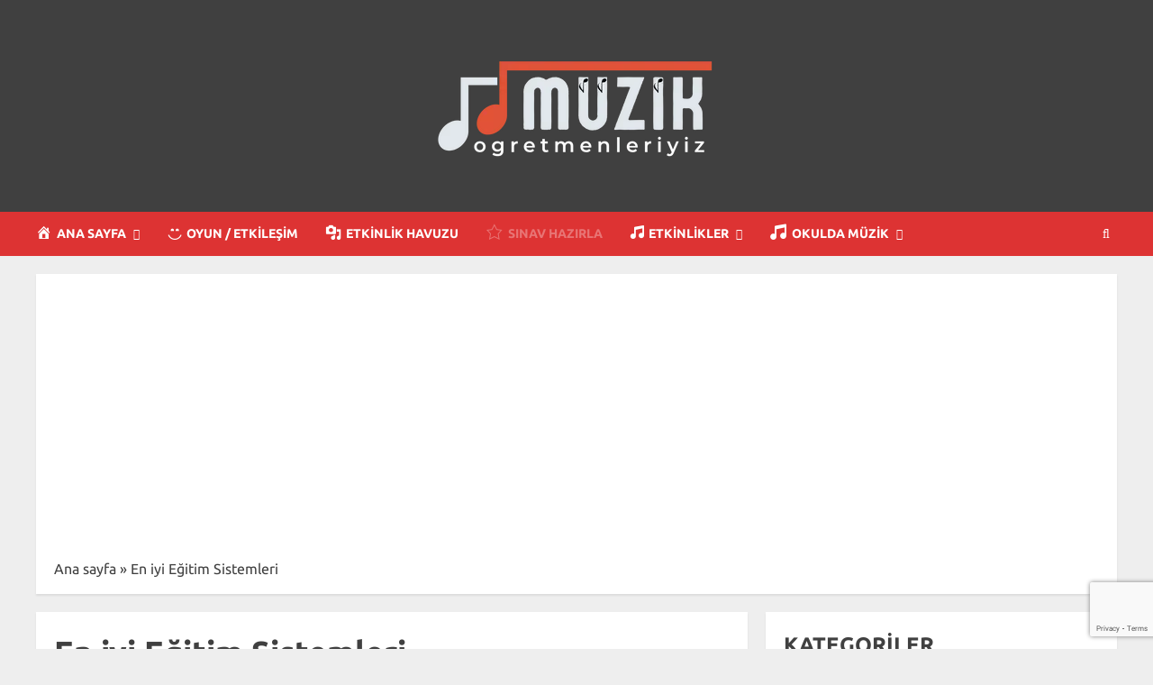

--- FILE ---
content_type: text/html; charset=UTF-8
request_url: https://www.muzikogretmenleriyiz.biz/etiket/en-iyi-egitim-sistemleri/
body_size: 29071
content:
<!doctype html>
<html lang="tr">
<head>
<script data-optimized="1" async src="https://www.muzikogretmenleriyiz.biz/wp-content/litespeed/js/2589b55eb7412b6ea59067ac4b667d25.js?ver=67d25" nonce="W7KVjnmgwBYaEU70C3JdIg"></script><script data-optimized="1" nonce="W7KVjnmgwBYaEU70C3JdIg">(function(){function signalGooglefcPresent(){if(!window.frames.googlefcPresent){if(document.body){const iframe=document.createElement('iframe');iframe.style='width: 0; height: 0; border: none; z-index: -1000; left: -1000px; top: -1000px;';iframe.style.display='none';iframe.name='googlefcPresent';document.body.appendChild(iframe)}else{setTimeout(signalGooglefcPresent,0)}}}signalGooglefcPresent()})()</script>	
	
<!-- Google tag (gtag.js) -->
<script async src="https://www.googletagmanager.com/gtag/js?id=G-HZS34R5DZQ"></script>
<script>
  window.dataLayer = window.dataLayer || [];
  function gtag(){dataLayer.push(arguments);}
  gtag('js', new Date());

  gtag('config', 'G-HZS34R5DZQ');
</script>
	
<script async src="https://pagead2.googlesyndication.com/pagead/js/adsbygoogle.js?client=ca-pub-5557989161707313"
     crossorigin="anonymous"></script>	

<meta charset="UTF-8">
<meta name="viewport" content="width=device-width, initial-scale=1">
<meta name="yandex-verification" content="3b279bf0a31fa4f7" />
<link rel="profile" href="https://gmpg.org/xfn/11">

<meta name='robots' content='index, follow, max-image-preview:large, max-snippet:-1, max-video-preview:-1' />
	<style>img:is([sizes="auto" i],[sizes^="auto," i]){contain-intrinsic-size:3000px 1500px}</style>
	<link rel='preload' href='https://fonts.googleapis.com/css?family=Ubuntu:400,700|Montserrat:400,700&#038;subset=latin&#038;display=swap' as='style' onload="this.onload=null;this.rel='stylesheet'" type='text/css' media='all' crossorigin='anonymous'>

	<!-- This site is optimized with the Yoast SEO plugin v26.3 - https://yoast.com/wordpress/plugins/seo/ -->
	<title>En iyi Eğitim Sistemleri arşivleri &#062; Müzik Öğretmenleriyiz</title>
	<meta name="description" content="Müzik Öğretmenleriyiz %" />
	<link rel="canonical" href="https://www.muzikogretmenleriyiz.biz/etiket/en-iyi-egitim-sistemleri/" />
	<meta property="og:locale" content="tr_TR" />
	<meta property="og:type" content="article" />
	<meta property="og:title" content="En iyi Eğitim Sistemleri arşivleri &#062; Müzik Öğretmenleriyiz" />
	<meta property="og:description" content="Müzik Öğretmenleriyiz %" />
	<meta property="og:url" content="https://www.muzikogretmenleriyiz.biz/etiket/en-iyi-egitim-sistemleri/" />
	<meta property="og:site_name" content="Müzik Öğretmenleriyiz" />
	<meta property="og:image" content="https://www.muzikogretmenleriyiz.biz/wp-content/uploads/2023/11/postresim2.png" />
	<meta property="og:image:width" content="1200" />
	<meta property="og:image:height" content="675" />
	<meta property="og:image:type" content="image/png" />
	<meta name="twitter:card" content="summary_large_image" />
	<meta name="twitter:site" content="@merpola" />
	<!-- / Yoast SEO plugin. -->





<link data-optimized="1" rel='stylesheet' id='dashicons-css' href='https://www.muzikogretmenleriyiz.biz/wp-content/litespeed/css/5a857b46e511defabb2caea61ddc3506.css?ver=99a9a' type='text/css' media='all' />
<link data-optimized="1" rel='stylesheet' id='menu-icons-extra-css' href='https://www.muzikogretmenleriyiz.biz/wp-content/litespeed/css/645f2f9676327d0343a6555dc171eb98.css?ver=a59f5' type='text/css' media='all' />
<link data-optimized="1" rel='stylesheet' id='wp-block-library-css' href='https://www.muzikogretmenleriyiz.biz/wp-content/litespeed/css/9c70b1b0343fe7899239f4c4c304accd.css?ver=77bad' type='text/css' media='all' />
<style id='wp-block-library-theme-inline-css' type='text/css'>.wp-block-audio :where(figcaption){color:#555;font-size:13px;text-align:center}.is-dark-theme .wp-block-audio :where(figcaption){color:#ffffffa6}.wp-block-audio{margin:0 0 1em}.wp-block-code{border:1px solid #ccc;border-radius:4px;font-family:Menlo,Consolas,monaco,monospace;padding:.8em 1em}.wp-block-embed :where(figcaption){color:#555;font-size:13px;text-align:center}.is-dark-theme .wp-block-embed :where(figcaption){color:#ffffffa6}.wp-block-embed{margin:0 0 1em}.blocks-gallery-caption{color:#555;font-size:13px;text-align:center}.is-dark-theme .blocks-gallery-caption{color:#ffffffa6}:root :where(.wp-block-image figcaption){color:#555;font-size:13px;text-align:center}.is-dark-theme :root :where(.wp-block-image figcaption){color:#ffffffa6}.wp-block-image{margin:0 0 1em}.wp-block-pullquote{border-bottom:4px solid;border-top:4px solid;color:currentColor;margin-bottom:1.75em}.wp-block-pullquote cite,.wp-block-pullquote footer,.wp-block-pullquote__citation{color:currentColor;font-size:.8125em;font-style:normal;text-transform:uppercase}.wp-block-quote{border-left:.25em solid;margin:0 0 1.75em;padding-left:1em}.wp-block-quote cite,.wp-block-quote footer{color:currentColor;font-size:.8125em;font-style:normal;position:relative}.wp-block-quote:where(.has-text-align-right){border-left:none;border-right:.25em solid;padding-left:0;padding-right:1em}.wp-block-quote:where(.has-text-align-center){border:none;padding-left:0}.wp-block-quote.is-large,.wp-block-quote.is-style-large,.wp-block-quote:where(.is-style-plain){border:none}.wp-block-search .wp-block-search__label{font-weight:700}.wp-block-search__button{border:1px solid #ccc;padding:.375em .625em}:where(.wp-block-group.has-background){padding:1.25em 2.375em}.wp-block-separator.has-css-opacity{opacity:.4}.wp-block-separator{border:none;border-bottom:2px solid;margin-left:auto;margin-right:auto}.wp-block-separator.has-alpha-channel-opacity{opacity:1}.wp-block-separator:not(.is-style-wide):not(.is-style-dots){width:100px}.wp-block-separator.has-background:not(.is-style-dots){border-bottom:none;height:1px}.wp-block-separator.has-background:not(.is-style-wide):not(.is-style-dots){height:2px}.wp-block-table{margin:0 0 1em}.wp-block-table td,.wp-block-table th{word-break:normal}.wp-block-table :where(figcaption){color:#555;font-size:13px;text-align:center}.is-dark-theme .wp-block-table :where(figcaption){color:#ffffffa6}.wp-block-video :where(figcaption){color:#555;font-size:13px;text-align:center}.is-dark-theme .wp-block-video :where(figcaption){color:#ffffffa6}.wp-block-video{margin:0 0 1em}:root :where(.wp-block-template-part.has-background){margin-bottom:0;margin-top:0;padding:1.25em 2.375em}</style>
<style id='pdfemb-pdf-embedder-viewer-style-inline-css' type='text/css'>.wp-block-pdfemb-pdf-embedder-viewer{max-width:none}</style>
<style id='global-styles-inline-css' type='text/css'>:root{--wp--preset--aspect-ratio--square:1;--wp--preset--aspect-ratio--4-3:4/3;--wp--preset--aspect-ratio--3-4:3/4;--wp--preset--aspect-ratio--3-2:3/2;--wp--preset--aspect-ratio--2-3:2/3;--wp--preset--aspect-ratio--16-9:16/9;--wp--preset--aspect-ratio--9-16:9/16;--wp--preset--color--black:#000000;--wp--preset--color--cyan-bluish-gray:#abb8c3;--wp--preset--color--white:#ffffff;--wp--preset--color--pale-pink:#f78da7;--wp--preset--color--vivid-red:#cf2e2e;--wp--preset--color--luminous-vivid-orange:#ff6900;--wp--preset--color--luminous-vivid-amber:#fcb900;--wp--preset--color--light-green-cyan:#7bdcb5;--wp--preset--color--vivid-green-cyan:#00d084;--wp--preset--color--pale-cyan-blue:#8ed1fc;--wp--preset--color--vivid-cyan-blue:#0693e3;--wp--preset--color--vivid-purple:#9b51e0;--wp--preset--gradient--vivid-cyan-blue-to-vivid-purple:linear-gradient(135deg,rgba(6,147,227,1) 0%,rgb(155,81,224) 100%);--wp--preset--gradient--light-green-cyan-to-vivid-green-cyan:linear-gradient(135deg,rgb(122,220,180) 0%,rgb(0,208,130) 100%);--wp--preset--gradient--luminous-vivid-amber-to-luminous-vivid-orange:linear-gradient(135deg,rgba(252,185,0,1) 0%,rgba(255,105,0,1) 100%);--wp--preset--gradient--luminous-vivid-orange-to-vivid-red:linear-gradient(135deg,rgba(255,105,0,1) 0%,rgb(207,46,46) 100%);--wp--preset--gradient--very-light-gray-to-cyan-bluish-gray:linear-gradient(135deg,rgb(238,238,238) 0%,rgb(169,184,195) 100%);--wp--preset--gradient--cool-to-warm-spectrum:linear-gradient(135deg,rgb(74,234,220) 0%,rgb(151,120,209) 20%,rgb(207,42,186) 40%,rgb(238,44,130) 60%,rgb(251,105,98) 80%,rgb(254,248,76) 100%);--wp--preset--gradient--blush-light-purple:linear-gradient(135deg,rgb(255,206,236) 0%,rgb(152,150,240) 100%);--wp--preset--gradient--blush-bordeaux:linear-gradient(135deg,rgb(254,205,165) 0%,rgb(254,45,45) 50%,rgb(107,0,62) 100%);--wp--preset--gradient--luminous-dusk:linear-gradient(135deg,rgb(255,203,112) 0%,rgb(199,81,192) 50%,rgb(65,88,208) 100%);--wp--preset--gradient--pale-ocean:linear-gradient(135deg,rgb(255,245,203) 0%,rgb(182,227,212) 50%,rgb(51,167,181) 100%);--wp--preset--gradient--electric-grass:linear-gradient(135deg,rgb(202,248,128) 0%,rgb(113,206,126) 100%);--wp--preset--gradient--midnight:linear-gradient(135deg,rgb(2,3,129) 0%,rgb(40,116,252) 100%);--wp--preset--font-size--small:13px;--wp--preset--font-size--medium:20px;--wp--preset--font-size--large:36px;--wp--preset--font-size--x-large:42px;--wp--preset--spacing--20:0.44rem;--wp--preset--spacing--30:0.67rem;--wp--preset--spacing--40:1rem;--wp--preset--spacing--50:1.5rem;--wp--preset--spacing--60:2.25rem;--wp--preset--spacing--70:3.38rem;--wp--preset--spacing--80:5.06rem;--wp--preset--shadow--natural:6px 6px 9px rgba(0, 0, 0, 0.2);--wp--preset--shadow--deep:12px 12px 50px rgba(0, 0, 0, 0.4);--wp--preset--shadow--sharp:6px 6px 0px rgba(0, 0, 0, 0.2);--wp--preset--shadow--outlined:6px 6px 0px -3px rgba(255, 255, 255, 1), 6px 6px rgba(0, 0, 0, 1);--wp--preset--shadow--crisp:6px 6px 0px rgba(0, 0, 0, 1)}:root{--wp--style--global--content-size:700px;--wp--style--global--wide-size:1200px}:where(body){margin:0}.wp-site-blocks>.alignleft{float:left;margin-right:2em}.wp-site-blocks>.alignright{float:right;margin-left:2em}.wp-site-blocks>.aligncenter{justify-content:center;margin-left:auto;margin-right:auto}:where(.wp-site-blocks)>*{margin-block-start:24px;margin-block-end:0}:where(.wp-site-blocks)>:first-child{margin-block-start:0}:where(.wp-site-blocks)>:last-child{margin-block-end:0}:root{--wp--style--block-gap:24px}:root :where(.is-layout-flow)>:first-child{margin-block-start:0}:root :where(.is-layout-flow)>:last-child{margin-block-end:0}:root :where(.is-layout-flow)>*{margin-block-start:24px;margin-block-end:0}:root :where(.is-layout-constrained)>:first-child{margin-block-start:0}:root :where(.is-layout-constrained)>:last-child{margin-block-end:0}:root :where(.is-layout-constrained)>*{margin-block-start:24px;margin-block-end:0}:root :where(.is-layout-flex){gap:24px}:root :where(.is-layout-grid){gap:24px}.is-layout-flow>.alignleft{float:left;margin-inline-start:0;margin-inline-end:2em}.is-layout-flow>.alignright{float:right;margin-inline-start:2em;margin-inline-end:0}.is-layout-flow>.aligncenter{margin-left:auto!important;margin-right:auto!important}.is-layout-constrained>.alignleft{float:left;margin-inline-start:0;margin-inline-end:2em}.is-layout-constrained>.alignright{float:right;margin-inline-start:2em;margin-inline-end:0}.is-layout-constrained>.aligncenter{margin-left:auto!important;margin-right:auto!important}.is-layout-constrained>:where(:not(.alignleft):not(.alignright):not(.alignfull)){max-width:var(--wp--style--global--content-size);margin-left:auto!important;margin-right:auto!important}.is-layout-constrained>.alignwide{max-width:var(--wp--style--global--wide-size)}body .is-layout-flex{display:flex}.is-layout-flex{flex-wrap:wrap;align-items:center}.is-layout-flex>:is(*,div){margin:0}body .is-layout-grid{display:grid}.is-layout-grid>:is(*,div){margin:0}body{padding-top:0;padding-right:0;padding-bottom:0;padding-left:0}a:where(:not(.wp-element-button)){text-decoration:none}:root :where(.wp-element-button,.wp-block-button__link){background-color:#32373c;border-width:0;color:#fff;font-family:inherit;font-size:inherit;line-height:inherit;padding:calc(0.667em + 2px) calc(1.333em + 2px);text-decoration:none}.has-black-color{color:var(--wp--preset--color--black)!important}.has-cyan-bluish-gray-color{color:var(--wp--preset--color--cyan-bluish-gray)!important}.has-white-color{color:var(--wp--preset--color--white)!important}.has-pale-pink-color{color:var(--wp--preset--color--pale-pink)!important}.has-vivid-red-color{color:var(--wp--preset--color--vivid-red)!important}.has-luminous-vivid-orange-color{color:var(--wp--preset--color--luminous-vivid-orange)!important}.has-luminous-vivid-amber-color{color:var(--wp--preset--color--luminous-vivid-amber)!important}.has-light-green-cyan-color{color:var(--wp--preset--color--light-green-cyan)!important}.has-vivid-green-cyan-color{color:var(--wp--preset--color--vivid-green-cyan)!important}.has-pale-cyan-blue-color{color:var(--wp--preset--color--pale-cyan-blue)!important}.has-vivid-cyan-blue-color{color:var(--wp--preset--color--vivid-cyan-blue)!important}.has-vivid-purple-color{color:var(--wp--preset--color--vivid-purple)!important}.has-black-background-color{background-color:var(--wp--preset--color--black)!important}.has-cyan-bluish-gray-background-color{background-color:var(--wp--preset--color--cyan-bluish-gray)!important}.has-white-background-color{background-color:var(--wp--preset--color--white)!important}.has-pale-pink-background-color{background-color:var(--wp--preset--color--pale-pink)!important}.has-vivid-red-background-color{background-color:var(--wp--preset--color--vivid-red)!important}.has-luminous-vivid-orange-background-color{background-color:var(--wp--preset--color--luminous-vivid-orange)!important}.has-luminous-vivid-amber-background-color{background-color:var(--wp--preset--color--luminous-vivid-amber)!important}.has-light-green-cyan-background-color{background-color:var(--wp--preset--color--light-green-cyan)!important}.has-vivid-green-cyan-background-color{background-color:var(--wp--preset--color--vivid-green-cyan)!important}.has-pale-cyan-blue-background-color{background-color:var(--wp--preset--color--pale-cyan-blue)!important}.has-vivid-cyan-blue-background-color{background-color:var(--wp--preset--color--vivid-cyan-blue)!important}.has-vivid-purple-background-color{background-color:var(--wp--preset--color--vivid-purple)!important}.has-black-border-color{border-color:var(--wp--preset--color--black)!important}.has-cyan-bluish-gray-border-color{border-color:var(--wp--preset--color--cyan-bluish-gray)!important}.has-white-border-color{border-color:var(--wp--preset--color--white)!important}.has-pale-pink-border-color{border-color:var(--wp--preset--color--pale-pink)!important}.has-vivid-red-border-color{border-color:var(--wp--preset--color--vivid-red)!important}.has-luminous-vivid-orange-border-color{border-color:var(--wp--preset--color--luminous-vivid-orange)!important}.has-luminous-vivid-amber-border-color{border-color:var(--wp--preset--color--luminous-vivid-amber)!important}.has-light-green-cyan-border-color{border-color:var(--wp--preset--color--light-green-cyan)!important}.has-vivid-green-cyan-border-color{border-color:var(--wp--preset--color--vivid-green-cyan)!important}.has-pale-cyan-blue-border-color{border-color:var(--wp--preset--color--pale-cyan-blue)!important}.has-vivid-cyan-blue-border-color{border-color:var(--wp--preset--color--vivid-cyan-blue)!important}.has-vivid-purple-border-color{border-color:var(--wp--preset--color--vivid-purple)!important}.has-vivid-cyan-blue-to-vivid-purple-gradient-background{background:var(--wp--preset--gradient--vivid-cyan-blue-to-vivid-purple)!important}.has-light-green-cyan-to-vivid-green-cyan-gradient-background{background:var(--wp--preset--gradient--light-green-cyan-to-vivid-green-cyan)!important}.has-luminous-vivid-amber-to-luminous-vivid-orange-gradient-background{background:var(--wp--preset--gradient--luminous-vivid-amber-to-luminous-vivid-orange)!important}.has-luminous-vivid-orange-to-vivid-red-gradient-background{background:var(--wp--preset--gradient--luminous-vivid-orange-to-vivid-red)!important}.has-very-light-gray-to-cyan-bluish-gray-gradient-background{background:var(--wp--preset--gradient--very-light-gray-to-cyan-bluish-gray)!important}.has-cool-to-warm-spectrum-gradient-background{background:var(--wp--preset--gradient--cool-to-warm-spectrum)!important}.has-blush-light-purple-gradient-background{background:var(--wp--preset--gradient--blush-light-purple)!important}.has-blush-bordeaux-gradient-background{background:var(--wp--preset--gradient--blush-bordeaux)!important}.has-luminous-dusk-gradient-background{background:var(--wp--preset--gradient--luminous-dusk)!important}.has-pale-ocean-gradient-background{background:var(--wp--preset--gradient--pale-ocean)!important}.has-electric-grass-gradient-background{background:var(--wp--preset--gradient--electric-grass)!important}.has-midnight-gradient-background{background:var(--wp--preset--gradient--midnight)!important}.has-small-font-size{font-size:var(--wp--preset--font-size--small)!important}.has-medium-font-size{font-size:var(--wp--preset--font-size--medium)!important}.has-large-font-size{font-size:var(--wp--preset--font-size--large)!important}.has-x-large-font-size{font-size:var(--wp--preset--font-size--x-large)!important}:root :where(.wp-block-pullquote){font-size:1.5em;line-height:1.6}</style>
<link data-optimized="1" rel='stylesheet' id='anthemes_shortcode_styles-css' href='https://www.muzikogretmenleriyiz.biz/wp-content/litespeed/css/6c64d9e109f100061bfd92c0a794c365.css?ver=92d68' type='text/css' media='all' />
<link data-optimized="1" rel='stylesheet' id='contact-form-7-css' href='https://www.muzikogretmenleriyiz.biz/wp-content/litespeed/css/0d0c893ed189cb0bc6132f1fdfa5d320.css?ver=828ad' type='text/css' media='all' />
<link data-optimized="1" rel='stylesheet' id='chromenews-google-fonts-css' href='https://www.muzikogretmenleriyiz.biz/wp-content/litespeed/css/d9293c09645ab38df8b3acdc67370653.css?ver=9c220' type='text/css' media='all' />
<link data-optimized="1" rel='stylesheet' id='chromenews-icons-css' href='https://www.muzikogretmenleriyiz.biz/wp-content/litespeed/css/f1bcdf3c5db80f423c6bbb43fe748b47.css?ver=a61a8' type='text/css' media='all' />
<link data-optimized="1" rel='stylesheet' id='bootstrap-css' href='https://www.muzikogretmenleriyiz.biz/wp-content/litespeed/css/b386acc87389904eac65af56b3a698a5.css?ver=9cf8b' type='text/css' media='all' />
<link data-optimized="1" rel='stylesheet' id='chromenews-style-css' href='https://www.muzikogretmenleriyiz.biz/wp-content/litespeed/css/d0dcc21d3677f6b330a84352881f629b.css?ver=2869c' type='text/css' media='all' />
<style id='chromenews-style-inline-css' type='text/css'>body.aft-dark-mode #loader::before{border-color:#000}body.aft-dark-mode #sidr,body.aft-dark-mode,body.aft-dark-mode.custom-background,body.aft-dark-mode #af-preloader{background-color:#000}body.aft-light-mode #loader::before{border-color:#eee}body.aft-light-mode #sidr,body.aft-light-mode #af-preloader,body.aft-light-mode{background-color:#eee}body.aft-light-mode .chromenews-widget.widget_text a,body.aft-light-mode .chromenews-widget .textwidget a,body.aft-light-mode .entry-content>ul a,body.aft-light-mode .entry-content>ul a:visited,body.aft-light-mode .entry-content>ol a,body.aft-light-mode .entry-content>ol a:visited,body.aft-light-mode .entry-content>p a,body.aft-light-mode .entry-content>p a:visited,body.aft-light-mode .entry-content h1:not(.awpa-display-name) a,body.aft-light-mode .entry-content h2:not(.awpa-display-name) a,body.aft-light-mode .entry-content h3:not(.awpa-display-name) a,body.aft-light-mode .entry-content h4:not(.awpa-display-name) a,body.aft-light-mode .entry-content h5:not(.awpa-display-name) a,body.aft-light-mode .entry-content h6:not(.awpa-display-name) a,body.aft-light-mode .entry-content>ol a:hover,body.aft-light-mode .entry-content>ul a:hover,body.aft-light-mode .entry-content>p a:hover,#wp-calendar tbody td a,.comment-content>p a,.wp-calendar-nav a,p a,a,a:hover,a:focus,a:active,a:visited,.comment-form a{color:#8224e3}body:not(.single) .aft-archive-wrapper .no-post-image.read-single:not(.grid-design-texts-over-image) span.min-read,body:not(.single) .aft-archive-wrapper .no-post-image:not(.grid-design-texts-over-image) .read-single span.min-read,body.aft-light-mode .wp-block-latest-posts__post-author,body.aft-light-mode .wp-block-latest-posts__post-date,body.aft-light-mode .read-single:not(.af-cat-widget-carousel) .read-categories:not(.categories-inside-image) .cat-links li a,body.aft-light-mode .entry-content>[class*="wp-block-"] a.wp-block-file__button:not(.has-text-color):hover,body.aft-light-mode .entry-content>[class*="wp-block-"] a:not(.has-text-color),.aft-light-mode .comment-body .reply a,.aft-light-mode footer.comment-meta a,.aft-light-mode .wp-block-tag-cloud a,.aft-light-mode .tagcloud a,body.aft-light-mode .aft-see-more a,.aft-light-mode legend,body.aft-light-mode .woocommerce-info,body.aft-light-mode .woocommerce-info a,.aft-light-mode .aft-main-banner-section.aft-banner-background-default:not(.data-bg) .af-slick-navcontrols .slide-icon,.aft-light-mode .aft-main-banner-section.aft-banner-background-default:not(.data-bg) .af-youtube-slider .slide-icon,.aft-light-mode .aft-main-banner-section.aft-banner-background-default:not(.data-bg) .aft-yt-video-item-wrapper .slide-icon,.aft-light-mode .af-slick-navcontrols .slide-icon,.aft-light-mode .af-youtube-slider .slide-icon,.aft-light-mode .aft-yt-video-item-wrapper .slide-icon,.aft-dark-mode .aft-main-banner-section.aft-banner-background-alternative:not(.data-bg) .aft-main-banner-wrapper .widget-title .heading-line,.aft-dark-mode .aft-main-banner-section.aft-banner-background-alternative:not(.data-bg) .af-slick-navcontrols .slide-icon,.aft-dark-mode .aft-main-banner-section.aft-banner-background-alternative:not(.data-bg) .af-youtube-slider .slide-icon,.aft-dark-mode .aft-main-banner-section.aft-banner-background-alternative:not(.data-bg) .aft-yt-video-item-wrapper .slide-icon,.aft-dark-mode .aft-main-banner-section.aft-banner-background-alternative:not(.data-bg) .widget-title .heading-line,.aft-dark-mode .aft-main-banner-section.aft-banner-background-alternative:not(.data-bg) .aft-posts-tabs-panel .nav-tabs>li>a,.aft-dark-mode .aft-main-banner-section.aft-banner-background-alternative:not(.data-bg) .aft-comment-view-share>span>a,.aft-dark-mode .aft-main-banner-section.aft-banner-background-alternative:not(.data-bg) .read-single:not(.grid-design-texts-over-image) .read-details .entry-meta span,.aft-dark-mode .aft-main-banner-section.aft-banner-background-alternative:not(.data-bg) .featured-category-item .read-img a,.aft-dark-mode .aft-main-banner-section.aft-banner-background-alternative:not(.data-bg) .widget-title,.aft-dark-mode .aft-main-banner-section.aft-banner-background-alternative:not(.data-bg) .header-after1,.aft-light-mode .aft-main-banner-section.aft-banner-background-default:not(.data-bg) .widget-title .heading-line,.aft-light-mode .aft-main-banner-section.aft-banner-background-default:not(.data-bg) .aft-posts-tabs-panel .nav-tabs>li>a,.aft-light-mode .aft-main-banner-section.aft-banner-background-default:not(.data-bg) .read-single:not(.grid-design-texts-over-image) .aft-comment-view-share>span>a,.aft-light-mode .aft-main-banner-section.aft-banner-background-default:not(.data-bg) .read-single:not(.grid-design-texts-over-image) .read-details .entry-meta span,.aft-light-mode .aft-main-banner-section.aft-banner-background-default:not(.data-bg) .featured-category-item .read-img a,.aft-light-mode .aft-main-banner-section.aft-banner-background-default:not(.data-bg) .widget-title,.aft-light-mode .aft-main-banner-section.aft-banner-background-default:not(.data-bg) .header-after1,body.aft-light-mode .page-title,body.aft-light-mode h1.entry-title,body.aft-light-mode .widget-title,body.aft-light-mode .header-after1,body.aft-light-mode .shop_table a,body.aft-light-mode table.cart a,body.aft-light-mode .product_meta a,body.aft-light-mode.woocommerce div.product p.price,body.aft-light-mode.woocommerce div.product span.price,body.aft-light-mode.woocommerce div.product form.cart .group_table td.woocommerce-grouped-product-list-item__label a,body.aft-light-mode.woocommerce div.product form.cart .variations th,body.aft-light-mode .woocommerce-review-link,body.aft-light-mode .woocommerce-ordering select,body.aft-light-mode.woocommerce div.product form.cart .variations select,body.aft-light-mode.woocommerce div.product form.cart .reset_variations,body.aft-light-mode.woocommerce #reviews #comments ol.commentlist li .meta,body.aft-light-mode.woocommerce nav.woocommerce-pagination ul li .page-numbers,body.aft-light-mode.woocommerce div.product .woocommerce-tabs ul.tabs li:not(.active) a,body.aft-light-mode .woocommerce-MyAccount-content a,body.aft-light-mode .woocommerce-MyAccount-navigation a,body.aft-light-mode .woocommerce-form a,body.aft-light-mode ul.products .woocommerce-loop-product__title,body.aft-light-mode ul.products li.product .price,body.aft-light-mode .entry-content>[class*="wp-block-"] .woocommerce a:not(.has-text-color).button:hover,body.aft-light-mode pre .woocommerce,body.aft-light-mode .wp-block-tag-cloud a,body.aft-light-mode .tagcloud a,body.aft-light-mode .wp-post-author-meta h4 a,body.aft-light-mode .wp-post-author-meta .wp-post-author-meta-more-posts a,body.aft-light-mode .wp_post_author_widget .awpa-display-name,body.aft-light-mode .af-breadcrumbs a,body.aft-light-mode .chromenews-pagination .nav-links .page-numbers,body.aft-light-mode .chromenews-widget ol.wp-block-latest-comments>li a,body.aft-light-mode .widget-title .heading-line,body.aft-light-mode .wp_post_author_widget .widget-title .header-after,body.aft-light-mode .widget>ul>li a,.aft-light-mode .nav-links a,body.aft-light-mode mark,body.aft-light-mode .aft-posts-tabs-panel .nav-tabs>li>a,body.aft-light-mode.single span.tags-links a,body.aft-light-mode .page-title,body.aft-light-mode h1.entry-title,body.aft-light-mode .aft-popular-taxonomies-lists ul li a,body.aft-light-mode #wp-calendar thead,body.aft-light-mode #wp-calendar tbody,body.aft-light-mode #wp-calendar caption,body.aft-light-mode h3,body.aft-light-mode .aft-readmore-wrapper a.aft-readmore,body.aft-light-mode #secondary .chromenews-widget ul[class*="wp-block-"] a,body.aft-light-mode #secondary .chromenews-widget ol[class*="wp-block-"] a,body.aft-light-mode .author-links a,body.aft-light-mode .main-navigation ul.children li a,body.aft-light-mode .read-details .entry-meta span,body.aft-light-mode .aft-comment-view-share>span>a,body.aft-light-mode h4.af-author-display-name,body.aft-light-mode .wp-block-image figcaption,body.aft-light-mode ul.trail-items li a,body.aft-light-mode #sidr,body.aft-light-mode{color:#404040}body.aft-light-mode .entry-content p.wp-block-tag-cloud a,body.aft-light-mode .entry-content p.tagcloud a,body.aft-light-mode .entry-content>[class*="wp-block-"].is-style-outline .wp-block-button__link:hover,body.aft-light-mode.single .entry-content-wrap .post-excerpt,body.aft-light-mode.single-post.aft-single-full-header .post-excerpt,body.aft-light-mode .aft-readmore-wrapper a.aft-readmore,body.aft-light-mode .wp-post-author-meta .wp-post-author-meta-more-posts a,body.aft-light-mode .wp-post-author-meta a,body.aft-light-mode.single-post .entry-header .af-post-format i{border-color:#404040}body.aft-light-mode.single .entry-content-wrap .post-excerpt::before,body.aft-light-mode.single-post.aft-single-full-header .post-excerpt::before{background-color:#404040}body .chromenews-header .top-header{background-color:#000}body .chromenews-header .date-bar-left,body .chromenews-header .top-header{color:#fff}body .header-layout-compressed-full .offcanvas-menu span{background-color:#fff}body .chromenews-header .aft-small-social-menu ul li a{color:#fff}body.aft-light-mode .entry-content>.wp-block-table table tbody a:not(.has-text-color),body.aft-dark-mode .entry-content>.wp-block-table table tbody a:not(.has-text-color),body.aft-dark-mode .chromenews-widget.widget_text a,body.aft-dark-mode .chromenews-widget .textwidget a,body.aft-dark-mode .entry-content>ul a,body.aft-dark-mode .entry-content>ul a:visited,body.aft-dark-mode .entry-content>ol a,body.aft-dark-mode .entry-content>ol a:visited,body.aft-dark-mode .entry-content>p a,body.aft-dark-mode .entry-content>p a:visited,body.aft-dark-mode .entry-content h1:not(.awpa-display-name) a,body.aft-dark-mode .entry-content h2:not(.awpa-display-name) a,body.aft-dark-mode .entry-content h3:not(.awpa-display-name) a,body.aft-dark-mode .entry-content h4:not(.awpa-display-name) a,body.aft-dark-mode .entry-content h5:not(.awpa-display-name) a,body.aft-dark-mode .entry-content h6:not(.awpa-display-name) a,body.aft-dark-mode .entry-content>ol a:hover,body.aft-dark-mode .entry-content>ul a:hover,body.aft-dark-mode .entry-content>p a:hover{color:#8224e3}body.aft-dark-mode .af-breadcrumbs a,.aft-dark-mode legend,.aft-dark-mode .comment-body .reply a,.aft-dark-mode footer.comment-meta a,body.aft-dark-mode .wp-block-latest-posts__post-author,body.aft-dark-mode .wp-block-latest-posts__post-date,body.aft-dark-mode .entry-content>[class*="wp-block-"] a.wp-block-file__button:not(.has-text-color):hover,body.aft-dark-mode .entry-content>[class*="wp-block-"] .is-style-outline a.wp-block-button__link:hover,body.aft-dark-mode .entry-content>[class*="wp-block-"] a:not(.has-text-color),body.aft-dark-mode .entry-content>[class*="wp-block-"] a:not(.has-text-color):hover,body.aft-dark-mode .woocommerce-info,body.aft-dark-mode .woocommerce-info a,body.aft-dark-mode .aft-see-more a,body.aft-dark-mode legend,.aft-dark-mode .wp-block-tag-cloud a,.aft-dark-mode .tagcloud a,.aft-light-mode .aft-main-banner-section.aft-banner-background-alternative:not(.data-bg) .af-slick-navcontrols .slide-icon,.aft-light-mode .aft-main-banner-section.aft-banner-background-alternative:not(.data-bg) .af-youtube-slider .slide-icon,.aft-light-mode .aft-main-banner-section.aft-banner-background-alternative:not(.data-bg) .aft-yt-video-item-wrapper .slide-icon,.aft-light-mode .aft-main-banner-section.aft-banner-background-alternative:not(.data-bg) .widget-title .heading-line,.aft-light-mode .aft-main-banner-section.aft-banner-background-alternative:not(.data-bg) .aft-posts-tabs-panel .nav-tabs>li>a,.aft-light-mode .aft-main-banner-section.aft-banner-background-alternative:not(.data-bg) .aft-comment-view-share>span>a,.aft-light-mode .aft-main-banner-section.aft-banner-background-alternative:not(.data-bg) .read-single:not(.grid-design-texts-over-image) .read-details .entry-meta span,.aft-light-mode .aft-main-banner-section.aft-banner-background-alternative:not(.data-bg) .read-single:not(.grid-design-texts-over-image) .read-details .entry-meta span a,.aft-light-mode .aft-main-banner-section.aft-banner-background-alternative:not(.data-bg) .featured-category-item .read-img a,.aft-light-mode .aft-main-banner-section.aft-banner-background-alternative:not(.data-bg) .widget-title,.aft-light-mode .aft-main-banner-section.aft-banner-background-alternative:not(.data-bg) .header-after1,.aft-dark-mode .aft-main-banner-section.aft-banner-background-default:not(.data-bg) .af-slick-navcontrols .slide-icon,.aft-dark-mode .aft-main-banner-section.aft-banner-background-default:not(.data-bg) .af-youtube-slider .slide-icon,.aft-dark-mode .aft-main-banner-section.aft-banner-background-default:not(.data-bg) .aft-yt-video-item-wrapper .slide-icon,.aft-dark-mode .aft-main-banner-section.aft-banner-background-default:not(.data-bg) .widget-title .heading-line,.aft-dark-mode .aft-main-banner-section.aft-banner-background-default:not(.data-bg) .aft-posts-tabs-panel .nav-tabs>li>a,.aft-dark-mode .aft-main-banner-section.aft-banner-background-default:not(.data-bg) .read-single:not(.grid-design-texts-over-image) .aft-comment-view-share>span>a,.aft-dark-mode .aft-main-banner-section.aft-banner-background-default:not(.data-bg) .read-single:not(.grid-design-texts-over-image) .read-details .entry-meta span,.aft-dark-mode .aft-main-banner-section.aft-banner-background-default:not(.data-bg) .featured-category-item .read-img a,.aft-dark-mode .aft-main-banner-section.aft-banner-background-default:not(.data-bg) .widget-title,.aft-dark-mode .aft-main-banner-section.aft-banner-background-default:not(.data-bg) .header-after1,.aft-dark-mode .af-slick-navcontrols .slide-icon,.aft-dark-mode .af-youtube-slider .slide-icon,.aft-dark-mode .aft-yt-video-item-wrapper .slide-icon,.aft-dark-mode.aft-section-layout-background .chromenews-pagination .nav-links .page-numbers:not(.current),body.aft-dark-mode .chromenews-pagination .nav-links .page-numbers,body.aft-dark-mode .widget>ul>li a,body.aft-dark-mode .chromenews-widget ol.wp-block-latest-comments>li a,.aft-dark-mode .wp-post-author-meta .wp-post-author-meta-more-posts a,.aft-dark-mode .wp_post_author_widget .awpa-display-name a,body.aft-dark-mode .read-single:not(.af-cat-widget-carousel) .read-categories:not(.categories-inside-image) .cat-links li a,body.aft-dark-mode mark,body.aft-dark-mode .shop_table a,body.aft-dark-mode table.cart a,body.aft-dark-mode ul.products .woocommerce-loop-product__title,body.aft-dark-mode .product_meta a,body.aft-dark-mode.woocommerce div.product p.price,body.aft-dark-mode.woocommerce div.product span.price,body.aft-dark-mode.woocommerce div.product form.cart .group_table td.woocommerce-grouped-product-list-item__label a,body.aft-dark-mode.woocommerce div.product form.cart .variations th,body.aft-dark-mode .woocommerce-review-link,body.aft-dark-mode.woocommerce div.product form.cart .variations select,body.aft-dark-mode.woocommerce div.product form.cart .reset_variations,body.aft-dark-mode .woocommerce-ordering select,body.aft-dark-mode.woocommerce nav.woocommerce-pagination ul li .page-numbers,body.aft-dark-mode.woocommerce #reviews #comments ol.commentlist li .meta,body.aft-dark-mode.woocommerce div.product .woocommerce-tabs ul.tabs li:not(.active) a,body.aft-dark-mode .woocommerce-MyAccount-content a,body.aft-dark-mode .woocommerce-MyAccount-navigation a,body.aft-dark-mode .woocommerce-error,body.aft-dark-mode .woocommerce-form a,body.aft-dark-mode .woocommerce-Tabs-panel,body.aft-dark-mode .woocommerce-Tabs-panel h2,body.aft-dark-mode .woocommerce-terms-and-conditions-wrapper a,body.aft-dark-mode ul.products li.product .price,body.aft-dark-mode pre .woocommerce,body.aft-dark-mode .tagcloud a,body.aft-dark-mode .wp_post_author_widget .awpa-display-name,body.aft-dark-mode .af-breadcrumbs a,body.aft-dark-mode .widget-title .heading-line,body.aft-dark-mode .wp_post_author_widget .widget-title .header-after,body.aft-dark-mode .aft-posts-tabs-panel .nav-tabs>li>a,body.aft-dark-mode.single span.tags-links a,body.aft-dark-mode .page-title,body.aft-dark-mode h1.entry-title,body.aft-dark-mode ul.trail-items li:after,body.aft-dark-mode #wp-calendar thead,body.aft-dark-mode #wp-calendar tbody,body.aft-dark-mode .entry-meta span,body:not(.single).aft-dark-mode .aft-archive-wrapper .no-post-image.read-single:not(.grid-design-texts-over-image) span.min-read,body:not(.single).aft-dark-mode .aft-archive-wrapper .no-post-image:not(.grid-design-texts-over-image) .read-single span.min-read,body.aft-dark-mode h3,body.aft-dark-mode .color-pad #wp-calendar caption,body.aft-dark-mode .aft-readmore-wrapper a.aft-readmore,body.aft-dark-mode #secondary .chromenews-widget ul[class*="wp-block-"] a,body.aft-dark-mode #secondary .chromenews-widget ol[class*="wp-block-"] a,body.aft-dark-mode .wp-post-author-meta a,body.aft-dark-mode .wp-post-author-meta a:visited,body.aft-dark-mode .posts-author a,body.aft-dark-mode .posts-author a:visited,body.aft-dark-mode .author-links a,body.aft-dark-mode .nav-links a,body.aft-dark-mode .read-details .entry-meta span,body.aft-dark-mode .aft-comment-view-share>span>a,body.aft-dark-mode h4.af-author-display-name,body.aft-dark-mode #wp-calendar caption,body.aft-dark-mode .wp-block-image figcaption,body.aft-dark-mode ul.trail-items li a,body.aft-dark-mode #sidr,body.aft-dark-mode,body.aft-dark-mode .color-pad{color:#fff}body.aft-dark-mode.single span.tags-links a,body.aft-dark-mode .single span.tags-links a,body.aft-dark-mode .entry-content p.wp-block-tag-cloud a,body.aft-dark-mode .entry-content p.tagcloud a,body.aft-dark-mode .entry-content>[class*="wp-block-"].is-style-outline .wp-block-button__link:hover,body.aft-dark-mode.single .entry-content-wrap .post-excerpt,body.aft-dark-mode.single-post.aft-single-full-header .post-excerpt,body.aft-dark-mode .aft-readmore-wrapper a.aft-readmore,body.aft-dark-mode .wp-post-author-meta .wp-post-author-meta-more-posts a{border-color:#fff}body.aft-dark-mode.single .entry-content-wrap .post-excerpt::before,body.aft-dark-mode.single-post.aft-single-full-header .post-excerpt::before{background-color:#fff}#loader,.wp-block-search .wp-block-search__button,.woocommerce-account .entry-content .woocommerce-MyAccount-navigation ul li.is-active,.woocommerce #respond input#submit.disabled,.woocommerce #respond input#submit:disabled,.woocommerce #respond input#submit:disabled[disabled],.woocommerce a.button.disabled,.woocommerce a.button:disabled,.woocommerce a.button:disabled[disabled],.woocommerce button.button.disabled,.woocommerce button.button:disabled,.woocommerce button.button:disabled[disabled],.woocommerce input.button.disabled,.woocommerce input.button:disabled,.woocommerce input.button:disabled[disabled],.woocommerce #respond input#submit,.woocommerce a.button,.woocommerce button.button,.woocommerce input.button,.woocommerce #respond input#submit.alt,.woocommerce a.button.alt,.woocommerce button.button.alt,.woocommerce input.button.alt,.woocommerce #respond input#submit:hover,.woocommerce a.button:hover,.woocommerce button.button:hover,.woocommerce input.button:hover,.woocommerce #respond input#submit.alt:hover,.woocommerce a.button.alt:hover,.woocommerce button.button.alt:hover,.woocommerce input.button.alt:hover,.widget-title-border-top .wp_post_author_widget .widget-title::before,.widget-title-border-bottom .wp_post_author_widget .widget-title::before,.widget-title-border-top .heading-line::before,.widget-title-border-bottom .heading-line::before,.widget-title-border-top .sub-heading-line::before,.widget-title-border-bottom .sub-heading-line::before,.widget-title-background-side .wp-block-group .wp-block-search__label,.widget-title-background-side .wp-block-group .wp-block-heading,.widget-title-background-side .widget_block .wp-block-search__label,.widget-title-background-side .widget_block .wp-block-heading,.widget-title-background-side .wp_post_author_widget .widget-title,.widget-title-background-side .widget-title .heading-line,.widget-title-background-side .wp-block-search__label::before,.widget-title-background-side .heading-line-before,.widget-title-background-side .sub-heading-line,.widget-title-background-side .wp-block-group .wp-block-heading::before,.widget-title-background-side .widget_block .wp-block-heading::before,body.aft-dark-mode .is-style-fill a.wp-block-button__link:not(.has-background),body.aft-light-mode .is-style-fill a.wp-block-button__link:not(.has-background),body.aft-light-mode .aft-main-banner-section.aft-banner-background-secondary,body.aft-dark-mode .aft-main-banner-section.aft-banner-background-secondary,.aft-dark-mode span.heading-line-after,.aft-dark-mode span.heading-line-before,body.widget-title-border-bottom .header-after1 .heading-line-before,body.widget-title-border-bottom .widget-title .heading-line-before,body .af-cat-widget-carousel a.chromenews-categories.category-color-1,a.sidr-class-sidr-button-close,.aft-posts-tabs-panel .nav-tabs>li>a.active,body.aft-dark-mode .entry-content>[class*="wp-block-"] .wp-block-button:not(.is-style-outline) a.wp-block-button__link,body.aft-light-mode .entry-content>[class*="wp-block-"] .wp-block-button:not(.is-style-outline) a.wp-block-button__link,body.aft-dark-mode .entry-content>[class*="wp-block-"] .wp-block-button:not(.is-style-outline) a.wp-block-button__link:hover,body.aft-light-mode .entry-content>[class*="wp-block-"] .wp-block-button:not(.is-style-outline) a.wp-block-button__link:hover,.widget-title-border-bottom .sub-heading-line::before,.widget-title-border-bottom .wp-post-author-wrap .header-after::before,.widget-title-border-side .wp_post_author_widget .widget-title::before,.widget-title-border-side .heading-line::before,.widget-title-border-side .sub-heading-line::before,.single-post .entry-content-title-featured-wrap .af-post-format i,.single-post article.post .af-post-format i,.aft-archive-wrapper .no-post-image:not(.grid-design-texts-over-image) .af-post-format i,span.heading-line::before,.wp-post-author-wrap .header-after::before,body.aft-dark-mode input[type="button"],body.aft-dark-mode input[type="reset"],body.aft-dark-mode input[type="submit"],body.aft-dark-mode .inner-suscribe input[type=submit],.af-youtube-slider .af-video-wrap .af-bg-play i,.af-youtube-video-list .entry-header-yt-video-wrapper .af-yt-video-play i,body .btn-style1 a:visited,body .btn-style1 a,body .chromenews-pagination .nav-links .page-numbers.current,body #scroll-up,body article.sticky .read-single:before,.read-img .trending-no,body .trending-posts-vertical .trending-no{background-color:#FFC934}body .aft-see-more a{background-image:linear-gradient(120deg,#FFC934,#FFC934)}.comment-content>p a,.comment-body .reply a:hover,.entry-content .wp-block-table td a,.entry-content h1 a,.entry-content h2 a,.entry-content h3 a,.entry-content h4 a,.entry-content h5 a,.entry-content h6 a,.chromenews_youtube_video_widget .af-youtube-slider-thumbnail .slick-slide.slick-current::before,.post-description a:not(.aft-readmore),.chromenews-widget.widget_text a,.chromenews-widget .textwidget a,body .aft-see-more a,mark,body.aft-light-mode .aft-readmore-wrapper a.aft-readmore:hover,body.aft-dark-mode .aft-readmore-wrapper a.aft-readmore:hover,body.aft-dark-mode .grid-design-texts-over-image .aft-readmore-wrapper a.aft-readmore:hover,body.aft-light-mode .grid-design-texts-over-image .aft-readmore-wrapper a.aft-readmore:hover,body.single .entry-header .aft-post-excerpt-and-meta .post-excerpt,body.aft-light-mode.single span.tags-links a:hover,body.aft-dark-mode.single span.tags-links a:hover,.chromenews-pagination .nav-links .page-numbers.current,.aft-light-mode p.awpa-more-posts a:hover,p.awpa-more-posts a:hover,.wp-post-author-meta .wp-post-author-meta-more-posts a.awpa-more-posts:hover{border-color:#FFC934}body.aft-dark-mode main .entry-content ul.wc-block-grid__products>li a:hover .wc-block-grid__product-title,body.aft-light-mode main .entry-content ul.wc-block-grid__products>li a:hover .wc-block-grid__product-title,body .entry-content>[class*="wp-block-"] a:not(.has-text-color),body .entry-content>[class*="wp-block-"] li,body .entry-content>ul a,body .entry-content>ol a,body .entry-content>p a,.post-excerpt a,body.aft-dark-mode #secondary .chromenews-widget ul[class*="wp-block-"] a:hover,body.aft-light-mode #secondary .chromenews-widget ul[class*="wp-block-"] a:hover,body.aft-dark-mode #secondary .chromenews-widget ol[class*="wp-block-"] a:hover,body.aft-light-mode #secondary .chromenews-widget ol[class*="wp-block-"] a:hover,.comment-form a:hover,body.aft-light-mode .af-breadcrumbs a:hover,body.aft-dark-mode .af-breadcrumbs a:hover,body.aft-light-mode ul.trail-items li a:hover,body.aft-dark-mode ul.trail-items li a:hover,.aft-dark-mode ul.cat-links>li a,.aft-light-mode ul.cat-links>li a,.aft-dark-mode .widget ul.cat-links>li a,.aft-light-mode .widget ul.cat-links>li a,.read-title h3 a:hover,.read-title h2 a:hover,#scroll-up::after{border-bottom-color:#FFC934}.hover-title-secondary-color.aft-dark-mode .aft-main-banner-section.aft-banner-background-custom:not(.data-bg) .read-single:not(.grid-design-texts-over-image) .read-title h3 a:hover,.hover-title-secondary-color.aft-light-mode .aft-main-banner-section.aft-banner-background-custom:not(.data-bg) .read-single:not(.grid-design-texts-over-image) .read-title h3 a:hover,.hover-title-secondary-color.aft-dark-mode .aft-main-banner-section.aft-banner-background-alternative:not(.data-bg) .read-single:not(.grid-design-texts-over-image) .read-title h3 a:hover,.hover-title-secondary-color.aft-light-mode .aft-main-banner-section.aft-banner-background-alternative:not(.data-bg) .read-single:not(.grid-design-texts-over-image) .read-title h3 a:hover,.hover-title-secondary-color.aft-dark-mode .aft-main-banner-section.aft-banner-background-default:not(.data-bg) .read-single:not(.grid-design-texts-over-image) .read-title h3 a:hover,.hover-title-secondary-color.aft-light-mode .aft-main-banner-section.aft-banner-background-default:not(.data-bg) .read-single:not(.grid-design-texts-over-image) .read-title h3 a:hover,.hover-title-secondary-color.aft-dark-mode #secondary .chromenews-widget ul[class*="wp-block-"] a:hover,.hover-title-secondary-color.aft-light-mode #secondary .chromenews-widget ul[class*="wp-block-"] a:hover,.hover-title-secondary-color.aft-dark-mode #secondary .chromenews-widget ol[class*="wp-block-"] a:hover,.hover-title-secondary-color.aft-light-mode #secondary .chromenews-widget ol[class*="wp-block-"] a:hover,.hover-title-secondary-color.aft-dark-mode .read-single:not(.grid-design-texts-over-image) .read-title h2 a:hover,.hover-title-secondary-color.aft-dark-mode .read-single:not(.grid-design-texts-over-image) .read-title h3 a:hover,.hover-title-secondary-color .read-title h3 a:hover,.hover-title-secondary-color .read-title h2 a:hover,.hover-title-secondary-color .nav-links a:hover .post-title,.hover-title-secondary-color.aft-dark-mode .banner-exclusive-posts-wrapper a:hover .exclusive-post-title,.hover-title-secondary-color.aft-light-mode .banner-exclusive-posts-wrapper a:hover .exclusive-post-title,.hover-title-secondary-color.aft-light-mode .aft-main-banner-section.aft-banner-background-default:not(.data-bg) .banner-exclusive-posts-wrapper a:hover .exclusive-post-title,.hover-title-secondary-color.aft-light-mode .aft-main-banner-section.aft-banner-background-alternative:not(.data-bg) .banner-exclusive-posts-wrapper a:hover .exclusive-post-title,.hover-title-secondary-color.aft-light-mode .aft-main-banner-section.aft-banner-background-custom:not(.data-bg) .banner-exclusive-posts-wrapper a:hover .exclusive-post-title,.hover-title-secondary-color.aft-dark-mode .aft-main-banner-section.aft-banner-background-default:not(.data-bg) .banner-exclusive-posts-wrapper a:hover .exclusive-post-title,.hover-title-secondary-color.aft-dark-mode .aft-main-banner-section.aft-banner-background-alternative:not(.data-bg) .banner-exclusive-posts-wrapper a:hover .exclusive-post-title,.hover-title-secondary-color.aft-dark-mode .aft-main-banner-section.aft-banner-background-custom:not(.data-bg) .banner-exclusive-posts-wrapper a:hover .exclusive-post-title,.hover-title-secondary-color.aft-light-mode .widget ul:not([class])>li a:hover,.hover-title-secondary-color.aft-light-mode .widget ol:not([class])>li a:hover,.hover-title-secondary-color.aft-dark-mode .widget ul:not([class])>li a:hover,.hover-title-secondary-color.aft-dark-mode .widget ol:not([class])>li a:hover,.hover-title-secondary-color.aft-light-mode .read-single:not(.grid-design-texts-over-image) .read-title h2 a:hover,.hover-title-secondary-color.aft-light-mode .read-single:not(.grid-design-texts-over-image) .read-title h3 a:hover,.page-links a.post-page-numbers,body.aft-dark-mode .entry-content>[class*="wp-block-"] a.wp-block-file__button:not(.has-text-color),body.aft-light-mode .entry-content>[class*="wp-block-"] a.wp-block-file__button:not(.has-text-color),body.wp-post-author-meta .awpa-display-name a:hover,.widget_text a,body footer.site-footer .wp-post-author-meta .wp-post-author-meta-more-posts a:hover,body footer.site-footer .wp_post_author_widget .awpa-display-name a:hover,body .site-footer .secondary-footer a:hover,body.aft-light-mode p.awpa-website a:hover,body.aft-dark-mode p.awpa-website a:hover{color:#FFC934}.woocommerce div.product form.cart .reset_variations,.wp-calendar-nav a,body.aft-light-mode main ul>li a:hover,body.aft-light-mode main ol>li a:hover,body.aft-dark-mode main ul>li a:hover,body.aft-dark-mode main ol>li a:hover,body.aft-light-mode .aft-main-banner-section .aft-popular-taxonomies-lists ul li a:hover,body.aft-dark-mode .aft-main-banner-section .aft-popular-taxonomies-lists ul li a:hover,.aft-dark-mode .read-details .entry-meta span.aft-view-count a:hover,.aft-light-mode .read-details .entry-meta span.aft-view-count a:hover,body.aft-dark-mode .entry-meta span.posts-author a:hover,body.aft-light-mode .entry-meta span.posts-author a:hover,body.aft-dark-mode .entry-meta span.posts-date a:hover,body.aft-light-mode .entry-meta span.posts-date a:hover,body.aft-dark-mode .entry-meta span.aft-comment-count a:hover,body.aft-light-mode .entry-meta span.aft-comment-count a:hover,.comment-metadata a:hover,.fn a:hover,body.aft-light-mode .chromenews-pagination .nav-links a.page-numbers:hover,body.aft-dark-mode .chromenews-pagination .nav-links a.page-numbers:hover,body.aft-light-mode .entry-content p.wp-block-tag-cloud a.tag-cloud-link:hover,body.aft-dark-mode .entry-content p.wp-block-tag-cloud a.tag-cloud-link:hover,body footer.site-footer .wp-block-tag-cloud a:hover,body footer.site-footer .tagcloud a:hover,body.aft-light-mode .wp-block-tag-cloud a:hover,body.aft-light-mode .tagcloud a:hover,body.aft-dark-mode .wp-block-tag-cloud a:hover,body.aft-dark-mode .tagcloud a:hover,.aft-dark-mode .wp-post-author-meta .wp-post-author-meta-more-posts a:hover,body footer.site-footer .wp-post-author-meta .wp-post-author-meta-more-posts a:hover{border-color:#FFC934}.widget-title-border-top .wp-block-group .wp-block-search__label::before,.widget-title-border-top .wp-block-group .wp-block-heading::before,.widget-title-border-top .widget_block .wp-block-search__label::before,.widget-title-border-top .widget_block .wp-block-heading::before,.widget-title-border-bottom .wp-block-group .wp-block-search__label::before,.widget-title-border-bottom .wp-block-group .wp-block-heading::before,.widget-title-border-bottom .widget_block .wp-block-search__label::before,.widget-title-border-bottom .widget_block .wp-block-heading::before,.widget-title-border-side .wp-block-group .wp-block-search__label::before,.widget-title-border-side .wp-block-group .wp-block-heading::before,.widget-title-border-side .widget_block .wp-block-search__label::before,.widget-title-border-side .widget_block .wp-block-heading::before,.wp-block-group .wp-block-search__label::before,.wp-block-group .wp-block-heading::before,.widget_block .wp-block-search__label::before,.widget_block .wp-block-heading::before,body .aft-main-banner-section .aft-popular-taxonomies-lists strong::before,.entry-content form.mc4wp-form input[type=submit],.inner-suscribe input[type=submit],body.aft-light-mode .woocommerce-MyAccount-content a.button,body.aft-dark-mode .woocommerce-MyAccount-content a.button,body.aft-light-mode.woocommerce-account .addresses .title .edit,body.aft-dark-mode.woocommerce-account .addresses .title .edit,.fpsml-front-form.fpsml-template-1 .fpsml-field input[type="submit"],.fpsml-front-form.fpsml-template-2 .fpsml-field input[type="submit"],.fpsml-front-form.fpsml-template-3 .fpsml-field input[type="submit"],.fpsml-front-form.fpsml-template-4 .fpsml-field input[type="submit"],.fpsml-front-form.fpsml-template-5 .fpsml-field input[type="submit"],.fpsml-front-form.fpsml-template-1 .qq-upload-button,.fpsml-front-form.fpsml-template-2 .qq-upload-button,.fpsml-front-form.fpsml-template-3 .qq-upload-button,.fpsml-front-form.fpsml-template-4 .qq-upload-button,.fpsml-front-form.fpsml-template-5 .qq-upload-button,body.aft-dark-mode #wp-calendar tbody td#today,body.aft-light-mode #wp-calendar tbody td#today,body.aft-dark-mode .entry-content>[class*="wp-block-"] .wp-block-button:not(.is-style-outline) a.wp-block-button__link,body.aft-light-mode .entry-content>[class*="wp-block-"] .wp-block-button:not(.is-style-outline) a.wp-block-button__link,.widget-title-border-top .sub-heading-line::before,.widget-title-border-bottom .sub-heading-line::before,.widget-title-border-side .sub-heading-line::before,.btn-style1 a:visited,.btn-style1 a,button,input[type="button"],input[type="reset"],input[type="submit"],body.aft-light-mode.woocommerce nav.woocommerce-pagination ul li .page-numbers.current,body.aft-dark-mode.woocommerce nav.woocommerce-pagination ul li .page-numbers.current,.woocommerce-product-search button[type="submit"],.widget_mc4wp_form_widget input[type=submit],input.search-submit{background-color:#FFC934}body.aft-light-mode .aft-readmore-wrapper a.aft-readmore:hover,body.aft-dark-mode .aft-readmore-wrapper a.aft-readmore:hover,.main-navigation .menu-description,.woocommerce-product-search button[type="submit"],input.search-submit,body.single span.tags-links a:hover,.aft-light-mode .wp-post-author-meta .awpa-display-name a:hover,.aft-light-mode .banner-exclusive-posts-wrapper a .exclusive-post-title:hover,.aft-light-mode .widget ul.menu>li a:hover,.aft-light-mode .widget ul>li a:hover,.aft-light-mode .widget ol>li a:hover,.aft-light-mode .read-title h3 a:hover,.aft-dark-mode .banner-exclusive-posts-wrapper a .exclusive-post-title:hover,.aft-dark-mode .featured-category-item .read-img a:hover,.aft-dark-mode .widget ul.menu>li a:hover,.aft-dark-mode .widget ul>li a:hover,.aft-dark-mode .widget ol>li a:hover,.aft-dark-mode .read-title h3 a:hover,.aft-dark-mode .nav-links a:hover .post-title,body.aft-dark-mode .entry-content>[class*="wp-block-"] a:not(.has-text-color):hover,body.aft-dark-mode .entry-content>ol a:hover,body.aft-dark-mode .entry-content>ul a:hover,body.aft-dark-mode .entry-content>p a:hover,body.aft-dark-mode .entry-content .wp-block-tag-cloud a:hover,body.aft-dark-mode .entry-content .tagcloud a:hover,body.aft-light-mode .entry-content .wp-block-tag-cloud a:hover,body.aft-light-mode .entry-content .tagcloud a:hover,.aft-dark-mode .read-details .entry-meta span a:hover,.aft-light-mode .read-details .entry-meta span a:hover,body.aft-light-mode.woocommerce nav.woocommerce-pagination ul li .page-numbers.current,body.aft-dark-mode.woocommerce nav.woocommerce-pagination ul li .page-numbers.current,body.aft-light-mode.woocommerce nav.woocommerce-pagination ul li .page-numbers:hover,body.aft-dark-mode.woocommerce nav.woocommerce-pagination ul li .page-numbers:hover,body.aft-dark-mode .wp-post-author-meta .awpa-display-name a:hover,body .nav-links a .post-title:hover,body ul.trail-items li a:hover,body .post-edit-link:hover,body p.logged-in-as a,body #wp-calendar tbody td a,body .chromenews-customizer p:not([class])>a,body .widget_block p:not([class])>a,body .entry-content>[class*="wp-block-"] a:not(.wp-block-button__link):hover,body .entry-content>[class*="wp-block-"] a:not(.has-text-color),body .entry-content>ul a,body .entry-content>ul a:visited,body .entry-content>ol a,body .entry-content>ol a:visited,body .entry-content>p a,body .entry-content>p a:visited{border-color:#FFC934}body .aft-main-banner-section .aft-popular-taxonomies-lists strong::after{border-color:#fff0 #fff0 #fff0 #FFC934}body.rtl .aft-main-banner-section .aft-popular-taxonomies-lists strong::after{border-color:#fff0 #FFC934 #fff0 #fff0}@media only screen and (min-width:993px){.main-navigation .menu-desktop>li.current-menu-item::after,.main-navigation .menu-desktop>ul>li.current-menu-item::after,.main-navigation .menu-desktop>li::after,.main-navigation .menu-desktop>ul>li::after{background-color:#FFC934}}body.aft-dark-mode .is-style-fill a.wp-block-button__link:not(.has-text-color),body.aft-light-mode .is-style-fill a.wp-block-button__link:not(.has-text-color),.woocommerce-account .entry-content .woocommerce-MyAccount-navigation ul li.is-active a,.wp-block-search .wp-block-search__button,.woocommerce #respond input#submit.disabled,.woocommerce #respond input#submit:disabled,.woocommerce #respond input#submit:disabled[disabled],.woocommerce a.button.disabled,.woocommerce a.button:disabled,.woocommerce a.button:disabled[disabled],.woocommerce button.button.disabled,.woocommerce button.button:disabled,.woocommerce button.button:disabled[disabled],.woocommerce input.button.disabled,.woocommerce input.button:disabled,.woocommerce input.button:disabled[disabled],.woocommerce #respond input#submit,.woocommerce a.button,body .entry-content>[class*="wp-block-"] .woocommerce a:not(.has-text-color).button,.woocommerce button.button,.woocommerce input.button,.woocommerce #respond input#submit.alt,.woocommerce a.button.alt,.woocommerce button.button.alt,.woocommerce input.button.alt,.woocommerce #respond input#submit:hover,.woocommerce a.button:hover,.woocommerce button.button:hover,.woocommerce input.button:hover,.woocommerce #respond input#submit.alt:hover,.woocommerce a.button.alt:hover,.woocommerce button.button.alt:hover,.woocommerce input.button.alt:hover,body.aft-light-mode .woocommerce-MyAccount-content a.button,body.aft-dark-mode .woocommerce-MyAccount-content a.button,body.aft-light-mode.woocommerce-account .addresses .title .edit,body.aft-dark-mode.woocommerce-account .addresses .title .edit,body .aft-main-banner-section .aft-popular-taxonomies-lists strong,body .aft-main-banner-section.aft-banner-background-secondary:not(.data-bg) .aft-popular-taxonomies-lists ul li a,body .aft-main-banner-section.aft-banner-background-secondary:not(.data-bg) .af-main-banner-thumb-posts .small-grid-style .grid-design-default .read-details .read-title h3 a,body .aft-main-banner-section.aft-banner-background-secondary:not(.data-bg) .widget-title .heading-line,body .aft-main-banner-section.aft-banner-background-secondary:not(.data-bg) .aft-posts-tabs-panel .nav-tabs>li>a,body .aft-main-banner-section.aft-banner-background-secondary:not(.data-bg) .aft-comment-view-share>span>a,body .aft-main-banner-section.aft-banner-background-secondary:not(.data-bg) .read-single:not(.grid-design-texts-over-image) .read-details .entry-meta span,body .aft-main-banner-section.aft-banner-background-secondary:not(.data-bg) .banner-exclusive-posts-wrapper a,body .aft-main-banner-section.aft-banner-background-secondary:not(.data-bg) .banner-exclusive-posts-wrapper a:visited,body .aft-main-banner-section.aft-banner-background-secondary:not(.data-bg) .featured-category-item .read-img a,body .aft-main-banner-section.aft-banner-background-secondary:not(.data-bg) .read-single:not(.grid-design-texts-over-image) .read-title h2 a,body .aft-main-banner-section.aft-banner-background-secondary:not(.data-bg) .read-single:not(.grid-design-texts-over-image) .read-title h3 a,body .aft-main-banner-section.aft-banner-background-secondary:not(.data-bg) .widget-title,body .aft-main-banner-section.aft-banner-background-secondary:not(.data-bg) .header-after1,body .aft-main-banner-section.aft-banner-background-secondary:not(.data-bg) .aft-yt-video-item-wrapper .slide-icon,body .aft-main-banner-section.aft-banner-background-secondary:not(.data-bg) .af-slick-navcontrols .slide-icon,#wp-calendar tbody td#today a,body.aft-light-mode .aft-see-more a:hover,body.aft-dark-mode .aft-see-more a:hover,body .chromenews-pagination .nav-links .page-numbers.current,body .aft-posts-tabs-panel .nav-tabs>li>a.active::before,body .aft-posts-tabs-panel .nav-tabs>li>a.active,.single-post .entry-content-title-featured-wrap .af-post-format i,.single-post article.post .af-post-format i,.aft-archive-wrapper .no-post-image:not(.grid-design-texts-over-image) .af-post-format i,body.aft-dark-mode .entry-content>[class*="wp-block-"] .wp-block-button:not(.is-style-outline) a.wp-block-button__link,body.aft-light-mode .entry-content>[class*="wp-block-"] .wp-block-button:not(.is-style-outline) a.wp-block-button__link,body.aft-dark-mode .entry-content>[class*="wp-block-"] .wp-block-button:not(.is-style-outline) a.wp-block-button__link:hover,body.aft-light-mode .entry-content>[class*="wp-block-"] .wp-block-button:not(.is-style-outline) a.wp-block-button__link:hover,body.aft-dark-mode .entry-content .wc-block-grid__product-add-to-cart.wp-block-button .wp-block-button__link:hover,body.aft-light-mode .entry-content .wc-block-grid__product-add-to-cart.wp-block-button .wp-block-button__link:hover,body.aft-dark-mode .entry-content .wc-block-grid__product-add-to-cart.wp-block-button .wp-block-button__link,body.aft-light-mode .entry-content .wc-block-grid__product-add-to-cart.wp-block-button .wp-block-button__link,body.aft-light-mode footer.site-footer .aft-posts-tabs-panel .nav-tabs>li>a.active,body.aft-dark-mode footer.site-footer .aft-posts-tabs-panel .nav-tabs>li>a.active,body.aft-light-mode .aft-main-banner-section.aft-banner-background-custom:not(.data-bg) .aft-posts-tabs-panel .nav-tabs>li>a.active,body.aft-dark-mode .aft-main-banner-section.aft-banner-background-alternative:not(.data-bg) .aft-posts-tabs-panel .nav-tabs>li>a.active,body.aft-light-mode .aft-main-banner-section.aft-banner-background-alternative:not(.data-bg) .aft-posts-tabs-panel .nav-tabs>li>a.active,body.aft-dark-mode .aft-main-banner-section.aft-banner-background-default:not(.data-bg) .aft-posts-tabs-panel .nav-tabs>li>a.active,body.aft-light-mode .aft-main-banner-section.aft-banner-background-default:not(.data-bg) .aft-posts-tabs-panel .nav-tabs>li>a.active,body.aft-dark-mode .aft-main-banner-section.aft-banner-background-alternative .aft-posts-tabs-panel .nav-tabs>li>a.active,body.aft-light-mode .aft-main-banner-section.aft-banner-background-alternative .aft-posts-tabs-panel .nav-tabs>li>a.active,body.aft-dark-mode .aft-main-banner-section.aft-banner-background-default .aft-posts-tabs-panel .nav-tabs>li>a.active,body.aft-light-mode .aft-main-banner-section.aft-banner-background-default .aft-posts-tabs-panel .nav-tabs>li>a.active,.fpsml-front-form.fpsml-template-1 .fpsml-field input[type="submit"],.fpsml-front-form.fpsml-template-2 .fpsml-field input[type="submit"],.fpsml-front-form.fpsml-template-3 .fpsml-field input[type="submit"],.fpsml-front-form.fpsml-template-4 .fpsml-field input[type="submit"],.fpsml-front-form.fpsml-template-5 .fpsml-field input[type="submit"],.fpsml-front-form.fpsml-template-1 .qq-upload-button,.fpsml-front-form.fpsml-template-2 .qq-upload-button,.fpsml-front-form.fpsml-template-3 .qq-upload-button,.fpsml-front-form.fpsml-template-4 .qq-upload-button,.fpsml-front-form.fpsml-template-5 .qq-upload-button,body.aft-dark-mode #wp-calendar tbody td#today,body.aft-light-mode #wp-calendar tbody td#today,body.aft-light-mode.widget-title-background-side .wp-block-group .wp-block-search__label,body.aft-light-mode.widget-title-background-side .wp-block-group .wp-block-heading,body.aft-light-mode.widget-title-background-side .widget_block .wp-block-search__label,body.aft-light-mode.widget-title-background-side .widget_block .wp-block-heading,body.aft-light-mode.widget-title-background-side .wp_post_author_widget .widget-title,body.aft-light-mode.widget-title-background-side .widget-title .heading-line,body.aft-light-mode.widget-title-background-side .aft-main-banner-section.aft-banner-background-custom:not(.data-bg) .widget-title .heading-line,body.aft-light-mode.widget-title-background-side .aft-main-banner-section.aft-banner-background-alternative:not(.data-bg) .widget-title .heading-line,body.aft-dark-mode.widget-title-background-side footer.site-footer .widget-title .heading-line,body.aft-light-mode.widget-title-background-side footer.site-footer .widget-title .heading-line,body.aft-dark-mode.widget-title-background-side .wp-block-group .wp-block-search__label,body.aft-dark-mode.widget-title-background-side .wp-block-group .wp-block-heading,body.aft-dark-mode.widget-title-background-side .widget_block .wp-block-search__label,body.aft-dark-mode.widget-title-background-side .widget_block .wp-block-heading,body.aft-dark-mode.widget-title-background-side .wp_post_author_widget .widget-title,body.aft-dark-mode.widget-title-background-side .widget-title .heading-line,body.aft-dark-mode.widget-title-background-side .aft-main-banner-section.aft-banner-background-custom:not(.data-bg) .widget-title .heading-line,body.aft-dark-mode.widget-title-background-side .aft-main-banner-section.aft-banner-background-alternative:not(.data-bg) .widget-title .heading-line,.aft-light-mode.widget-title-background-side .aft-main-banner-section.aft-banner-background-default:not(.data-bg) .widget-title .heading-line,.aft-dark-mode.widget-title-background-side .aft-main-banner-section.aft-banner-background-default:not(.data-bg) .widget-title .heading-line,.af-youtube-slider .af-video-wrap .af-hide-iframe i,.af-youtube-slider .af-video-wrap .af-bg-play i,.af-youtube-video-list .entry-header-yt-video-wrapper .af-yt-video-play i,.woocommerce-product-search button[type="submit"],input.search-submit,body footer.site-footer .search-icon:visited,body footer.site-footer .search-icon:hover,body footer.site-footer .search-icon:focus,body footer.site-footer .search-icon:active,.wp-block-search__button svg.search-icon,.wp-block-search__button svg.search-icon:hover,body footer.site-footer .widget_mc4wp_form_widget input[type=submit],body footer.site-footer .woocommerce-product-search button[type="submit"],body.aft-light-mode.woocommerce nav.woocommerce-pagination ul li .page-numbers.current,body.aft-dark-mode.woocommerce nav.woocommerce-pagination ul li .page-numbers.current,body footer.site-footer input.search-submit,.widget_mc4wp_form_widget input[type=submit],body.aft-dark-mode button,body.aft-dark-mode input[type="button"],body.aft-dark-mode input[type="reset"],body.aft-dark-mode input[type="submit"],body.aft-light-mode button,body.aft-light-mode input[type="button"],body.aft-light-mode input[type="reset"],body.aft-light-mode input[type="submit"],.read-img .trending-no,body .trending-posts-vertical .trending-no,body.aft-dark-mode .btn-style1 a,body.aft-dark-mode #scroll-up{color:#000}body #scroll-up::before{content:"";border-bottom-color:#000}a.sidr-class-sidr-button-close::before,a.sidr-class-sidr-button-close::after{background-color:#000}.aft-dark-mode.aft-section-layout-background .chromenews-pagination .nav-links .page-numbers:not(.current),.aft-dark-mode.aft-section-layout-background .header-layout-side .af-middle-header,.aft-dark-mode.aft-section-layout-background .header-layout-centered .mid-header-wrapper,body.aft-light-mode .aft-main-banner-section.aft-banner-background-alternative,body.aft-dark-mode .aft-main-banner-section.aft-banner-background-default,.aft-dark-mode.aft-section-layout-background.single-product header.entry-header,.aft-dark-mode.aft-section-layout-background.woocommerce-page main.site-main,.aft-dark-mode.aft-section-layout-background.aft-single-featured-full-title-below-image .entry-content-title-featured-wrap,.aft-dark-mode.aft-section-layout-background.aft-single-featured-full .entry-content-title-featured-wrap,.aft-dark-mode.aft-section-layout-background.single #content>header.entry-header .read-details,.aft-dark-mode.aft-section-layout-background.single main.site-main .entry-content-wrap.read-single,body.aft-dark-mode.aft-section-layout-background.page.home.page-template-default main.site-main,body.aft-dark-mode.aft-section-layout-background.error404 main.site-main,body.aft-dark-mode.aft-section-layout-background.page main.site-main,body.aft-dark-mode.aft-section-layout-background.blog main.site-main,body.aft-dark-mode.aft-section-layout-background.search main.site-main,body.aft-dark-mode.aft-section-layout-background.archive main.site-main,body.aft-dark-mode.aft-section-layout-background .af-main-banner-latest-posts.grid-layout.chromenews-customizer .container-wrapper,body.aft-dark-mode.aft-section-layout-background .comments-area,body.aft-dark-mode.aft-section-layout-background .af-breadcrumbs,.aft-dark-mode.aft-section-layout-background .chromenews-customizer,body.aft-dark-mode.aft-section-layout-background .chromenews-widget{background-color:#222}.aft-light-mode.aft-section-layout-background .chromenews-pagination .nav-links .page-numbers:not(.current),.aft-light-mode.aft-section-layout-background .header-layout-side .af-middle-header,.aft-light-mode.aft-section-layout-background .header-layout-centered .mid-header-wrapper,body.aft-dark-mode .aft-main-banner-section.aft-banner-background-alternative,body.aft-light-mode .aft-main-banner-section.aft-banner-background-default,.aft-light-mode.aft-section-layout-background.single-product header.entry-header,.aft-light-mode.aft-section-layout-background.woocommerce-page main.site-main,.aft-light-mode.aft-section-layout-background.aft-single-featured-full-title-below-image .entry-content-title-featured-wrap,.aft-light-mode.aft-section-layout-background.aft-single-featured-full .entry-content-title-featured-wrap,.aft-light-mode.aft-section-layout-background.single #content>header.entry-header .read-details,.aft-light-mode.aft-section-layout-background.single main.site-main .entry-content-wrap.read-single,body.aft-light-mode.aft-section-layout-background.page.home.page-template-default main.site-main,body.aft-light-mode.aft-section-layout-background.error404 main.site-main,body.aft-light-mode.aft-section-layout-background.page main.site-main,body.aft-light-mode.aft-section-layout-background.blog main.site-main,body.aft-light-mode.aft-section-layout-background.search main.site-main,body.aft-light-mode.aft-section-layout-background.archive main.site-main,body.aft-light-mode.aft-section-layout-background .af-main-banner-latest-posts.grid-layout.chromenews-customizer .container-wrapper,body.aft-light-mode.aft-section-layout-background .comments-area,body.aft-light-mode.aft-section-layout-background .af-breadcrumbs,.aft-light-mode.aft-section-layout-background .chromenews-customizer,.aft-light-mode.aft-section-layout-background .chromenews-widget{background-color:#fff}body.aft-dark-mode .aft-main-banner-section.aft-banner-background-custom:not(.data-bg),body.aft-light-mode .aft-main-banner-section.aft-banner-background-custom:not(.data-bg){background-color:#0159b7}body.aft-light-mode .aft-main-banner-section.aft-banner-background-custom:not(.data-bg) .aft-posts-tabs-panel .nav-tabs>li>a,body.aft-light-mode .aft-main-banner-section.aft-banner-background-custom:not(.data-bg) .aft-posts-tabs-panel .post-item-metadata a,body.aft-light-mode .aft-main-banner-section.aft-banner-background-custom:not(.data-bg) .aft-trending-posts .post-item-metadata a,body.aft-dark-mode .aft-main-banner-section.aft-banner-background-custom:not(.data-bg) .aft-posts-tabs-panel .nav-tabs>li>a:not(.active),body.aft-dark-mode .aft-main-banner-section.aft-banner-background-custom:not(.data-bg) .aft-posts-tabs-panel .post-item-metadata a,body.aft-dark-mode .aft-main-banner-section.aft-banner-background-custom:not(.data-bg) .aft-trending-posts .post-item-metadata a,body.aft-dark-mode .aft-main-banner-section.aft-banner-background-custom:not(.data-bg) .af-slick-navcontrols:not(.af-main-navcontrols) .slide-icon,body.aft-dark-mode .aft-main-banner-section.aft-banner-background-custom:not(.data-bg) .widget-title .heading-line,body.aft-dark-mode .aft-main-banner-section.aft-banner-background-custom:not(.data-bg) .list-part .read-title h3 a,body.aft-dark-mode .aft-main-banner-section.aft-banner-background-custom:not(.data-bg) .list-part .read-details .entry-meta span,body.aft-light-mode .aft-main-banner-section.aft-banner-background-custom:not(.data-bg) .af-slick-navcontrols:not(.af-main-navcontrols) .slide-icon,body.aft-light-mode .aft-main-banner-section.aft-banner-background-custom:not(.data-bg) .widget-title .heading-line,body.aft-light-mode .aft-main-banner-section.aft-banner-background-custom:not(.data-bg) .list-part .read-title h3 a,body.aft-light-mode .aft-main-banner-section.aft-banner-background-custom:not(.data-bg) .list-part .read-details .entry-meta span,body.aft-dark-mode .aft-main-banner-section.aft-banner-background-custom:not(.data-bg) .banner-exclusive-posts-wrapper a .exclusive-post-title,body.aft-light-mode .aft-main-banner-section.aft-banner-background-custom:not(.data-bg) .banner-exclusive-posts-wrapper a .exclusive-post-title,body.aft-dark-mode .aft-main-banner-section.aft-banner-background-custom:not(.data-bg) .aft-popular-taxonomies-lists ul li a,body.aft-light-mode .aft-main-banner-section.aft-banner-background-custom:not(.data-bg) .aft-popular-taxonomies-lists ul li a{color:#fff}.widget-title-border-side .aft-main-banner-section.aft-banner-background-custom:not(.data-bg) .sub-heading-line::before{background-color:#fff}body .af-header-image.data-bg:before{opacity:75%}body .chromenews-header.header-layout-centered .top-bar-right div.custom-menu-link>a,body .chromenews-header.header-layout-compressed-full .top-bar-right div.custom-menu-link>a,body .chromenews-header.header-layout-side .search-watch div.custom-menu-link>a,body:not(.home) .header-layout-compressed-full .full-width.af-transparent-head .af-for-transparent .main-navigation .menu>ul>li>a,body .header-layout-compressed .compress-bar-mid .date-bar-mid,body .main-navigation ul.menu>li>a,body .chromenews-header .search-icon:visited,body .chromenews-header .search-icon:hover,body .chromenews-header .search-icon:focus,body .chromenews-header .search-icon:active,body .chromenews-header .search-icon{color:#fff}.search-overlay.reveal-search .search-icon i.fa.fa-search:before,.search-overlay.reveal-search .search-icon i.fa.fa-search:after,body .header-layout-side .offcanvas-menu span,body .header-layout-centered .offcanvas-menu span,body .ham:before,body .ham:after,body .ham{background-color:#fff}@media screen and (max-width:990px){body .chromenews-header.header-layout-centered .search-watch.aft-show-on-mobile .search-icon{color:#fff}}body div#main-navigation-bar{background-color:#d33}body .main-navigation .menu-description{border-color:#FFC934}body .main-navigation .menu>li>a>.menu-description{color:#fff}.aft-dark-mode .nav-links a .post-title,.aft-dark-mode .aft-main-banner-section.aft-banner-background-default:not(.data-bg) .aft-popular-taxonomies-lists ul li a,.aft-light-mode .aft-main-banner-section.aft-banner-background-alternative:not(.data-bg) .aft-popular-taxonomies-lists ul li a,.aft-dark-mode.aft-section-layout-background .aft-main-banner-section.aft-banner-background-default:not(.data-bg) .af-main-banner-thumb-posts .small-grid-style .af-sec-post .grid-design-default .read-details .read-title h3 a,.aft-dark-mode .aft-main-banner-section.aft-banner-background-default:not(.data-bg) .af-main-banner-thumb-posts .small-grid-style .grid-design-default .read-details .read-title h3 a,.aft-dark-mode .aft-main-banner-section.aft-banner-background-default:not(.data-bg) .read-single:not(.grid-design-texts-over-image) .read-title h2 a,.aft-dark-mode .aft-main-banner-section.aft-banner-background-default:not(.data-bg) .read-single:not(.grid-design-texts-over-image) .read-title h3 a,.aft-dark-mode .aft-main-banner-section.aft-banner-background-default:not(.data-bg) .banner-exclusive-posts-wrapper a,.aft-dark-mode .aft-main-banner-section.aft-banner-background-default:not(.data-bg) .banner-exclusive-posts-wrapper a:visited,.aft-light-mode.aft-section-layout-background .aft-main-banner-section.aft-banner-background-alternative:not(.data-bg) .af-main-banner-thumb-posts .small-grid-style .af-sec-post .grid-design-default .read-details .read-title h3 a,.aft-light-mode .aft-main-banner-section.aft-banner-background-alternative:not(.data-bg) .af-main-banner-thumb-posts .small-grid-style .grid-design-light .read-details .read-title h3 a,.aft-light-mode .aft-main-banner-section.aft-banner-background-alternative:not(.data-bg) .banner-exclusive-posts-wrapper a .exclusive-post-title,.aft-light-mode .aft-main-banner-section.aft-banner-background-alternative:not(.data-bg) .banner-exclusive-posts-wrapper a:visited .exclusive-post-title,.aft-light-mode .aft-main-banner-section.aft-banner-background-alternative:not(.data-bg) .read-single:not(.grid-design-texts-over-image) .read-title h2 a,.aft-light-mode .aft-main-banner-section.aft-banner-background-alternative:not(.data-bg) .read-single:not(.grid-design-texts-over-image) .read-title h3 a,body.aft-dark-mode .banner-exclusive-posts-wrapper a,body.aft-dark-mode .banner-exclusive-posts-wrapper a:visited,body.aft-dark-mode .featured-category-item .read-img a,body.aft-dark-mode .widget>ul>li .comment-author-link,body.aft-dark-mode .widget ul.menu>li a,body.aft-dark-mode .read-title h2 a,body.aft-dark-mode .read-title h3 a{color:#fff}.aft-light-mode.aft-section-layout-background .af-main-banner-thumb-posts .small-grid-style .af-sec-post .grid-design-default .read-details .read-title h3 a,.aft-light-mode .banner-exclusive-posts-wrapper a .exclusive-post-title,.aft-light-mode .nav-links a .post-title,.aft-light-mode .aft-main-banner-section.aft-banner-background-default:not(.data-bg) .aft-popular-taxonomies-lists ul li a,.aft-dark-mode .aft-main-banner-section.aft-banner-background-alternative:not(.data-bg) .aft-popular-taxonomies-lists ul li a,.aft-dark-mode .aft-main-banner-section.aft-banner-background-alternative:not(.data-bg) .af-main-banner-thumb-posts .small-grid-style .af-sec-post .grid-design-default .read-details .read-title h3 a,.aft-dark-mode .aft-main-banner-section.aft-banner-background-alternative:not(.data-bg) .af-main-banner-thumb-posts .small-grid-style .grid-design-default .read-details .read-title h3 a,.aft-dark-mode .aft-main-banner-section.aft-banner-background-alternative:not(.data-bg) .read-single:not(.grid-design-texts-over-image) .read-title h2 a,.aft-dark-mode .aft-main-banner-section.aft-banner-background-alternative:not(.data-bg) .read-single:not(.grid-design-texts-over-image) .read-title h3 a,.aft-dark-mode .aft-main-banner-section.aft-banner-background-alternative:not(.data-bg) .banner-exclusive-posts-wrapper a .exclusive-post-title,.aft-dark-mode .aft-main-banner-section.aft-banner-background-alternative:not(.data-bg) .banner-exclusive-posts-wrapper a:visited .exclusive-post-title,.aft-light-mode .aft-main-banner-section.aft-banner-background-default:not(.data-bg) .read-single:not(.grid-design-texts-over-image) .read-title h2 a,.aft-light-mode .aft-main-banner-section.aft-banner-background-default:not(.data-bg) .read-single:not(.grid-design-texts-over-image) .read-title h3 a,.aft-light-mode .aft-main-banner-section.aft-banner-background-default:not(.data-bg) .banner-exclusive-posts-wrapper a,.aft-light-mode .aft-main-banner-section.aft-banner-background-default:not(.data-bg) .banner-exclusive-posts-wrapper a:visited,.aft-light-mode .aft-main-banner-section.aft-banner-background-default:not(.data-bg) .af-main-banner-thumb-posts .small-grid-style .af-sec-post .grid-design-default .read-details .read-title h3 a,.aft-light-mode .aft-main-banner-section.aft-banner-background-default:not(.data-bg) .af-main-banner-thumb-posts .small-grid-style .grid-design-light .read-details .read-title h3 a,body.aft-light-mode .banner-exclusive-posts-wrapper a,body.aft-light-mode .banner-exclusive-posts-wrapper a:visited,body.aft-light-mode .featured-category-item .read-img a,body.aft-light-mode .widget>ul>li .comment-author-link,body.aft-light-mode .widget ul.menu>li a,body.aft-light-mode .read-title h2 a,body.aft-light-mode .read-title h3 a{color:#404040}.aft-single-featured-title-over-image .entry-content-title-featured-wrap .read-details .entry-meta span a,.aft-single-featured-title-over-image .entry-content-title-featured-wrap .read-details .entry-meta span,.aft-single-featured-title-over-image .entry-content-title-featured-wrap .read-details h1,.aft-single-featured-title-over-image .entry-content-title-featured-wrap .read-details,.aft-dark-mode.aft-single-featured-full-title-over-image .af-breadcrumbs ul.trail-items li:after,.aft-single-featured-full-title-over-image .entry-content-title-featured-wrap .container-wrapper .af-breadcrumbs,.aft-single-featured-full-title-over-image .entry-content-title-featured-wrap .container-wrapper .af-breadcrumbs a,.aft-single-featured-full-title-over-image .entry-content-title-featured-wrap .read-details .entry-meta span a,.aft-single-featured-full-title-over-image .entry-content-title-featured-wrap .read-details .entry-meta span,.aft-single-featured-full-title-over-image .entry-content-title-featured-wrap .read-details h1,.aft-single-featured-full-title-over-image .entry-content-title-featured-wrap .read-details,body.aft-light-mode .aft-banner-layout-tabbed-aligned .af-main-banner-thumb-posts .small-grid-style .read-details .read-title h3 a,body.aft-light-mode .aft-banner-layout-compressed .af-main-banner-thumb-posts .small-grid-style .read-details .read-title h3 a,body.aft-light-mode .aft-banner-layout-vertical .af-main-banner-thumb-posts .small-grid-style .read-details .read-title h3 a,body.aft-light-mode .site-footer .color-pad .grid-design-texts-over-image .read-details .entry-meta span a,body.aft-light-mode .site-footer .color-pad .grid-design-texts-over-image .read-details .entry-meta span,body.aft-light-mode .site-footer .color-pad .grid-design-texts-over-image .read-title h3 a,body.aft-light-mode .site-footer .color-pad .grid-design-texts-over-image .read-details,body.aft-light-mode .grid-design-texts-over-image .read-details .entry-meta span a,body.aft-light-mode .grid-design-texts-over-image .read-details .entry-meta span,body.aft-light-mode .grid-design-texts-over-image .read-details .entry-meta span.aft-comment-view-share>span>a,body.aft-light-mode .grid-design-texts-over-image .read-title h3 a,body.aft-light-mode .grid-design-texts-over-image .read-details,body.aft-dark-mode .aft-banner-layout-tabbed-aligned .af-main-banner-thumb-posts .small-grid-style .read-details .read-title h3 a,body.aft-dark-mode .aft-banner-layout-compressed .af-main-banner-thumb-posts .small-grid-style .read-details .read-title h3 a,body.aft-dark-mode .aft-banner-layout-vertical .af-main-banner-thumb-posts .small-grid-style .read-details .read-title h3 a,body.aft-dark-mode .site-footer .color-pad .grid-design-texts-over-image .read-details .entry-meta span a,body.aft-dark-mode .site-footer .color-pad .grid-design-texts-over-image .read-details .entry-meta span,body.aft-dark-mode .site-footer .color-pad .grid-design-texts-over-image .read-title h3 a,body.aft-dark-mode .site-footer .color-pad .grid-design-texts-over-image .read-details,body.aft-dark-mode .grid-design-texts-over-image .read-details .entry-meta span a,body.aft-dark-mode .grid-design-texts-over-image .read-details .entry-meta span,body.aft-dark-mode .grid-design-texts-over-image .read-details .entry-meta span.aft-comment-view-share>span>a,body.aft-dark-mode .grid-design-texts-over-image .read-title h3 a,body.aft-dark-mode .grid-design-texts-over-image .read-details{color:#fff}.grid-design-texts-over-image .read-details .entry-meta span.author-links>span a:hover,.grid-design-texts-over-image .read-details .entry-meta span.aft-comment-view-share a:hover,body.aft-light-mode.aft-single-featured-full-title-over-image .af-breadcrumbs ul.trail-items li a:hover,body.aft-dark-mode.aft-single-featured-full-title-over-image .af-breadcrumbs ul.trail-items li a:hover,body.aft-single-featured-full-title-over-image .entry-content-title-featured-wrap .read-details .entry-meta span a:hover,body.aft-single-featured-full-title-over-image .entry-content-title-featured-wrap .read-details .entry-meta span a:hover span,body.aft-single-featured-title-over-image .entry-content-title-featured-wrap .read-details .entry-meta span a:hover,body.aft-single-featured-title-over-image .entry-content-title-featured-wrap .read-details .entry-meta span a:hover span,.grid-design-texts-over-image .aft-readmore-wrapper a.aft-readmore,body.aft-light-mode .grid-design-texts-over-image .aft-readmore-wrapper a.aft-readmore,body.aft-dark-mode .grid-design-texts-over-image .aft-readmore-wrapper a.aft-readmore{color:#fff;border-color:#fff}.aft-dark-mode .grid-design-texts-over-image .read-title h2 a:hover,.aft-dark-mode .grid-design-texts-over-image .read-title h3 a:hover,.aft-light-mode .grid-design-texts-over-image .read-title h2 a:hover,.aft-light-mode .grid-design-texts-over-image .read-title h3 a:hover{border-color:#fff}body .chromenews-header.header-layout-compressed-full div.custom-menu-link>a,body .chromenews-header.header-layout-centered div.custom-menu-link>a,body .chromenews-header.header-layout-centered .top-bar-right div.custom-menu-link>a,body .chromenews-header.header-layout-compressed-full .top-bar-right div.custom-menu-link>a,body .chromenews-header.header-layout-side .search-watch div.custom-menu-link>a{background:#FFC934}body .chromenews-header.header-layout-compressed-full div.custom-menu-link>a,body .chromenews-header.header-layout-centered div.custom-menu-link>a,body .chromenews-header.header-layout-centered .top-bar-right div.custom-menu-link>a,body .chromenews-header.header-layout-compressed-full .top-bar-right div.custom-menu-link>a,body .chromenews-header.header-layout-side .search-watch div.custom-menu-link>a{color:#000}body .exclusive-posts .exclusive-now{background:#EE2224}body .exclusive-posts .exclusive-now{color:#fff}.aft-dark-mode .mailchimp-block,body .mailchimp-block{background-color:#202020}body .mailchimp-block,.mailchimp-block .block-title{color:#fff}body footer.site-footer{background-color:#202020}.aft-light-mode .site-footer .widget ul>li a,.aft-light-mode .site-footer .widget ol>li a,.aft-dark-mode .site-footer .widget ul>li a,.aft-dark-mode .site-footer .widget ol>li a,body.aft-light-mode .site-footer .wp-block-tag-cloud a,body.aft-light-mode .site-footer .tagcloud a,body.aft-dark-mode .site-footer .wp-block-tag-cloud a,body.aft-dark-mode .site-footer .tagcloud a,body.aft-light-mode footer.site-footer .widget-title .heading-line,body.aft-light-mode footer.site-footer .aft-posts-tabs-panel .nav-tabs>li>a,body.aft-light-mode footer.site-footer .wp_post_author_widget .widget-title .header-after,body.aft-dark-mode footer.site-footer .widget-title .heading-line,body.aft-dark-mode footer.site-footer .aft-posts-tabs-panel .nav-tabs>li>a,body.aft-dark-mode footer.site-footer .wp_post_author_widget .widget-title .header-after,.aft-light-mode footer.site-footer .af-slick-navcontrols .slide-icon,.aft-light-mode footer.site-footer .af-youtube-slider .slide-icon,.aft-light-mode footer.site-footer .aft-yt-video-item-wrapper .slide-icon,.aft-dark-mode footer.site-footer .af-slick-navcontrols .slide-icon,.aft-dark-mode footer.site-footer .af-youtube-slider .slide-icon,.aft-dark-mode footer.site-footer .aft-yt-video-item-wrapper .slide-icon,body.aft-dark-mode footer.site-footer .color-pad #wp-calendar caption,body.aft-dark-mode footer.site-footer #wp-calendar caption,body.aft-light-mode footer.site-footer h4.af-author-display-name,body.aft-dark-mode footer.site-footer h4.af-author-display-name,body.aft-dark-mode footer.site-footer .read-single:not(.af-cat-widget-carousel) .read-categories:not(.categories-inside-image) .cat-links li a,body.aft-light-mode footer.site-footer .read-single:not(.af-cat-widget-carousel) .read-categories:not(.categories-inside-image) .cat-links li a,body footer.site-footer #wp-calendar thead,body footer.site-footer #wp-calendar tbody,body footer.site-footer #wp-calendar caption,body footer.site-footer .wp-calendar-nav a,body footer.site-footer .wp-post-author-meta a,body footer.site-footer .wp-post-author-meta a:visited,body footer.site-footer .posts-author a,body footer.site-footer .posts-author a:visited,body.aft-light-mode footer.site-footer .aft-readmore-wrapper a.aft-readmore,body.aft-dark-mode footer.site-footer .aft-readmore-wrapper a.aft-readmore,body footer.site-footer .wp_post_author_widget ul.awpa-contact-info li a,body footer.site-footer .wp-post-author-meta .wp-post-author-meta-more-posts a,body footer.site-footer .wp_post_author_widget .awpa-display-name a,body.aft-light-mode footer.site-footer .chromenews-widget ol.wp-block-latest-comments>li a,body.aft-dark-mode footer.site-footer .chromenews-widget ol.wp-block-latest-comments>li a,body footer.site-footer ul.trail-items li:after,body footer.site-footer .tagcloud a,body footer.site-footer .widget ul.menu>li a,body footer.site-footer .widget>ul>li a,body footer.site-footer #wp-calendar tbody td a,body footer.site-footer .page-title,body footer.site-footer h1.entry-title,body footer.site-footer .widget-title,body footer.site-footer .header-after1,body footer.site-footer .aft-comment-view-share>span>a,body footer.site-footer .chromenews-widget.widget_text a,body footer.site-footer .chromenews-widget .textwidget a,body footer.site-footer .af-main-banner-thumb-posts .read-single:not(.af-cat-widget-carousel) .min-read,body footer.site-footer .header-layout-compressed .compress-bar-mid .date-bar-mid,body footer.site-footer input,body footer.site-footer input::placeholder,body footer.site-footer textarea,body footer.site-footer .aft-popular-taxonomies-lists strong,body footer.site-footer .aft-popular-taxonomies-lists ul li a,body footer.site-footer .color-pad,body footer.site-footer ul.trail-items li a,body footer.site-footer .nav-links a,body footer.site-footer .read-details .entry-meta span,body.aft-light-mode .site-footer .author-links a,body.aft-dark-mode .site-footer .author-links a,body footer.site-footer .entry-meta span,body footer.site-footer .read-title h2 a,body footer.site-footer .read-title h3 a{color:#fff}body.aft-light-mode .site-info,body.aft-dark-mode .site-info{background-color:#202020}body.aft-light-mode .site-info .color-pad a,body.aft-light-mode .site-info .color-pad,body.aft-dark-mode .site-info .color-pad a,body.aft-dark-mode .site-info .color-pad{color:#fff}.widget-title-border-bottom .widget-title.category-color-1 .heading-line-before,.widget-title-border-side .widget-title.category-color-1 .heading-line-before,body .af-cat-widget-carousel a.chromenews-categories.category-color-1{background-color:#fc0}.read-single:not(.af-cat-widget-carousel) .cat-links li a.category-color-1{border-color:#fc0}body.aft-dark-mode .site-footer .widget ul>li a.chromenews-categories,body.aft-light-mode .site-footer .widget ul>li a.chromenews-categories,body.aft-light-mode .site-footer .widget .af-cat-widget-carousel ul>li a.chromenews-categories.category-color-1,body .af-cat-widget-carousel a.chromenews-categories.category-color-1{color:#202020}.widget-title-border-bottom .widget-title.category-color-2 .heading-line-before,.widget-title-border-side .widget-title.category-color-2 .heading-line-before,body .af-cat-widget-carousel a.chromenews-categories.category-color-2{background-color:#0987f5}.read-single:not(.af-cat-widget-carousel) .cat-links li a.category-color-2{border-color:#0987f5}body.aft-dark-mode .site-footer .widget ul>li a.chromenews-categories.category-color-2,body.aft-light-mode .site-footer .widget ul>li a.chromenews-categories.category-color-2,body.aft-light-mode .site-footer .widget .af-cat-widget-carousel ul>li a.chromenews-categories.category-color-2,body .af-cat-widget-carousel a.chromenews-categories.category-color-2{color:#fff}.widget-title-border-bottom .widget-title.category-color-3 .heading-line-before,.widget-title-border-side .widget-title.category-color-3 .heading-line-before,body .af-cat-widget-carousel a.chromenews-categories.category-color-3{background-color:#202020}.read-single:not(.af-cat-widget-carousel) .cat-links li a.category-color-3{border-color:#202020}body.aft-dark-mode .site-footer .widget ul>li a.chromenews-categories.category-color-3,body.aft-light-mode .site-footer .widget ul>li a.chromenews-categories.category-color-3,body.aft-light-mode .site-footer .widget .af-cat-widget-carousel ul>li a.chromenews-categories.category-color-3,body .af-cat-widget-carousel a.chromenews-categories.category-color-3{color:#fff}.widget-title-border-bottom .widget-title.category-color-4 .heading-line-before,.widget-title-border-side .widget-title.category-color-4 .heading-line-before,body .af-cat-widget-carousel a.chromenews-categories.category-color-4{background-color:#46af4b}.read-single:not(.af-cat-widget-carousel) .cat-links li a.category-color-4{border-color:#46af4b}body.aft-dark-mode .site-footer .widget ul>li a.chromenews-categories.category-color-4,body.aft-light-mode .site-footer .widget ul>li a.chromenews-categories.category-color-4,body.aft-light-mode .site-footer .widget .af-cat-widget-carousel ul>li a.chromenews-categories.category-color-4,body .af-cat-widget-carousel a.chromenews-categories.category-color-4{color:#fff}.widget-title-border-bottom .widget-title.category-color-5 .heading-line-before,.widget-title-border-side .widget-title.category-color-5 .heading-line-before,body .af-cat-widget-carousel a.chromenews-categories.category-color-5{background-color:#ea8d03}.read-single:not(.af-cat-widget-carousel) .cat-links li a.category-color-5{border-color:#ea8d03}body.aft-dark-mode .site-footer .widget ul>li a.chromenews-categories.category-color-5,body.aft-light-mode .site-footer .widget ul>li a.chromenews-categories.category-color-5,body.aft-light-mode .site-footer .widget .af-cat-widget-carousel ul>li a.chromenews-categories.category-color-5,body .af-cat-widget-carousel a.chromenews-categories.category-color-5{color:#fff}.widget-title-border-bottom .widget-title.category-color-6 .heading-line-before,.widget-title-border-side .widget-title.category-color-6 .heading-line-before,body .af-cat-widget-carousel a.chromenews-categories.category-color-6{background-color:#ff5722}.read-single:not(.af-cat-widget-carousel) .cat-links li a.category-color-6{border-color:#ff5722}body.aft-dark-mode .site-footer .widget ul>li a.chromenews-categories.category-color-6,body.aft-light-mode .site-footer .widget ul>li a.chromenews-categories.category-color-6,body.aft-light-mode .site-footer .widget .af-cat-widget-carousel ul>li a.chromenews-categories.category-color-6,body .af-cat-widget-carousel a.chromenews-categories.category-color-6{color:#fff}.widget-title-border-bottom .widget-title.category-color-7 .heading-line-before,.widget-title-border-side .widget-title.category-color-7 .heading-line-before,body .af-cat-widget-carousel a.chromenews-categories.category-color-7{background-color:#9c27b0}.read-single:not(.af-cat-widget-carousel) .cat-links li a.category-color-7{border-color:#9c27b0}body.aft-dark-mode .site-footer .widget ul>li a.chromenews-categories.category-color-7,body.aft-light-mode .site-footer .widget ul>li a.chromenews-categories.category-color-7,body.aft-light-mode .site-footer .widget .af-cat-widget-carousel ul>li a.chromenews-categories.category-color-7,body .af-cat-widget-carousel a.chromenews-categories.category-color-7{color:#fff}.site-description,.site-title{font-family:Ubuntu,sans-serif}table,body p,.blockspare-posts-block-post-grid-excerpt-content,.archive-description,.woocommerce form label,.nav-previous h4,.nav-next h4,.exclusive-posts .marquee a,.widget ul.menu>li,.widget ul ul li,.widget ul>li,.widget ol>li,main ul li,main ol li,p,input,textarea,body .blockspare-posts-block-post-grid-excerpt,body.primary-post-title-font.single h1.entry-title,body.primary-post-title-font.page h1.entry-title,body.primary-post-title-font .bs-marquee-wrapper,body.primary-post-title-font .blockspare-title-wrapper .blockspare-title,body.primary-post-title-font h4.blockspare-posts-block-post-grid-title,body.primary-post-title-font .read-title h3,body.primary-post-title-font .exclusive-post-title,.chromenews-customizer .post-description,.chromenews-widget .post-description{font-family:Montserrat,sans-serif}body,button,select,optgroup,input[type="reset"],input[type="submit"],input.button,.widget ul.af-tabs>li a,p.awpa-more-posts,.post-description .aft-readmore-wrapper,body.secondary-post-title-font.single h1.entry-title,body.secondary-post-title-font.page h1.entry-title,body.secondary-post-title-font .blockspare-title-wrapper .blockspare-title,body.secondary-post-title-font .bs-marquee-wrapper,body.secondary-post-title-font h4.blockspare-posts-block-post-grid-title,body.secondary-post-title-font .read-title h3,body.secondary-post-title-font .exclusive-post-title,.cat-links li a,.min-read,.woocommerce form label.wp-block-search__label,.woocommerce ul.order_details li,.woocommerce .woocommerce-customer-details address p,.woocommerce nav.woocommerce-pagination ul li .page-numbers,.af-social-contacts .social-widget-menu .screen-reader-text{font-family:Ubuntu,sans-serif}.widget ul ul li,.widget>ul>li,.widget:not(.chromenews_social_contacts_widget) ul.menu>li,.nav-previous h4,.nav-next h4,body,button,input,select,optgroup,textarea{font-size:16px}.exclusive-posts .marquee a h4{font-size:16px}.woocommerce h2,.cart-collaterals h3,.woocommerce-tabs.wc-tabs-wrapper h2,.wp-block-group .wp-block-heading,.widget_block .wp-block-heading,h4.af-author-display-name,body.widget-title-border-top .widget-title,body.widget-title-border-bottom .widget-title,body.widget-title-border-side .widget-title,body.widget-title-border-none .widget-title{font-size:24px}.widget-title-background-side .aft-posts-tabs-panel .nav-tabs>li>a,.widget-title-background-side .wp-block-group .wp-block-search__label,.widget-title-background-side .wp-block-group .wp-block-heading,.widget-title-background-side .widget_block .wp-block-search__label,.widget-title-background-side .widget_block .wp-block-heading,.widget-title-background-side .wp_post_author_widget .widget-title,.widget-title-background-side .widget-title .heading-line{font-size:calc(24px - 8px)}@media screen and (max-width:480px){.woocommerce h2,.cart-collaterals h3,.woocommerce-tabs.wc-tabs-wrapper h2,h4.af-author-display-name,body.widget-title-border-top .widget-title,body.widget-title-border-bottom .widget-title,body.widget-title-border-side .widget-title,body.widget-title-border-none .widget-title{font-size:20px}}.mailchimp-block .block-title,body:not(.full-width-content) #primary .chromenews_express_posts_grid_widget .af-express-grid-wrap .read-single:first-child .read-title h3,.chromenews_posts_slider_widget .read-single .read-details .read-title h3,article.latest-posts-full .read-title h3,.af-banner-carousel .read-title h3{font-size:36px}@media screen and (max-width:480px){.mailchimp-block .block-title,body:not(.full-width-content) #primary .chromenews_express_posts_grid_widget .af-express-grid-wrap .read-single:first-child .read-title h3,.chromenews_posts_slider_widget .read-single .read-details .read-title h3,article.latest-posts-full .read-title h3,.af-banner-carousel .read-title h3{font-size:20px}}#sidr .chromenews_express_posts_grid_widget .af-express-grid-wrap .read-single:first-child .read-title h3,#secondary .chromenews_express_posts_grid_widget .af-express-grid-wrap .read-single:first-child .read-title h3,.af-reated-posts .read-title h3,.af-main-banner-latest-posts .read-title h3,.four-col-masonry article.col-3 .read-title h3,.four-col-masonry article.latest-posts-grid.col-3 .read-title h3{font-size:18px}.af-list-post .read-title h3,.chromenews_popular_news_widget .banner-vertical-slider .af-double-column.list-style .read-title h3,body .aft-banner-layout-tabbed-aligned .aft-thumb-part .read-title h3,body .aft-banner-layout-vertical .af-main-banner-thumb-posts .read-title h3,.chromenews_posts_double_columns_widget .af-widget-body .af-double-column.list-style .read-title h3,.aft-trending-posts.list-part .af-double-column.list-style .read-title h3,.af-main-banner-categorized-posts.express-posts .af-sec-post.list-part .read-title h3{font-size:18px}.aft-main-banner-wrapper .aft-trending-part.col-4 .aft-trending-posts.list-part .af-double-column.list-style .read-title h3,.aft-main-banner-wrapper .aft-tabbed-part.col-4 .aft-trending-posts.list-part .af-double-column.list-style .read-title h3{font-size:calc(18px - 2px)}@media screen and (min-width:1025px){.aft-banner-layout-tiled-3 .af-main-banner-thumb-posts .af-sec-post:not(:first-child) .read-title h3{font-size:calc(18px - 4px)}.aft-banner-layout-tiled-4 .af-main-banner-thumb-posts .af-sec-post .read-title h3{font-size:18px}}.entry-content p,.entry-content{font-size:18px}@media screen and (max-width:480px){.entry-content p,.entry-content{font-size:14px}}body.single-post .entry-title,h1.page-title{font-size:36px}@media screen and (max-width:480px){body.single-post .entry-title,h1.page-title{font-size:20px}}.aft-banner-layout-tiled .aft-slider-part .af-sec-post .read-title h3,.chromenews_express_posts_grid_widget .af-express-grid-wrap .read-single .read-title h3,.af-main-banner-thumb-posts .af-sec-post .read-title h3,.af-main-banner-categorized-posts.express-carousel .af-sec-post .read-title h3,.af-main-banner-featured-posts .read-title h3,#secondary .archive-list-post .read-title h3,#sidr .archive-list-post .read-title h3,footer .archive-list-post .read-title h3,body .primary-footer-area:first-child:nth-last-child(3) .chromenews_posts_slider_widget .read-single .read-details .read-title h3,body .primary-footer-area:first-child:nth-last-child(3)~.primary-footer-area .chromenews_posts_slider_widget .read-single .read-details .read-title h3,#sidr .chromenews_posts_slider_widget .read-single .read-details .read-title h3,#secondary .chromenews_posts_slider_widget .read-single .read-details .read-title h3,.chromenews_posts_double_columns_widget .af-widget-body .af-sec-post .read-title h3,.archive-list-post .read-title h3,.archive-masonry-post .read-title h3,body:not(.archive-first-post-full) .archive-layout-grid.four-col-masonry article:nth-of-type(5n).archive-image-list-alternate .archive-grid-post .read-title h3,body:not(.archive-first-post-full) .archive-layout-grid.two-col-masonry article:nth-of-type(3n).archive-image-list-alternate .archive-grid-post .read-title h3,body:not(.archive-first-post-full) .archive-layout-grid.three-col-masonry article:nth-of-type(4n).archive-image-list-alternate .archive-grid-post .read-title h3,.archive-first-post-full .archive-layout-grid.four-col-masonry article:nth-of-type(5n+6).archive-image-list-alternate .archive-grid-post .read-title h3,.archive-first-post-full .archive-layout-grid.two-col-masonry article:nth-of-type(3n+4).archive-image-list-alternate .archive-grid-post .read-title h3,.archive-first-post-full .archive-layout-grid.three-col-masonry article:nth-of-type(4n+5).archive-image-list-alternate .archive-grid-post .read-title h3,article.latest-posts-grid .read-title h3,.two-col-masonry article.latest-posts-grid.col-3 .read-title h3,.af-main-banner-categorized-posts.express-posts .af-sec-post:not(.list-part) .read-title h3,.af-main-banner-thumb-posts .read-single:not(.af-cat-widget-carousel) .read-title h3{font-size:22px}@media screen and (max-width:768px){body:not(.archive-first-post-full) .archive-layout-grid.four-col-masonry article:nth-of-type(5n).archive-image-list-alternate .archive-grid-post .read-title h3,body:not(.archive-first-post-full) .archive-layout-grid.two-col-masonry article:nth-of-type(3n).archive-image-list-alternate .archive-grid-post .read-title h3,body:not(.archive-first-post-full) .archive-layout-grid.three-col-masonry article:nth-of-type(4n).archive-image-list-alternate .archive-grid-post .read-title h3{font-size:20px}}label,.nav-previous h4,.nav-next h4,.aft-readmore-wrapper a.aft-readmore,button,input[type="button"],input[type="reset"],input[type="submit"],.aft-posts-tabs-panel .nav-tabs>li>a,.aft-main-banner-wrapper .widget-title .heading-line,.exclusive-posts .exclusive-now,.exclusive-posts .marquee a,div.custom-menu-link>a,.main-navigation .menu-desktop>li,.main-navigation .menu-desktop>ul>li,.site-title,h1,h2,h3,h4,h5,h6{font-weight:700}h1,h2,h3,h4,h5,h6,.widget-title-border-bottom .widget-title span,.widget-title-border-bottom .header-after1 span,.widget-title-border-top .widget-title span,.widget-title-border-top .header-after1 span,.widget-title-border-none .widget-title span,.widget-title-border-none .header-after1 span,.read-title h3{line-height:1.4}.wp-block-latest-comments__comment,body{line-height:1.6}.elementor-page .elementor-section.elementor-section-full_width>.elementor-container,.elementor-page .elementor-section.elementor-section-boxed>.elementor-container,.elementor-default .elementor-section.elementor-section-full_width>.elementor-container,.elementor-default .elementor-section.elementor-section-boxed>.elementor-container{max-width:1120px}.container-wrapper .elementor{max-width:100%}.full-width-content .elementor-section-stretched,.align-content-left .elementor-section-stretched,.align-content-right .elementor-section-stretched{max-width:100%;left:0!important}</style>
<link data-optimized="1" rel='stylesheet' id='wp-pagenavi-css' href='https://www.muzikogretmenleriyiz.biz/wp-content/litespeed/css/cc9701aa98771d2481142670eafe9a8d.css?ver=cd94c' type='text/css' media='all' />
<script type="text/javascript" src="https://www.muzikogretmenleriyiz.biz/wp-includes/js/jquery/jquery.min.js?ver=3.7.1" id="jquery-core-js"></script>
<script type="text/javascript" src="https://www.muzikogretmenleriyiz.biz/wp-includes/js/jquery/jquery-migrate.min.js?ver=3.4.1" id="jquery-migrate-js"></script>
<script data-optimized="1" type="text/javascript" src="https://www.muzikogretmenleriyiz.biz/wp-content/litespeed/js/13422f4995d5af836b915fffd51fc79f.js?ver=4d4fd" id="jquery-cookie-js"></script>
<link rel="https://api.w.org/" href="https://www.muzikogretmenleriyiz.biz/wp-json/" /><link rel="alternate" title="JSON" type="application/json" href="https://www.muzikogretmenleriyiz.biz/wp-json/wp/v2/tags/189" /><link rel="preload" href="https://www.muzikogretmenleriyiz.biz/wp-content/uploads/2025/11/ustresimyeni2.webp" as="image">

<script type="application/ld+json" class="saswp-schema-markup-output">
[{"@context":"https:\/\/schema.org\/","@type":"CollectionPage","@id":"https:\/\/www.muzikogretmenleriyiz.biz\/etiket\/en-iyi-egitim-sistemleri\/#CollectionPage","headline":"En iyi E\u011fitim Sistemleri","description":"","url":"https:\/\/www.muzikogretmenleriyiz.biz\/etiket\/en-iyi-egitim-sistemleri\/","hasPart":[{"@type":"WebPage","headline":"En iyi E\u011fitim Sistemleri","url":"https:\/\/www.muzikogretmenleriyiz.biz\/en-iyi-egitim-sistemleri\/","datePublished":"2014-09-27T23:03:59+03:00","dateModified":"2015-10-04T23:55:30+03:00","mainEntityOfPage":"https:\/\/www.muzikogretmenleriyiz.biz\/en-iyi-egitim-sistemleri\/","author":{"@type":"Person","name":"\u00d6mer Polat","description":"M\u00fczik \u00d6\u011fretmeni","url":"https:\/\/www.muzikogretmenleriyiz.biz\/author\/polatom\/","sameAs":["https:\/\/www.muzikogretmenleriyiz.biz","https:\/\/www.facebook.com\/polatonik","https:\/\/www.instagram.com\/omarpolat","https:\/\/www.linkedin.com\/in\/\u00f6mer-polat-0a36777a\/","https:\/\/www.youtube.com\/@OmerPolaT"]},"publisher":{"@type":"Organization","name":"M\u00fczik \u00d6\u011fretmenleri Sitesi","url":"https:\/\/www.muzikogretmenleriyiz.biz","logo":{"@type":"ImageObject","url":"https:\/\/www.muzikogretmenleriyiz.biz\/wp-content\/uploads\/2025\/04\/logo202542.png","width":250,"height":250}},"image":[{"@type":"ImageObject","@id":"https:\/\/www.muzikogretmenleriyiz.biz\/en-iyi-egitim-sistemleri\/#primaryimage","url":"https:\/\/www.muzikogretmenleriyiz.biz\/wp-content\/uploads\/2014\/09\/maxresdefault11-1200x675.jpg","width":"1200","height":"675","caption":"maxresdefault"},{"@type":"ImageObject","url":"https:\/\/www.muzikogretmenleriyiz.biz\/wp-content\/uploads\/2014\/09\/maxresdefault11-1200x900.jpg","width":"1200","height":"900","caption":"maxresdefault"},{"@type":"ImageObject","url":"https:\/\/www.muzikogretmenleriyiz.biz\/wp-content\/uploads\/2014\/09\/maxresdefault11-1200x675.jpg","width":"1200","height":"675","caption":"maxresdefault"},{"@type":"ImageObject","url":"https:\/\/www.muzikogretmenleriyiz.biz\/wp-content\/uploads\/2014\/09\/maxresdefault11-400x400.jpg","width":"400","height":"400","caption":"maxresdefault"}]}]},

{"@context":"https:\/\/schema.org\/","@graph":[{"@context":"https:\/\/schema.org\/","@type":"SiteNavigationElement","@id":"https:\/\/www.muzikogretmenleriyiz.biz\/#ana-sayfa","name":"Ana Sayfa","url":"https:\/\/www.muzikogretmenleriyiz.biz\/"},{"@context":"https:\/\/schema.org\/","@type":"SiteNavigationElement","@id":"https:\/\/www.muzikogretmenleriyiz.biz\/#uye-girisi","name":"\u00dcye Giri\u015fi","url":"https:\/\/www.muzikogretmenleriyiz.biz\/wp-login.php"},{"@context":"https:\/\/schema.org\/","@type":"SiteNavigationElement","@id":"https:\/\/www.muzikogretmenleriyiz.biz\/#iletisim","name":"\u0130leti\u015fim","url":"https:\/\/www.muzikogretmenleriyiz.biz\/iletisim-2\/"},{"@context":"https:\/\/schema.org\/","@type":"SiteNavigationElement","@id":"https:\/\/www.muzikogretmenleriyiz.biz\/#oyun-etkilesim","name":"Oyun \/ Etkile\u015fim","url":"https:\/\/www.muzikogretmenleriyiz.biz\/oyun-etkilesim-index.html"},{"@context":"https:\/\/schema.org\/","@type":"SiteNavigationElement","@id":"https:\/\/www.muzikogretmenleriyiz.biz\/#etkinlik-havuzu","name":"Etkinlik Havuzu","url":"https:\/\/www.muzikogretmenleriyiz.biz\/muzik-dersi-soru-havuzu\/"},{"@context":"https:\/\/schema.org\/","@type":"SiteNavigationElement","@id":"https:\/\/www.muzikogretmenleriyiz.biz\/#sinav-hazirla","name":"S\u0131nav Haz\u0131rla","url":"https:\/\/www.muzikogretmenleriyiz.biz\/soru-bankasi\/sinav_olustur.html"},{"@context":"https:\/\/schema.org\/","@type":"SiteNavigationElement","@id":"https:\/\/www.muzikogretmenleriyiz.biz\/#etkinlikler","name":"Etkinlikler","url":"https:\/\/www.muzikogretmenleriyiz.biz\/kategori\/etkinlikler\/"},{"@context":"https:\/\/schema.org\/","@type":"SiteNavigationElement","@id":"https:\/\/www.muzikogretmenleriyiz.biz\/#ataturk","name":"Atat\u00fcrk","url":"https:\/\/www.muzikogretmenleriyiz.biz\/kategori\/ataturk-2\/"},{"@context":"https:\/\/schema.org\/","@type":"SiteNavigationElement","@id":"https:\/\/www.muzikogretmenleriyiz.biz\/#29-ekim","name":"29 Ekim","url":"https:\/\/www.muzikogretmenleriyiz.biz\/kategori\/etkinlikler\/29-ekim\/"},{"@context":"https:\/\/schema.org\/","@type":"SiteNavigationElement","@id":"https:\/\/www.muzikogretmenleriyiz.biz\/#10-kasim","name":"10 Kas\u0131m","url":"https:\/\/www.muzikogretmenleriyiz.biz\/kategori\/etkinlikler\/10-kasim\/"},{"@context":"https:\/\/schema.org\/","@type":"SiteNavigationElement","@id":"https:\/\/www.muzikogretmenleriyiz.biz\/#24-kasim","name":"24 Kas\u0131m","url":"https:\/\/www.muzikogretmenleriyiz.biz\/kategori\/etkinlikler\/24-kasim\/"},{"@context":"https:\/\/schema.org\/","@type":"SiteNavigationElement","@id":"https:\/\/www.muzikogretmenleriyiz.biz\/#12-mart","name":"12 Mart","url":"https:\/\/www.muzikogretmenleriyiz.biz\/kategori\/etkinlikler\/12-mart\/"},{"@context":"https:\/\/schema.org\/","@type":"SiteNavigationElement","@id":"https:\/\/www.muzikogretmenleriyiz.biz\/#18-mart","name":"18 Mart","url":"https:\/\/www.muzikogretmenleriyiz.biz\/kategori\/etkinlikler\/18-mart\/"},{"@context":"https:\/\/schema.org\/","@type":"SiteNavigationElement","@id":"https:\/\/www.muzikogretmenleriyiz.biz\/#23-nisan","name":"23 Nisan","url":"https:\/\/www.muzikogretmenleriyiz.biz\/kategori\/etkinlikler\/23-nisan\/"},{"@context":"https:\/\/schema.org\/","@type":"SiteNavigationElement","@id":"https:\/\/www.muzikogretmenleriyiz.biz\/#19-mayis","name":"19 May\u0131s","url":"https:\/\/www.muzikogretmenleriyiz.biz\/kategori\/etkinlikler\/19-mayis\/"},{"@context":"https:\/\/schema.org\/","@type":"SiteNavigationElement","@id":"https:\/\/www.muzikogretmenleriyiz.biz\/#belirli-gun-haftalar","name":"Belirli G\u00fcn-Haftalar","url":"https:\/\/www.muzikogretmenleriyiz.biz\/kategori\/etkinlikler\/belirli-gun-haftalar\/"},{"@context":"https:\/\/schema.org\/","@type":"SiteNavigationElement","@id":"https:\/\/www.muzikogretmenleriyiz.biz\/#haberler","name":"Haberler","url":"https:\/\/www.muzikogretmenleriyiz.biz\/kategori\/sanat-haberleri\/"},{"@context":"https:\/\/schema.org\/","@type":"SiteNavigationElement","@id":"https:\/\/www.muzikogretmenleriyiz.biz\/#video-izle","name":"Video \u0130zle","url":"https:\/\/www.muzikogretmenleriyiz.biz\/kategori\/videolar\/"},{"@context":"https:\/\/schema.org\/","@type":"SiteNavigationElement","@id":"https:\/\/www.muzikogretmenleriyiz.biz\/#duyurular","name":"Duyurular","url":"https:\/\/www.muzikogretmenleriyiz.biz\/kategori\/duyurular\/"},{"@context":"https:\/\/schema.org\/","@type":"SiteNavigationElement","@id":"https:\/\/www.muzikogretmenleriyiz.biz\/#okulda-muzik","name":"Okulda M\u00fczik","url":"https:\/\/www.muzikogretmenleriyiz.biz\/kategori\/okulda-muzik\/"},{"@context":"https:\/\/schema.org\/","@type":"SiteNavigationElement","@id":"https:\/\/www.muzikogretmenleriyiz.biz\/#kilavuz-kitaplar","name":"K\u0131lavuz Kitaplar","url":"https:\/\/www.muzikogretmenleriyiz.biz\/muzik-kilavuz-kitaplar\/"},{"@context":"https:\/\/schema.org\/","@type":"SiteNavigationElement","@id":"https:\/\/www.muzikogretmenleriyiz.biz\/#1-2-3-sinif","name":"1-2-3. S\u0131n\u0131f","url":"https:\/\/www.muzikogretmenleriyiz.biz\/muzik-1-2-3-sinif-kilavuz-kitap\/"},{"@context":"https:\/\/schema.org\/","@type":"SiteNavigationElement","@id":"https:\/\/www.muzikogretmenleriyiz.biz\/#4-5-sinif","name":"4-5. S\u0131n\u0131f","url":"https:\/\/www.muzikogretmenleriyiz.biz\/muzik-4-5-sinif-kilavuz-kitap\/"},{"@context":"https:\/\/schema.org\/","@type":"SiteNavigationElement","@id":"https:\/\/www.muzikogretmenleriyiz.biz\/#6-7-8-sinif","name":"6-7-8. S\u0131n\u0131f","url":"https:\/\/www.muzikogretmenleriyiz.biz\/muzik-6-7-8-sinif-kilavuz-kitap\/"},{"@context":"https:\/\/schema.org\/","@type":"SiteNavigationElement","@id":"https:\/\/www.muzikogretmenleriyiz.biz\/#9-sinif","name":"9. S\u0131n\u0131f","url":"https:\/\/www.muzikogretmenleriyiz.biz\/muzik-9-sinif-kilavuz-kitap\/"},{"@context":"https:\/\/schema.org\/","@type":"SiteNavigationElement","@id":"https:\/\/www.muzikogretmenleriyiz.biz\/#10-sinif","name":"10. S\u0131n\u0131f","url":"https:\/\/www.muzikogretmenleriyiz.biz\/muzik-10-sinif-kilavuz-kitap\/"},{"@context":"https:\/\/schema.org\/","@type":"SiteNavigationElement","@id":"https:\/\/www.muzikogretmenleriyiz.biz\/#11-sinif","name":"11. S\u0131n\u0131f","url":"https:\/\/www.muzikogretmenleriyiz.biz\/muzik-11-sinif-kilavuz-kitap\/"},{"@context":"https:\/\/schema.org\/","@type":"SiteNavigationElement","@id":"https:\/\/www.muzikogretmenleriyiz.biz\/#12-sinif","name":"12. S\u0131n\u0131f","url":"https:\/\/www.muzikogretmenleriyiz.biz\/muzik-12-sinif-kilavuz-kitap\/"},{"@context":"https:\/\/schema.org\/","@type":"SiteNavigationElement","@id":"https:\/\/www.muzikogretmenleriyiz.biz\/#ders-kitaplari","name":"Ders Kitaplar\u0131","url":"https:\/\/www.muzikogretmenleriyiz.biz\/muzik-ders-ve-calisma-kitaplari\/"},{"@context":"https:\/\/schema.org\/","@type":"SiteNavigationElement","@id":"https:\/\/www.muzikogretmenleriyiz.biz\/#1-sinif-ders-kitabi","name":"1. S\u0131n\u0131f Ders Kitab\u0131","url":"https:\/\/www.muzikogretmenleriyiz.biz\/muzik-1-sinif-ders-kitabi\/"},{"@context":"https:\/\/schema.org\/","@type":"SiteNavigationElement","@id":"https:\/\/www.muzikogretmenleriyiz.biz\/#2-sinif-1-ders-kitabi","name":"2. S\u0131n\u0131f 1. Ders Kitab\u0131","url":"https:\/\/www.muzikogretmenleriyiz.biz\/muzik-2-sinif-ders-kitabi-1\/"},{"@context":"https:\/\/schema.org\/","@type":"SiteNavigationElement","@id":"https:\/\/www.muzikogretmenleriyiz.biz\/#2-sinif-2-ders-kitabi","name":"2. S\u0131n\u0131f 2. Ders Kitab\u0131","url":"https:\/\/www.muzikogretmenleriyiz.biz\/muzik-2-sinif-ders-kitabi-2\/"},{"@context":"https:\/\/schema.org\/","@type":"SiteNavigationElement","@id":"https:\/\/www.muzikogretmenleriyiz.biz\/#3-sinif-1-ders-kitabi","name":"3. S\u0131n\u0131f 1. Ders Kitab\u0131","url":"https:\/\/www.muzikogretmenleriyiz.biz\/muzik-3-sinif-ders-kitabi-1\/"},{"@context":"https:\/\/schema.org\/","@type":"SiteNavigationElement","@id":"https:\/\/www.muzikogretmenleriyiz.biz\/#3-sinif-2-ders-kitabi","name":"3. S\u0131n\u0131f 2. Ders Kitab\u0131","url":"https:\/\/www.muzikogretmenleriyiz.biz\/muzik-3-sinif-ders-kitabi-2\/"},{"@context":"https:\/\/schema.org\/","@type":"SiteNavigationElement","@id":"https:\/\/www.muzikogretmenleriyiz.biz\/#4-sinif-ders-kitabi","name":"4. S\u0131n\u0131f Ders Kitab\u0131","url":"https:\/\/www.muzikogretmenleriyiz.biz\/muzik-4-sinif-ders-kitabi\/"},{"@context":"https:\/\/schema.org\/","@type":"SiteNavigationElement","@id":"https:\/\/www.muzikogretmenleriyiz.biz\/#5-sinif-ders-kitabi","name":"5. S\u0131n\u0131f Ders Kitab\u0131","url":"https:\/\/www.muzikogretmenleriyiz.biz\/muzik-5-sinif-ders-kitabi\/"},{"@context":"https:\/\/schema.org\/","@type":"SiteNavigationElement","@id":"https:\/\/www.muzikogretmenleriyiz.biz\/#6-sinif-ders-kitabi","name":"6. S\u0131n\u0131f Ders Kitab\u0131","url":"https:\/\/www.muzikogretmenleriyiz.biz\/muzik-6-sinif-ders-kitabi\/"},{"@context":"https:\/\/schema.org\/","@type":"SiteNavigationElement","@id":"https:\/\/www.muzikogretmenleriyiz.biz\/#7-sinif-ders-kitabi","name":"7. S\u0131n\u0131f Ders Kitab\u0131","url":"https:\/\/www.muzikogretmenleriyiz.biz\/muzik-7-sinif-ders-kitabi\/"},{"@context":"https:\/\/schema.org\/","@type":"SiteNavigationElement","@id":"https:\/\/www.muzikogretmenleriyiz.biz\/#8-sinif-ders-kitabi","name":"8. S\u0131n\u0131f Ders Kitab\u0131","url":"https:\/\/www.muzikogretmenleriyiz.biz\/muzik-8-sinif-ders-kitabi\/"},{"@context":"https:\/\/schema.org\/","@type":"SiteNavigationElement","@id":"https:\/\/www.muzikogretmenleriyiz.biz\/#planlar","name":"Planlar","url":"https:\/\/www.muzikogretmenleriyiz.biz\/kategori\/planlar\/"},{"@context":"https:\/\/schema.org\/","@type":"SiteNavigationElement","@id":"https:\/\/www.muzikogretmenleriyiz.biz\/#dokumanlar","name":"D\u00f6k\u00fcmanlar","url":"https:\/\/www.muzikogretmenleriyiz.biz\/kategori\/dokumanlar\/"},{"@context":"https:\/\/schema.org\/","@type":"SiteNavigationElement","@id":"https:\/\/www.muzikogretmenleriyiz.biz\/#nota-egitimi","name":"Nota E\u011fitimi","url":"https:\/\/www.muzikogretmenleriyiz.biz\/kategori\/nota-egitimi\/"},{"@context":"https:\/\/schema.org\/","@type":"SiteNavigationElement","@id":"https:\/\/www.muzikogretmenleriyiz.biz\/#calgi-bilgisi","name":"\u00c7alg\u0131 Bilgisi","url":"https:\/\/www.muzikogretmenleriyiz.biz\/kategori\/calgi-egitimi\/"},{"@context":"https:\/\/schema.org\/","@type":"SiteNavigationElement","@id":"https:\/\/www.muzikogretmenleriyiz.biz\/#slaytlar","name":"Slaytlar","url":"https:\/\/www.muzikogretmenleriyiz.biz\/kategori\/slaytlar\/"},{"@context":"https:\/\/schema.org\/","@type":"SiteNavigationElement","@id":"https:\/\/www.muzikogretmenleriyiz.biz\/#unluler","name":"\u00dcnl\u00fcler","url":"https:\/\/www.muzikogretmenleriyiz.biz\/kategori\/unluler\/"},{"@context":"https:\/\/schema.org\/","@type":"SiteNavigationElement","@id":"https:\/\/www.muzikogretmenleriyiz.biz\/#ulusal","name":"Ulusal","url":"https:\/\/www.muzikogretmenleriyiz.biz\/kategori\/unluler\/ulusal\/"},{"@context":"https:\/\/schema.org\/","@type":"SiteNavigationElement","@id":"https:\/\/www.muzikogretmenleriyiz.biz\/#yabanci","name":"Yabanc\u0131","url":"https:\/\/www.muzikogretmenleriyiz.biz\/kategori\/unluler\/yabanci\/"},{"@context":"https:\/\/schema.org\/","@type":"SiteNavigationElement","@id":"https:\/\/www.muzikogretmenleriyiz.biz\/#genel-egitim","name":"Genel E\u011fitim","url":"https:\/\/www.muzikogretmenleriyiz.biz\/kategori\/egitim\/"},{"@context":"https:\/\/schema.org\/","@type":"SiteNavigationElement","@id":"https:\/\/www.muzikogretmenleriyiz.biz\/#muzik-egitimi","name":"M\u00fczik E\u011fitimi","url":"https:\/\/www.muzikogretmenleriyiz.biz\/kategori\/muzik-egitimi\/"},{"@context":"https:\/\/schema.org\/","@type":"SiteNavigationElement","@id":"https:\/\/www.muzikogretmenleriyiz.biz\/#md-altyapi","name":"MD &amp; Altyap\u0131","url":"https:\/\/www.muzikogretmenleriyiz.biz\/kategori\/md-altyapi\/"},{"@context":"https:\/\/schema.org\/","@type":"SiteNavigationElement","@id":"https:\/\/www.muzikogretmenleriyiz.biz\/#program","name":"Program","url":"https:\/\/www.muzikogretmenleriyiz.biz\/kategori\/programlar\/"}]},

{"@context":"https:\/\/schema.org\/","@type":"BreadcrumbList","@id":"https:\/\/www.muzikogretmenleriyiz.biz\/etiket\/en-iyi-egitim-sistemleri\/#breadcrumb","itemListElement":[{"@type":"ListItem","position":1,"item":{"@id":"https:\/\/www.muzikogretmenleriyiz.biz","name":"M\u00fczik \u00d6\u011fretmenleri Sitesi"}},{"@type":"ListItem","position":2,"item":{"@id":"https:\/\/www.muzikogretmenleriyiz.biz\/etiket\/en-iyi-egitim-sistemleri\/","name":"En iyi E\u011fitim Sistemleri"}}]}]
</script>

        <style type="text/css">.site-title,.site-description{position:absolute;clip:rect(1px,1px,1px,1px);display:none}</style>
        <link rel="icon" href="https://www.muzikogretmenleriyiz.biz/wp-content/uploads/2024/04/cropped-housemusiclogo-32x32.png" sizes="32x32" />
<link rel="icon" href="https://www.muzikogretmenleriyiz.biz/wp-content/uploads/2024/04/cropped-housemusiclogo-192x192.png" sizes="192x192" />
<link rel="apple-touch-icon" href="https://www.muzikogretmenleriyiz.biz/wp-content/uploads/2024/04/cropped-housemusiclogo-180x180.png" />
<meta name="msapplication-TileImage" content="https://www.muzikogretmenleriyiz.biz/wp-content/uploads/2024/04/cropped-housemusiclogo-270x270.png" />
		<style type="text/css" id="wp-custom-css">@keyframes yanipSonsun{0%,100%{opacity:1}50%{opacity:0}}.yanip-sonen-yazi a{animation:yanipSonsun 2.5s infinite alternate}.hakkimizda-kapsayici{font-family:Arial,sans-serif;color:#333;line-height:1.6;max-width:900px;margin:0 auto;padding:20px}.hakkimizda-ust-bolum{display:flex;flex-wrap:wrap;align-items:center;margin-bottom:30px;gap:30px}.hakkimizda-resim-kutusu{flex:1;min-width:300px;text-align:center}.hakkimizda-resim{width:100%;max-width:400px;height:auto;border-radius:10px;box-shadow:0 4px 8px rgb(0 0 0 / .1)}.hakkimizda-giris-metni{flex:2;min-width:300px}.hakkimizda-giris-metni h1{font-size:2.5em;color:#0073e6;margin-bottom:10px}.hakkimizda-giris-metni p{font-size:1.1em}.bolum-ayirici{border:0;height:1px;background-color:#ddd;margin:40px 0}.hakkimizda-alt-bolum p{font-size:1em;margin-bottom:15px;text-align:justify}.hakkimizda-alt-bolum strong{color:#0073e6}.hakkimizda-muzik-kutusu{text-align:center;margin-top:40px;padding:20px;background-color:#f9f9f9;border-radius:10px;border:1px solid #eee}.hakkimizda-muzik-kutusu p{font-style:italic;color:#555}</style>
		</head>

<body class="archive tag tag-en-iyi-egitim-sistemleri tag-189 wp-custom-logo wp-embed-responsive wp-theme-chromenews-pro sp-easy-accordion-enabled hfeed aft-light-mode aft-header-layout-centered header-image-default primary-post-title-font widget-title-border-bottom hover-title-underline default-content-layout align-content-left af-wide-layout aft-section-layout-background">


<div id="page" class="site af-whole-wrapper">
    <a class="skip-link screen-reader-text" href="#content">Skip to content</a>

    
        <header id="masthead" class="header-layout-centered chromenews-header">
            <div class="mid-header-wrapper af-header-image  data-bg"
  data-background="https://www.muzikogretmenleriyiz.biz/wp-content/uploads/2025/11/ustresimyeni2.webp">

  <div class="mid-header">
    <div class="container-wrapper">
      <div class="mid-bar-flex">
        <div class="logo">
                  <div class="site-branding uppercase-site-title">
            <a href="https://www.muzikogretmenleriyiz.biz/" class="custom-logo-link" rel="home"><img width="313" height="125" src="https://www.muzikogretmenleriyiz.biz/wp-content/uploads/2025/11/muzikbiz_logo_2026.webp" class="custom-logo" alt="Müzik Öğretmenleriyiz" decoding="async" srcset="https://www.muzikogretmenleriyiz.biz/wp-content/uploads/2025/11/muzikbiz_logo_2026.webp 313w, https://www.muzikogretmenleriyiz.biz/wp-content/uploads/2025/11/muzikbiz_logo_2026-90x36.webp 90w" sizes="(max-width: 313px) 100vw, 313px" /></a>                <p class="site-title font-family-1">
                    <a href="https://www.muzikogretmenleriyiz.biz/" class="site-title-anchor" rel="home">Müzik Öğretmenleriyiz</a>
                </p>
            
                            <p class="site-description">Güncel ders planları, nota arşivleri, interaktif oyunlar ve tüm eğitim materyalleri.</p>
                    </div>

            </div>
      </div>
    </div>
  </div>

    
</div>
<div id="main-navigation-bar" class="bottom-header">
  <div class="container-wrapper">
    <div class="bottom-nav">
      <div class="offcanvas-navigaiton">
                        <div class="navigation-container">
            <nav class="main-navigation clearfix">

                <span class="toggle-menu" aria-controls="primary-menu" aria-expanded="false">
                    <a href="javascript:void(0)" class="aft-void-menu">
                        <span class="screen-reader-text">
                            Primary Menu                        </span>
                        <i class="ham"></i>
                    </a>
                </span>


                <div class="menu main-menu menu-desktop show-menu-border"><ul id="primary-menu" class="menu"><li id="menu-item-13830" class="menu-item menu-item-type-custom menu-item-object-custom menu-item-home menu-item-has-children menu-item-13830"><a href="https://www.muzikogretmenleriyiz.biz/"><i class="_mi _before dashicons dashicons-admin-home" aria-hidden="true" style="font-size:1.3em;"></i><span>Ana Sayfa</span></a>
<ul class="sub-menu">
	<li id="menu-item-15304" class="menu-item menu-item-type-custom menu-item-object-custom menu-item-15304"><a href="https://www.muzikogretmenleriyiz.biz/wp-login.php">Üye Girişi</a></li>
	<li id="menu-item-15855" class="menu-item menu-item-type-post_type menu-item-object-page menu-item-15855"><a href="https://www.muzikogretmenleriyiz.biz/iletisim-2/">İletişim</a></li>
</ul>
</li>
<li id="menu-item-10643" class="menu-item menu-item-type-custom menu-item-object-custom menu-item-10643"><a target="_blank" href="https://www.muzikogretmenleriyiz.biz/oyun-etkilesim-index.html"><i class="_mi _before dashicons dashicons-smiley" aria-hidden="true" style="font-size:1.3em;"></i><span>Oyun / Etkileşim</span></a></li>
<li id="menu-item-12918" class="menu-item menu-item-type-post_type menu-item-object-page menu-item-12918"><a href="https://www.muzikogretmenleriyiz.biz/muzik-dersi-soru-havuzu/"><i class="_mi _before dashicons dashicons-admin-media" aria-hidden="true" style="font-size:1.3em;"></i><span>Etkinlik Havuzu</span></a></li>
<li id="menu-item-15303" class="yanip-sonen-yazi menu-item menu-item-type-custom menu-item-object-custom menu-item-15303"><a target="_blank" href="https://www.muzikogretmenleriyiz.biz/soru-bankasi/sinav_olustur.html"><i class="_mi _before dashicons dashicons-star-empty" aria-hidden="true" style="font-size:1.4em;"></i><span>Sınav Hazırla</span></a></li>
<li id="menu-item-8161" class="menu-item menu-item-type-taxonomy menu-item-object-category menu-item-has-children menu-item-8161"><a href="https://www.muzikogretmenleriyiz.biz/kategori/etkinlikler/"><i class="_mi _before dashicons dashicons-format-audio" aria-hidden="true"></i><span>Etkinlikler</span></a>
<ul class="sub-menu">
	<li id="menu-item-15803" class="menu-item menu-item-type-custom menu-item-object-custom menu-item-has-children menu-item-15803"><a href="#"><i class="_mi _before dashicons dashicons-flag" aria-hidden="true" style="font-size:1.4em;"></i><span>Önemli Günler</span></a>
	<ul class="sub-menu">
		<li id="menu-item-4965" class="menu-item menu-item-type-taxonomy menu-item-object-category menu-item-4965"><a href="https://www.muzikogretmenleriyiz.biz/kategori/ataturk-2/"><i class="_mi _before dashicons dashicons-flag" aria-hidden="true"></i><span>Atatürk</span></a></li>
		<li id="menu-item-8167" class="menu-item menu-item-type-taxonomy menu-item-object-category menu-item-8167"><a href="https://www.muzikogretmenleriyiz.biz/kategori/etkinlikler/29-ekim/"><i class="_mi _before dashicons dashicons-flag" aria-hidden="true"></i><span>29 Ekim</span></a></li>
		<li id="menu-item-8162" class="menu-item menu-item-type-taxonomy menu-item-object-category menu-item-8162"><a href="https://www.muzikogretmenleriyiz.biz/kategori/etkinlikler/10-kasim/"><i class="_mi _before dashicons dashicons-flag" aria-hidden="true"></i><span>10 Kasım</span></a></li>
		<li id="menu-item-8227" class="menu-item menu-item-type-taxonomy menu-item-object-category menu-item-8227"><a href="https://www.muzikogretmenleriyiz.biz/kategori/etkinlikler/24-kasim/"><i class="_mi _before dashicons dashicons-flag" aria-hidden="true"></i><span>24 Kasım</span></a></li>
		<li id="menu-item-8163" class="menu-item menu-item-type-taxonomy menu-item-object-category menu-item-8163"><a href="https://www.muzikogretmenleriyiz.biz/kategori/etkinlikler/12-mart/"><i class="_mi _before dashicons dashicons-flag" aria-hidden="true"></i><span>12 Mart</span></a></li>
		<li id="menu-item-8164" class="menu-item menu-item-type-taxonomy menu-item-object-category menu-item-8164"><a href="https://www.muzikogretmenleriyiz.biz/kategori/etkinlikler/18-mart/"><i class="_mi _before dashicons dashicons-flag" aria-hidden="true"></i><span>18 Mart</span></a></li>
		<li id="menu-item-8166" class="menu-item menu-item-type-taxonomy menu-item-object-category menu-item-8166"><a href="https://www.muzikogretmenleriyiz.biz/kategori/etkinlikler/23-nisan/"><i class="_mi _before dashicons dashicons-flag" aria-hidden="true"></i><span>23 Nisan</span></a></li>
		<li id="menu-item-8165" class="menu-item menu-item-type-taxonomy menu-item-object-category menu-item-8165"><a href="https://www.muzikogretmenleriyiz.biz/kategori/etkinlikler/19-mayis/"><i class="_mi _before dashicons dashicons-flag" aria-hidden="true"></i><span>19 Mayıs</span></a></li>
		<li id="menu-item-8168" class="menu-item menu-item-type-taxonomy menu-item-object-category menu-item-8168"><a href="https://www.muzikogretmenleriyiz.biz/kategori/etkinlikler/belirli-gun-haftalar/"><i class="_mi _before dashicons dashicons-flag" aria-hidden="true"></i><span>Belirli Gün-Haftalar</span></a></li>
	</ul>
</li>
	<li id="menu-item-9101" class="menu-item menu-item-type-taxonomy menu-item-object-category menu-item-9101"><a href="https://www.muzikogretmenleriyiz.biz/kategori/sanat-haberleri/"><i class="_mi _before dashicons dashicons-admin-media" aria-hidden="true"></i><span>Haberler</span></a></li>
	<li id="menu-item-10644" class="menu-item menu-item-type-taxonomy menu-item-object-category menu-item-10644"><a href="https://www.muzikogretmenleriyiz.biz/kategori/videolar/"><i class="_mi _before dashicons dashicons-format-video" aria-hidden="true"></i><span>Video İzle</span></a></li>
	<li id="menu-item-9100" class="menu-item menu-item-type-taxonomy menu-item-object-category menu-item-9100"><a href="https://www.muzikogretmenleriyiz.biz/kategori/duyurular/"><i class="_mi _before dashicons dashicons-admin-media" aria-hidden="true"></i><span>Duyurular</span></a></li>
</ul>
</li>
<li id="menu-item-1240" class="menu-item menu-item-type-taxonomy menu-item-object-category menu-item-has-children menu-item-1240"><a href="https://www.muzikogretmenleriyiz.biz/kategori/okulda-muzik/"><i class="_mi _before dashicons dashicons-format-audio" aria-hidden="true" style="font-size:1.4em;"></i><span>Okulda Müzik</span></a>
<ul class="sub-menu">
	<li id="menu-item-11878" class="menu-item menu-item-type-custom menu-item-object-custom menu-item-has-children menu-item-11878"><a href="https://www.muzikogretmenleriyiz.biz/muzik-kilavuz-kitaplar/"><i class="_mi _before dashicons dashicons-format-aside" aria-hidden="true"></i><span>Kılavuz Kitaplar</span></a>
	<ul class="sub-menu">
		<li id="menu-item-11904" class="menu-item menu-item-type-post_type menu-item-object-page menu-item-11904"><a href="https://www.muzikogretmenleriyiz.biz/muzik-1-2-3-sinif-kilavuz-kitap/"><i class="_mi _before dashicons dashicons-welcome-write-blog" aria-hidden="true"></i><span>1-2-3. Sınıf</span></a></li>
		<li id="menu-item-11892" class="menu-item menu-item-type-post_type menu-item-object-page menu-item-11892"><a href="https://www.muzikogretmenleriyiz.biz/muzik-4-5-sinif-kilavuz-kitap/"><i class="_mi _before dashicons dashicons-welcome-write-blog" aria-hidden="true"></i><span>4-5. Sınıf</span></a></li>
		<li id="menu-item-11891" class="menu-item menu-item-type-post_type menu-item-object-page menu-item-11891"><a href="https://www.muzikogretmenleriyiz.biz/muzik-6-7-8-sinif-kilavuz-kitap/"><i class="_mi _before dashicons dashicons-welcome-write-blog" aria-hidden="true"></i><span>6-7-8. Sınıf</span></a></li>
		<li id="menu-item-11869" class="menu-item menu-item-type-post_type menu-item-object-page menu-item-11869"><a href="https://www.muzikogretmenleriyiz.biz/muzik-9-sinif-kilavuz-kitap/"><i class="_mi _before dashicons dashicons-welcome-write-blog" aria-hidden="true"></i><span>9. Sınıf</span></a></li>
		<li id="menu-item-11870" class="menu-item menu-item-type-post_type menu-item-object-page menu-item-11870"><a href="https://www.muzikogretmenleriyiz.biz/muzik-10-sinif-kilavuz-kitap/"><i class="_mi _before dashicons dashicons-welcome-write-blog" aria-hidden="true"></i><span>10. Sınıf</span></a></li>
		<li id="menu-item-11871" class="menu-item menu-item-type-post_type menu-item-object-page menu-item-11871"><a href="https://www.muzikogretmenleriyiz.biz/muzik-11-sinif-kilavuz-kitap/"><i class="_mi _before dashicons dashicons-welcome-write-blog" aria-hidden="true"></i><span>11. Sınıf</span></a></li>
		<li id="menu-item-11872" class="menu-item menu-item-type-post_type menu-item-object-page menu-item-11872"><a href="https://www.muzikogretmenleriyiz.biz/muzik-12-sinif-kilavuz-kitap/"><i class="_mi _before dashicons dashicons-welcome-write-blog" aria-hidden="true"></i><span>12. Sınıf</span></a></li>
	</ul>
</li>
	<li id="menu-item-11945" class="menu-item menu-item-type-post_type menu-item-object-page menu-item-has-children menu-item-11945"><a href="https://www.muzikogretmenleriyiz.biz/muzik-ders-ve-calisma-kitaplari/"><i class="_mi _before dashicons dashicons-format-aside" aria-hidden="true"></i><span>Ders Kitapları</span></a>
	<ul class="sub-menu">
		<li id="menu-item-11951" class="menu-item menu-item-type-post_type menu-item-object-page menu-item-11951"><a href="https://www.muzikogretmenleriyiz.biz/muzik-1-sinif-ders-kitabi/"><i class="_mi _before dashicons dashicons-format-aside" aria-hidden="true"></i><span>1. Sınıf Ders Kitabı</span></a></li>
		<li id="menu-item-11950" class="menu-item menu-item-type-post_type menu-item-object-page menu-item-11950"><a href="https://www.muzikogretmenleriyiz.biz/muzik-2-sinif-ders-kitabi-1/"><i class="_mi _before dashicons dashicons-format-aside" aria-hidden="true"></i><span>2. Sınıf 1. Ders Kitabı</span></a></li>
		<li id="menu-item-11949" class="menu-item menu-item-type-post_type menu-item-object-page menu-item-11949"><a href="https://www.muzikogretmenleriyiz.biz/muzik-2-sinif-ders-kitabi-2/"><i class="_mi _before dashicons dashicons-format-aside" aria-hidden="true"></i><span>2. Sınıf 2. Ders Kitabı</span></a></li>
		<li id="menu-item-11948" class="menu-item menu-item-type-post_type menu-item-object-page menu-item-11948"><a href="https://www.muzikogretmenleriyiz.biz/muzik-3-sinif-ders-kitabi-1/"><i class="_mi _before dashicons dashicons-format-aside" aria-hidden="true"></i><span>3. Sınıf 1. Ders Kitabı</span></a></li>
		<li id="menu-item-11947" class="menu-item menu-item-type-post_type menu-item-object-page menu-item-11947"><a href="https://www.muzikogretmenleriyiz.biz/muzik-3-sinif-ders-kitabi-2/"><i class="_mi _before dashicons dashicons-format-aside" aria-hidden="true"></i><span>3. Sınıf 2. Ders Kitabı</span></a></li>
		<li id="menu-item-11946" class="menu-item menu-item-type-post_type menu-item-object-page menu-item-11946"><a href="https://www.muzikogretmenleriyiz.biz/muzik-4-sinif-ders-kitabi/"><i class="_mi _before dashicons dashicons-format-aside" aria-hidden="true"></i><span>4. Sınıf Ders Kitabı</span></a></li>
		<li id="menu-item-11961" class="menu-item menu-item-type-post_type menu-item-object-page menu-item-11961"><a href="https://www.muzikogretmenleriyiz.biz/muzik-5-sinif-ders-kitabi/"><i class="_mi _before dashicons dashicons-format-aside" aria-hidden="true"></i><span>5. Sınıf Ders Kitabı</span></a></li>
		<li id="menu-item-12008" class="menu-item menu-item-type-post_type menu-item-object-page menu-item-12008"><a href="https://www.muzikogretmenleriyiz.biz/muzik-6-sinif-ders-kitabi/"><i class="_mi _before dashicons dashicons-format-aside" aria-hidden="true"></i><span>6. Sınıf Ders Kitabı</span></a></li>
		<li id="menu-item-12007" class="menu-item menu-item-type-post_type menu-item-object-page menu-item-12007"><a href="https://www.muzikogretmenleriyiz.biz/muzik-7-sinif-ders-kitabi/"><i class="_mi _before dashicons dashicons-format-aside" aria-hidden="true"></i><span>7. Sınıf Ders Kitabı</span></a></li>
		<li id="menu-item-12012" class="menu-item menu-item-type-post_type menu-item-object-page menu-item-12012"><a href="https://www.muzikogretmenleriyiz.biz/muzik-8-sinif-ders-kitabi/"><i class="_mi _before dashicons dashicons-format-aside" aria-hidden="true"></i><span>8. Sınıf Ders Kitabı</span></a></li>
	</ul>
</li>
	<li id="menu-item-15802" class="menu-item menu-item-type-custom menu-item-object-custom menu-item-has-children menu-item-15802"><a href="#"><i class="_mi _before dashicons dashicons-admin-home" aria-hidden="true" style="font-size:1.4em;"></i><span>Ders Materyalleri</span></a>
	<ul class="sub-menu">
		<li id="menu-item-10" class="menu-item menu-item-type-taxonomy menu-item-object-category menu-item-10"><a href="https://www.muzikogretmenleriyiz.biz/kategori/planlar/"><i class="_mi _before dashicons dashicons-format-audio" aria-hidden="true"></i><span>Planlar</span></a></li>
		<li id="menu-item-7" class="menu-item menu-item-type-taxonomy menu-item-object-category menu-item-7"><a href="https://www.muzikogretmenleriyiz.biz/kategori/dokumanlar/"><i class="_mi _before dashicons dashicons-format-audio" aria-hidden="true"></i><span>Dökümanlar</span></a></li>
		<li id="menu-item-10716" class="menu-item menu-item-type-taxonomy menu-item-object-category menu-item-10716"><a href="https://www.muzikogretmenleriyiz.biz/kategori/nota-egitimi/"><i class="_mi _before dashicons dashicons-format-audio" aria-hidden="true"></i><span>Nota Eğitimi</span></a></li>
		<li id="menu-item-4966" class="menu-item menu-item-type-taxonomy menu-item-object-category menu-item-4966"><a href="https://www.muzikogretmenleriyiz.biz/kategori/calgi-egitimi/"><i class="_mi _before dashicons dashicons-format-audio" aria-hidden="true"></i><span>Çalgı Bilgisi</span></a></li>
		<li id="menu-item-12" class="menu-item menu-item-type-taxonomy menu-item-object-category menu-item-12"><a href="https://www.muzikogretmenleriyiz.biz/kategori/slaytlar/"><i class="_mi _before dashicons dashicons-format-audio" aria-hidden="true"></i><span>Slaytlar</span></a></li>
	</ul>
</li>
	<li id="menu-item-4975" class="menu-item menu-item-type-taxonomy menu-item-object-category menu-item-has-children menu-item-4975"><a href="https://www.muzikogretmenleriyiz.biz/kategori/unluler/"><i class="_mi _before dashicons dashicons-format-audio" aria-hidden="true"></i><span>Ünlüler</span></a>
	<ul class="sub-menu">
		<li id="menu-item-5007" class="menu-item menu-item-type-taxonomy menu-item-object-category menu-item-5007"><a href="https://www.muzikogretmenleriyiz.biz/kategori/unluler/ulusal/">Ulusal</a></li>
		<li id="menu-item-5008" class="menu-item menu-item-type-taxonomy menu-item-object-category menu-item-5008"><a href="https://www.muzikogretmenleriyiz.biz/kategori/unluler/yabanci/">Yabancı</a></li>
	</ul>
</li>
	<li id="menu-item-8" class="menu-item menu-item-type-taxonomy menu-item-object-category menu-item-8"><a href="https://www.muzikogretmenleriyiz.biz/kategori/egitim/"><i class="_mi _before dashicons dashicons-format-audio" aria-hidden="true"></i><span>Genel Eğitim</span></a></li>
	<li id="menu-item-14" class="menu-item menu-item-type-taxonomy menu-item-object-category menu-item-14"><a href="https://www.muzikogretmenleriyiz.biz/kategori/muzik-egitimi/"><i class="_mi _before dashicons dashicons-format-audio" aria-hidden="true"></i><span>Müzik Eğitimi</span></a></li>
	<li id="menu-item-5567" class="menu-item menu-item-type-taxonomy menu-item-object-category menu-item-5567"><a href="https://www.muzikogretmenleriyiz.biz/kategori/md-altyapi/"><i class="_mi _before dashicons dashicons-format-audio" aria-hidden="true"></i><span>MD &amp; Altyapı</span></a></li>
	<li id="menu-item-11" class="menu-item menu-item-type-taxonomy menu-item-object-category menu-item-11"><a href="https://www.muzikogretmenleriyiz.biz/kategori/programlar/"><i class="_mi _before dashicons dashicons-format-audio" aria-hidden="true"></i><span>Program</span></a></li>
</ul>
</li>
</ul></div>            </nav>
        </div>


            <div class="search-watch">
                            <div class="af-search-wrap">
            <div class="search-overlay">
                <a href="#" title="Search" class="search-icon">
                    <i class="fa fa-search"></i>
                </a>
                <div class="af-search-form">
                    <form role="search" method="get" class="search-form" action="https://www.muzikogretmenleriyiz.biz/">
				<label>
					<span class="screen-reader-text">Arama:</span>
					<input type="search" class="search-field" placeholder="Ara &hellip;" value="" name="s" />
				</label>
				<input type="submit" class="search-submit" value="Ara" />
			</form>                </div>
            </div>
        </div>

                  
                </div>

      </div>

    </div>
  </div>
        </header>

        <!-- end slider-section -->
    
    
        <div class="aft-main-breadcrumb-wrapper container-wrapper">
                <div class="af-breadcrumbs font-family-1 color-pad">

            <span><span><a href="https://www.muzikogretmenleriyiz.biz/">Ana sayfa</a></span> » <span class="breadcrumb_last" aria-current="page">En iyi Eğitim Sistemleri</span></span>
        </div>
            </div>
    <div id="content" class="container-wrapper"><section class="section-block-upper">
    <div id="primary" class="content-area">
        <main id="main" class="site-main">
                    
                <header class="header-title-wrapper1 entry-header-details">
                    <h1 class="page-title">En iyi Eğitim Sistemleri</h1>                </header><!-- .header-title-wrapper -->
                        <div id="aft-archive-wrapper" class="af-container-row aft-archive-wrapper chromenews-customizer clearfix archive-layout-list">
        

            <article id="post-3497" class="latest-posts-list col-1 float-l pad archive-layout-list archive-image-left post-3497 post type-post status-publish format-standard has-post-thumbnail hentry category-egitim category-genel tag-en-iyi-egitim-sistemleri tag-finlandiya-egitim-sistemi tag-guney-kore-egitim-sistemi">
                <div class="archive-list-post list-style">
        <div class="af-double-column list-style clearfix aft-list-show-image has-post-image">
      <div class="read-single color-pad">
        <div class="col-3 float-l pos-rel read-img read-bg-img">
          <a class="aft-post-image-link"
            href="https://www.muzikogretmenleriyiz.biz/en-iyi-egitim-sistemleri/" aria-label="En iyi Eğitim Sistemleri"></a>
          <img width="400" height="225" src="https://www.muzikogretmenleriyiz.biz/wp-content/uploads/2014/09/maxresdefault11.jpg" class="attachment-chromenews-medium size-chromenews-medium wp-post-image" alt="maxresdefault" decoding="async" srcset="https://www.muzikogretmenleriyiz.biz/wp-content/uploads/2014/09/maxresdefault11.jpg 400w, https://www.muzikogretmenleriyiz.biz/wp-content/uploads/2014/09/maxresdefault11-90x51.jpg 90w, https://www.muzikogretmenleriyiz.biz/wp-content/uploads/2014/09/maxresdefault11-250x141.jpg 250w" sizes="(max-width: 400px) 100vw, 400px" />                                <div class="category-min-read-wrap af-cat-widget-carousel">
              <div class="post-format-and-min-read-wrap">
                                              </div>
              <div class="read-categories categories-inside-image">
                <ul class="cat-links"><li class="meta-category">
                             <a class="chromenews-categories category-color-1" aria-label="Eğitim" href="https://www.muzikogretmenleriyiz.biz/kategori/egitim/">
                                 Eğitim
                             </a>
                        </li></ul>              </div>
            </div>
                  </div>
        <div class="col-66 float-l pad read-details color-tp-pad">
          
          <div class="read-title">
            <h3>
              <a href="https://www.muzikogretmenleriyiz.biz/en-iyi-egitim-sistemleri/" aria-label="En iyi Eğitim Sistemleri">En iyi Eğitim Sistemleri</a>
            </h3>
          </div>
                      <div class="post-item-metadata entry-meta">
              

      <span class="author-links">
        

        
      </span>
                  <span class="aft-comment-view-share">
            </span>
                </div>
          
                      <div class="read-descprition full-item-discription">
              <div class="post-description">
                Üç yılda bir yapılan ve uluslararası eğitim ölçme-değerlendirme sistemi olarak adlandırılabilecek PISA (The Programme for International Student Assessment) sonuçları, ülke...<div class="aft-readmore-wrapper"><a href="https://www.muzikogretmenleriyiz.biz/en-iyi-egitim-sistemleri/" class="aft-readmore">Devamı..</a></div>              </div>
            </div>
          
        </div>
      </div>
    </div>

    </div>            </article>
        
            </div>
    
        </main><!-- #main -->
        <div class="col col-ten">
                <div class="chromenews-pagination">
                                    </div>
            </div>
    </div><!-- #primary -->




<div id="secondary" class="sidebar-area sidebar-sticky-top">
        <aside class="widget-area color-pad">
            <div id="categories-4" class="widget chromenews-widget widget_categories"><h2 class="widget-title widget-title-1"><span class="heading-line-before"></span><span class="heading-line">Kategoriler</span><span class="heading-line-after"></span></h2><form action="https://www.muzikogretmenleriyiz.biz" method="get"><label class="screen-reader-text" for="cat">Kategoriler</label><select  name='cat' id='cat' class='postform'>
	<option value='-1'>Kategori seçin</option>
	<option class="level-0" value="2">Atatürk</option>
	<option class="level-0" value="3">Çalgı Bilgisi</option>
	<option class="level-0" value="4">Çalgı Resimleri</option>
	<option class="level-0" value="5">Dökümanlar</option>
	<option class="level-0" value="800">Duyurular</option>
	<option class="level-0" value="6">Eğitim</option>
	<option class="level-0" value="1176">Etkinlikler</option>
	<option class="level-1" value="1178">&nbsp;&nbsp;&nbsp;10 Kasım</option>
	<option class="level-1" value="1179">&nbsp;&nbsp;&nbsp;12 Mart</option>
	<option class="level-1" value="1180">&nbsp;&nbsp;&nbsp;18 Mart</option>
	<option class="level-1" value="1182">&nbsp;&nbsp;&nbsp;19 Mayıs</option>
	<option class="level-1" value="1181">&nbsp;&nbsp;&nbsp;23 Nisan</option>
	<option class="level-1" value="1184">&nbsp;&nbsp;&nbsp;24 Kasım</option>
	<option class="level-1" value="1177">&nbsp;&nbsp;&nbsp;29 Ekim</option>
	<option class="level-1" value="1183">&nbsp;&nbsp;&nbsp;Belirli Gün-Haftalar</option>
	<option class="level-0" value="7">Genel</option>
	<option class="level-0" value="8">İlan Panosu</option>
	<option class="level-0" value="620">MD &amp; Altyapı</option>
	<option class="level-0" value="9">Müzik Eğitimi</option>
	<option class="level-0" value="10">Müzikler</option>
	<option class="level-0" value="2357">MüziKomedi</option>
	<option class="level-0" value="11">Nota Eğitimi</option>
	<option class="level-0" value="12">Okulda Müzik</option>
	<option class="level-0" value="13">Planlar</option>
	<option class="level-0" value="14">Program</option>
	<option class="level-0" value="15">Sanat Haberleri</option>
	<option class="level-0" value="16">Slayt</option>
	<option class="level-0" value="17">Ünlüler</option>
	<option class="level-1" value="20">&nbsp;&nbsp;&nbsp;Ulusal</option>
	<option class="level-1" value="19">&nbsp;&nbsp;&nbsp;Yabancı</option>
	<option class="level-0" value="18">Videolar</option>
</select>
</form><script data-optimized="1" type="text/javascript">(function(){var dropdown=document.getElementById("cat");function onCatChange(){if(dropdown.options[dropdown.selectedIndex].value>0){dropdown.parentNode.submit()}}
dropdown.onchange=onCatChange})()</script>
</div><div id="text-31" class="widget chromenews-widget widget_text">			<div class="textwidget"><p><center><a href="https://www.muzikogretmenleriyiz.biz/muzik-belge-olusturucu/" target="_blank" rel="noopener"><img decoding="async" src="https://www.muzikogretmenleriyiz.biz/ogrenci_belge_olustur.jpg" alt="”Teşekkür-Takdir Belgeleri" width="290" height="81" border="1" /></a></center></p>
</div>
		</div><div id="text-30" class="widget chromenews-widget widget_text">			<div class="textwidget"><p><center><a href="https://www.muzikogretmenleriyiz.biz/torenler-icin-istiklal-marsi/" target="_blank" rel="noopener"><img decoding="async" src="https://www.muzikogretmenleriyiz.biz/istiklal_marsi_toren12.jpg" alt="”Törenler İçin İstiklal Marşları" width="290" height="81" border="1" /></a></center></p>
</div>
		</div><div id="text-29" class="widget chromenews-widget widget_text">			<div class="textwidget"><p><center><a href="https://www.muzikogretmenleriyiz.biz/hangi-calgisiniz/index.html" target="_blank" rel="noopener"><img decoding="async" src="https://www.muzikogretmenleriyiz.biz/hangi-calgisiniz.jpg" alt="”Hangi Çalgısınız?" width="290" height="81" border="1" /></a></center></p>
</div>
		</div><div id="text-18" class="widget chromenews-widget widget_text"><h2 class="widget-title widget-title-1"><span class="heading-line-before"></span><span class="heading-line">Pan Müzik</span><span class="heading-line-after"></span></h2>			<div class="textwidget"><p><center><a href="https://www.panmusic.com.tr" target="_blank" rel="noopener"><img decoding="async" class="alignnone" src="https://www.muzikogretmenleriyiz.biz/panmuzik.jpg" alt="”REKLAM" width="290" height="290" border="1" /></a></center></p>
</div>
		</div><div id="nav_menu-2" class="widget chromenews-widget widget_nav_menu"><h2 class="widget-title widget-title-1"><span class="heading-line-before"></span><span class="heading-line">YARDIM</span><span class="heading-line-after"></span></h2><div class="menu-ust-menu-container"><ul id="menu-ust-menu" class="menu"><li id="menu-item-16075" class="menu-item menu-item-type-custom menu-item-object-custom menu-item-home menu-item-16075"><a href="https://www.muzikogretmenleriyiz.biz/">Ana Sayfa</a></li>
<li id="menu-item-12759" class="menu-item menu-item-type-custom menu-item-object-custom menu-item-has-children menu-item-12759"><a href="#"><i class="_mi _before dashicons dashicons-upload" aria-hidden="true" style="font-size:1.5em;"></i><span>Dosya Gönder (Paylaş)</span></a>
<ul class="sub-menu">
	<li id="menu-item-7006" class="menu-item menu-item-type-post_type menu-item-object-page menu-item-7006"><a href="https://www.muzikogretmenleriyiz.biz/dosya-gonder/"><i class="_mi _before dashicons dashicons-portfolio" aria-hidden="true"></i><span>Dosya Gönder</span></a></li>
</ul>
</li>
<li id="menu-item-9139" class="menu-item menu-item-type-post_type menu-item-object-page menu-item-has-children menu-item-9139"><a href="https://www.muzikogretmenleriyiz.biz/yardim/"><i class="_mi _before dashicons dashicons-editor-help" aria-hidden="true" style="font-size:1.5em;"></i><span>YARDIM</span></a>
<ul class="sub-menu">
	<li id="menu-item-8980" class="kalem menu-item menu-item-type-post_type menu-item-object-page menu-item-8980"><a href="https://www.muzikogretmenleriyiz.biz/dosya-indirme/">Dosya İndirme</a></li>
	<li id="menu-item-9198" class="menu-item menu-item-type-post_type menu-item-object-page menu-item-privacy-policy menu-item-9198"><a rel="privacy-policy" href="https://www.muzikogretmenleriyiz.biz/cookie-policy/">Cookie Policy</a></li>
	<li id="menu-item-8747" class="kalem menu-item menu-item-type-post_type menu-item-object-page menu-item-8747"><a href="https://www.muzikogretmenleriyiz.biz/kirik-baglantilar/">Kırık Bağlantılar</a></li>
</ul>
</li>
<li id="menu-item-4197" class="menu-item menu-item-type-post_type menu-item-object-page menu-item-4197"><a href="https://www.muzikogretmenleriyiz.biz/telif-haklari-ve-kullanim/"><i class="_mi _before dashicons dashicons-groups" aria-hidden="true"></i><span>Gizlilik ve Kullanım</span></a></li>
<li id="menu-item-4199" class="menu-item menu-item-type-post_type menu-item-object-page menu-item-4199"><a href="https://www.muzikogretmenleriyiz.biz/hakkimizda/"><i class="_mi _before dashicons dashicons-thumbs-up" aria-hidden="true"></i><span>Hakkımızda</span></a></li>
<li id="menu-item-4982" class="menu-item menu-item-type-post_type menu-item-object-page menu-item-4982"><a href="https://www.muzikogretmenleriyiz.biz/iletisim-2/"><i class="_mi _before dashicons dashicons-phone" aria-hidden="true"></i><span>İletişim</span></a></li>
</ul></div></div><div id="text-23" class="widget chromenews-widget widget_text">			<div class="textwidget"><p><center><a href="https://www.muzikogretmenleriyiz.biz/muzik-dersi-soru-havuzu/" target="_blank" rel="noopener"><img decoding="async" src="https://www.muzikogretmenleriyiz.biz/muzik-soru-havuzu.png" alt="”Müzik Dersi Soru Havuzu" width="290" height="81" border="1" /></a></center></p>
</div>
		</div><div id="text-28" class="widget chromenews-widget widget_text">			<div class="textwidget"><p><center><a href="https://www.muzikogretmenleriyiz.biz/soru-bankasi/sinav_olustur.html" target="_blank" rel="noopener"><img decoding="async" src="https://www.muzikogretmenleriyiz.biz/sinav-hazirla.jpg" alt="”SINAV HAZIRLA" width="290" height="81" border="1" /></a></center></p>
</div>
		</div><div id="chromenews_posts_list-7" class="widget chromenews-widget chromenews_posts_lists_widget">                <section class="aft-blocks aft-featured-category-section af-list-post featured-cate-sec pad-v">
                                            
    <div class="af-title-subtitle-wrap">
      <h2 class="widget-title header-after1 category-color-1">
        <span class="heading-line-before"></span>
        <span class="sub-heading-line"></span>
        <span class="heading-line">Çanakkale Şehitleri Haftası</span>
        <span class="heading-line-after"></span>
      </h2>
    </div>
                                        
                    <div class="full-wid-resp af-widget-body af-container-row clearfix">
                                                            <div class="pad float-l col-2">
                                            <div class="af-double-column list-style clearfix aft-list-show-image has-post-image">
      <div class="read-single color-pad">
        <div class="col-3 float-l pos-rel read-img read-bg-img">
          <a class="aft-post-image-link"
            href="https://www.muzikogretmenleriyiz.biz/ataturkun-sevdigi-sarki-ve-turkuler/" aria-label="Atatürk&#8217;ün Sevdiği Şarkı ve Türküler"></a>
          <img width="768" height="456" src="https://www.muzikogretmenleriyiz.biz/wp-content/uploads/2025/06/ataturk-muzik-768x456.jpg" class="attachment-medium size-medium wp-post-image" alt="ataturk-muzik" decoding="async" />                            </div>
        <div class="col-66 float-l pad read-details color-tp-pad">
                                    <div class="read-categories">
                <ul class="cat-links"><li class="meta-category">
                             <a class="chromenews-categories category-color-1" aria-label="10 Kasım" href="https://www.muzikogretmenleriyiz.biz/kategori/etkinlikler/10-kasim/">
                                 10 Kasım
                             </a>
                        </li></ul>              </div>
                      
          <div class="read-title">
            <h3>
              <a href="https://www.muzikogretmenleriyiz.biz/ataturkun-sevdigi-sarki-ve-turkuler/" aria-label="Atatürk&#8217;ün Sevdiği Şarkı ve Türküler">Atatürk&#8217;ün Sevdiği Şarkı ve Türküler</a>
            </h3>
          </div>
                      <div class="post-item-metadata entry-meta">
              

      <span class="author-links">
                  <span class="item-metadata posts-author byline">
                          <i class="far fa-user-circle"></i>
                            <a href="https://www.muzikogretmenleriyiz.biz/author/polatom/">
                                    Ömer Polat                </a>
                 </span>
        

        
      </span>
                  <span class="aft-comment-view-share">
            </span>
                </div>
          
          
        </div>
      </div>
    </div>

                                    </div>
                                                                    <div class="pad float-l col-2">
                                            <div class="af-double-column list-style clearfix aft-list-show-image has-post-image">
      <div class="read-single color-pad">
        <div class="col-3 float-l pos-rel read-img read-bg-img">
          <a class="aft-post-image-link"
            href="https://www.muzikogretmenleriyiz.biz/klasik-akustik-gitar-sag-ve-sol-el-icin-parmak-egzersizleri/" aria-label="Klasik &#038; Akustik Gitar Sağ ve Sol El İçin Parmak Egzersizleri"></a>
          <img width="768" height="456" src="https://www.muzikogretmenleriyiz.biz/wp-content/uploads/2025/06/gitar-parmak-egzersizleri-768x456-1.jpg" class="attachment-medium size-medium wp-post-image" alt="gitar-parmak-egzersizleri-768x456" decoding="async" srcset="https://www.muzikogretmenleriyiz.biz/wp-content/uploads/2025/06/gitar-parmak-egzersizleri-768x456-1.jpg 768w, https://www.muzikogretmenleriyiz.biz/wp-content/uploads/2025/06/gitar-parmak-egzersizleri-768x456-1-90x53.jpg 90w" sizes="(max-width: 768px) 100vw, 768px" />                            </div>
        <div class="col-66 float-l pad read-details color-tp-pad">
                                    <div class="read-categories">
                <ul class="cat-links"><li class="meta-category">
                             <a class="chromenews-categories category-color-1" aria-label="10 Kasım" href="https://www.muzikogretmenleriyiz.biz/kategori/etkinlikler/10-kasim/">
                                 10 Kasım
                             </a>
                        </li></ul>              </div>
                      
          <div class="read-title">
            <h3>
              <a href="https://www.muzikogretmenleriyiz.biz/klasik-akustik-gitar-sag-ve-sol-el-icin-parmak-egzersizleri/" aria-label="Klasik &#038; Akustik Gitar Sağ ve Sol El İçin Parmak Egzersizleri">Klasik &#038; Akustik Gitar Sağ ve Sol El İçin Parmak Egzersizleri</a>
            </h3>
          </div>
                      <div class="post-item-metadata entry-meta">
              

      <span class="author-links">
                  <span class="item-metadata posts-author byline">
                          <i class="far fa-user-circle"></i>
                            <a href="https://www.muzikogretmenleriyiz.biz/author/polatom/">
                                    Ömer Polat                </a>
                 </span>
        

        
      </span>
                  <span class="aft-comment-view-share">
            </span>
                </div>
          
          
        </div>
      </div>
    </div>

                                    </div>
                                                                    <div class="pad float-l col-2">
                                            <div class="af-double-column list-style clearfix aft-list-show-image has-post-image">
      <div class="read-single color-pad">
        <div class="col-3 float-l pos-rel read-img read-bg-img">
          <a class="aft-post-image-link"
            href="https://www.muzikogretmenleriyiz.biz/turkiyede-calgilarin-bolgelere-gore-dagilimi/" aria-label="Türkiye’de Çalgıların Bölgelere Göre Dağılımı"></a>
          <img width="768" height="456" src="https://www.muzikogretmenleriyiz.biz/wp-content/smush-webp/2020/04/muzikbizanaresim2-768x456.jpg.webp" class="attachment-medium size-medium wp-post-image" alt="muzikbizanaresim2" decoding="async" />                            </div>
        <div class="col-66 float-l pad read-details color-tp-pad">
                                    <div class="read-categories">
                <ul class="cat-links"><li class="meta-category">
                             <a class="chromenews-categories category-color-1" aria-label="10 Kasım" href="https://www.muzikogretmenleriyiz.biz/kategori/etkinlikler/10-kasim/">
                                 10 Kasım
                             </a>
                        </li></ul>              </div>
                      
          <div class="read-title">
            <h3>
              <a href="https://www.muzikogretmenleriyiz.biz/turkiyede-calgilarin-bolgelere-gore-dagilimi/" aria-label="Türkiye’de Çalgıların Bölgelere Göre Dağılımı">Türkiye’de Çalgıların Bölgelere Göre Dağılımı</a>
            </h3>
          </div>
                      <div class="post-item-metadata entry-meta">
              

      <span class="author-links">
                  <span class="item-metadata posts-author byline">
                          <i class="far fa-user-circle"></i>
                            <a href="https://www.muzikogretmenleriyiz.biz/author/polatom/">
                                    Ömer Polat                </a>
                 </span>
        

        
      </span>
                  <span class="aft-comment-view-share">
            </span>
                </div>
          
          
        </div>
      </div>
    </div>

                                    </div>
                                                                    <div class="pad float-l col-2">
                                            <div class="af-double-column list-style clearfix aft-list-show-image has-post-image">
      <div class="read-single color-pad">
        <div class="col-3 float-l pos-rel read-img read-bg-img">
          <a class="aft-post-image-link"
            href="https://www.muzikogretmenleriyiz.biz/1960-2014-pop-muzik-tarihi/" aria-label="1960-2014 Pop Müzik Tarihi"></a>
          <img width="768" height="456" src="https://www.muzikogretmenleriyiz.biz/wp-content/uploads/2015/10/POP-MUZIK-1-768x456.jpg" class="attachment-medium size-medium wp-post-image" alt="POP MÜZİK (1)" decoding="async" />                            </div>
        <div class="col-66 float-l pad read-details color-tp-pad">
                                    <div class="read-categories">
                <ul class="cat-links"><li class="meta-category">
                             <a class="chromenews-categories category-color-1" aria-label="10 Kasım" href="https://www.muzikogretmenleriyiz.biz/kategori/etkinlikler/10-kasim/">
                                 10 Kasım
                             </a>
                        </li></ul>              </div>
                      
          <div class="read-title">
            <h3>
              <a href="https://www.muzikogretmenleriyiz.biz/1960-2014-pop-muzik-tarihi/" aria-label="1960-2014 Pop Müzik Tarihi">1960-2014 Pop Müzik Tarihi</a>
            </h3>
          </div>
                      <div class="post-item-metadata entry-meta">
              

      <span class="author-links">
                  <span class="item-metadata posts-author byline">
                          <i class="far fa-user-circle"></i>
                            <a href="https://www.muzikogretmenleriyiz.biz/author/polatom/">
                                    Ömer Polat                </a>
                 </span>
        

        
      </span>
                  <span class="aft-comment-view-share">
            </span>
                </div>
          
          
        </div>
      </div>
    </div>

                                    </div>
                                                                    <div class="pad float-l col-2">
                                            <div class="af-double-column list-style clearfix aft-list-show-image has-post-image">
      <div class="read-single color-pad">
        <div class="col-3 float-l pos-rel read-img read-bg-img">
          <a class="aft-post-image-link"
            href="https://www.muzikogretmenleriyiz.biz/oktav-isaretleri-8va-8vb/" aria-label="Oktav İşaretleri (8va &#8211; 8vb)"></a>
          <img width="768" height="456" src="https://www.muzikogretmenleriyiz.biz/wp-content/uploads/2025/06/Music-2-768x456.jpg" class="attachment-medium size-medium wp-post-image" alt="Music (2)" decoding="async" />                            </div>
        <div class="col-66 float-l pad read-details color-tp-pad">
                                    <div class="read-categories">
                <ul class="cat-links"><li class="meta-category">
                             <a class="chromenews-categories category-color-1" aria-label="10 Kasım" href="https://www.muzikogretmenleriyiz.biz/kategori/etkinlikler/10-kasim/">
                                 10 Kasım
                             </a>
                        </li></ul>              </div>
                      
          <div class="read-title">
            <h3>
              <a href="https://www.muzikogretmenleriyiz.biz/oktav-isaretleri-8va-8vb/" aria-label="Oktav İşaretleri (8va &#8211; 8vb)">Oktav İşaretleri (8va &#8211; 8vb)</a>
            </h3>
          </div>
                      <div class="post-item-metadata entry-meta">
              

      <span class="author-links">
                  <span class="item-metadata posts-author byline">
                          <i class="far fa-user-circle"></i>
                            <a href="https://www.muzikogretmenleriyiz.biz/author/polatom/">
                                    Ömer Polat                </a>
                 </span>
        

        
      </span>
                  <span class="aft-comment-view-share">
            </span>
                </div>
          
          
        </div>
      </div>
    </div>

                                    </div>
                                                                    <div class="pad float-l col-2">
                                            <div class="af-double-column list-style clearfix aft-list-show-image has-post-image">
      <div class="read-single color-pad">
        <div class="col-3 float-l pos-rel read-img read-bg-img">
          <a class="aft-post-image-link"
            href="https://www.muzikogretmenleriyiz.biz/basit-piyano-baslangic-dokumanlari/" aria-label="Basit Piyano Başlangıç Dokümanları"></a>
          <img width="768" height="456" src="https://www.muzikogretmenleriyiz.biz/wp-content/uploads/2025/03/fa-anahtari-notalar-768x456.png" class="attachment-medium size-medium wp-post-image" alt="fa anahtarı notalar" decoding="async" srcset="https://www.muzikogretmenleriyiz.biz/wp-content/uploads/2025/03/fa-anahtari-notalar-768x456.png 768w, https://www.muzikogretmenleriyiz.biz/wp-content/uploads/2025/03/fa-anahtari-notalar-1170x694.png 1170w" sizes="(max-width: 768px) 100vw, 768px" />                            </div>
        <div class="col-66 float-l pad read-details color-tp-pad">
                                    <div class="read-categories">
                <ul class="cat-links"><li class="meta-category">
                             <a class="chromenews-categories category-color-1" aria-label="10 Kasım" href="https://www.muzikogretmenleriyiz.biz/kategori/etkinlikler/10-kasim/">
                                 10 Kasım
                             </a>
                        </li></ul>              </div>
                      
          <div class="read-title">
            <h3>
              <a href="https://www.muzikogretmenleriyiz.biz/basit-piyano-baslangic-dokumanlari/" aria-label="Basit Piyano Başlangıç Dokümanları">Basit Piyano Başlangıç Dokümanları</a>
            </h3>
          </div>
                      <div class="post-item-metadata entry-meta">
              

      <span class="author-links">
                  <span class="item-metadata posts-author byline">
                          <i class="far fa-user-circle"></i>
                            <a href="https://www.muzikogretmenleriyiz.biz/author/polatom/">
                                    Ömer Polat                </a>
                 </span>
        

        
      </span>
                  <span class="aft-comment-view-share">
            </span>
                </div>
          
          
        </div>
      </div>
    </div>

                                    </div>
                                                    </div>
                </section>
            </div>
        </aside>
</div></section>


</div>




        <section class="aft-blocks above-footer-widget-section">
                    </section>
        
<footer class="site-footer aft-footer-sidebar-col-3" data-background="">
    
        <div class="primary-footer">
        <div class="container-wrapper">
            <div class="af-container-row">
                                    <div class="primary-footer-area footer-first-widgets-section col-3 float-l pad">
                        <section class="widget-area color-pad">
                                <div id="text-27" class="widget chromenews-widget widget_text"><h2 class="widget-title widget-title-1"><span class="heading-line-before"></span><span class="heading-line">DİKKAT !</span><span class="heading-line-after"></span></h2>			<div class="textwidget"><p>Bu site hazırlanırken herhangi bir bilimsel-akademik çalışma yapmadım. Bir müzik öğretmeni olarak öğrencilerimize daha keyifli bir eğitim-öğretim şekli/metodu tasarlamaya çalışarak gelişmelerine katkı sağlamaya çalıştım.</p>
<p>Ömer POLAT | Müzik Öğretmeni</p>
</div>
		</div><div id="meta-5" class="widget chromenews-widget widget_meta"><h2 class="widget-title widget-title-1"><span class="heading-line-before"></span><span class="heading-line">Kullanıcı Girişi</span><span class="heading-line-after"></span></h2>
		<ul>
			<li><a rel="nofollow" href="https://www.muzikogretmenleriyiz.biz/wp-login.php?action=register">Hesap aç</a></li>			<li><a rel="nofollow" href="https://www.muzikogretmenleriyiz.biz/wp-login.php">Oturum aç</a></li>
			<li><a href="https://www.muzikogretmenleriyiz.biz/feed/">Kayıt akışı</a></li>
			<li><a href="https://www.muzikogretmenleriyiz.biz/comments/feed/">Yorum akışı</a></li>

			<li><a href="https://tr.wordpress.org/">WordPress.org</a></li>
		</ul>

		</div>                        </section>
                    </div>
                
                                    <div class="primary-footer-area footer-second-widgets-section  col-3 float-l pad">
                        <section class="widget-area color-pad">
                            <div id="linkcat-558" class="widget chromenews-widget widget_links"><h2 class="widget-title widget-title-1"><span class="heading-line-before"></span><span class="heading-line">Dost Siteler</span><span class="heading-line-after"></span></h2>
	<ul class='xoxo blogroll'>
<li><a href="https://bisgen.blogspot.com/" title="Bişgen&#8217;in Sitesi" target="_blank">Bişgen</a></li>
<li><a href="https://www.veradavetevi.com.tr/" rel="muse" title="Yeni Başlangıçlar İçin.." target="_blank">Vera Davet Evi</a></li>
<li><a href="https://www.yenipazarcocuk.com.tr/" rel="me" title="Enstrüman eğitimi, piyano, gitar, bağlama" target="_blank">Yenipazar Çocuk Kulübü</a></li>

	</ul>
</div>
<div id="nav_menu-9" class="widget chromenews-widget widget_nav_menu"><h2 class="widget-title widget-title-1"><span class="heading-line-before"></span><span class="heading-line">İçerik&#038;Paylaşım</span><span class="heading-line-after"></span></h2><div class="menu-ust-menu-container"><ul id="menu-ust-menu-1" class="menu"><li class="menu-item menu-item-type-custom menu-item-object-custom menu-item-home menu-item-16075"><a href="https://www.muzikogretmenleriyiz.biz/">Ana Sayfa</a></li>
<li class="menu-item menu-item-type-custom menu-item-object-custom menu-item-has-children menu-item-12759"><a href="#"><i class="_mi _before dashicons dashicons-upload" aria-hidden="true" style="font-size:1.5em;"></i><span>Dosya Gönder (Paylaş)</span></a>
<ul class="sub-menu">
	<li class="menu-item menu-item-type-post_type menu-item-object-page menu-item-7006"><a href="https://www.muzikogretmenleriyiz.biz/dosya-gonder/"><i class="_mi _before dashicons dashicons-portfolio" aria-hidden="true"></i><span>Dosya Gönder</span></a></li>
</ul>
</li>
<li class="menu-item menu-item-type-post_type menu-item-object-page menu-item-has-children menu-item-9139"><a href="https://www.muzikogretmenleriyiz.biz/yardim/"><i class="_mi _before dashicons dashicons-editor-help" aria-hidden="true" style="font-size:1.5em;"></i><span>YARDIM</span></a>
<ul class="sub-menu">
	<li class="kalem menu-item menu-item-type-post_type menu-item-object-page menu-item-8980"><a href="https://www.muzikogretmenleriyiz.biz/dosya-indirme/">Dosya İndirme</a></li>
	<li class="menu-item menu-item-type-post_type menu-item-object-page menu-item-privacy-policy menu-item-9198"><a rel="privacy-policy" href="https://www.muzikogretmenleriyiz.biz/cookie-policy/">Cookie Policy</a></li>
	<li class="kalem menu-item menu-item-type-post_type menu-item-object-page menu-item-8747"><a href="https://www.muzikogretmenleriyiz.biz/kirik-baglantilar/">Kırık Bağlantılar</a></li>
</ul>
</li>
<li class="menu-item menu-item-type-post_type menu-item-object-page menu-item-4197"><a href="https://www.muzikogretmenleriyiz.biz/telif-haklari-ve-kullanim/"><i class="_mi _before dashicons dashicons-groups" aria-hidden="true"></i><span>Gizlilik ve Kullanım</span></a></li>
<li class="menu-item menu-item-type-post_type menu-item-object-page menu-item-4199"><a href="https://www.muzikogretmenleriyiz.biz/hakkimizda/"><i class="_mi _before dashicons dashicons-thumbs-up" aria-hidden="true"></i><span>Hakkımızda</span></a></li>
<li class="menu-item menu-item-type-post_type menu-item-object-page menu-item-4982"><a href="https://www.muzikogretmenleriyiz.biz/iletisim-2/"><i class="_mi _before dashicons dashicons-phone" aria-hidden="true"></i><span>İletişim</span></a></li>
</ul></div></div>                        </section>
                    </div>
                
                                    <div class="primary-footer-area footer-third-widgets-section  col-3 float-l pad">
                        <section class="widget-area color-pad">
                            <div id="search-4" class="widget chromenews-widget widget_search"><form role="search" method="get" class="search-form" action="https://www.muzikogretmenleriyiz.biz/">
				<label>
					<span class="screen-reader-text">Arama:</span>
					<input type="search" class="search-field" placeholder="Ara &hellip;" value="" name="s" />
				</label>
				<input type="submit" class="search-submit" value="Ara" />
			</form></div><div id="tag_cloud-9" class="widget chromenews-widget widget_tag_cloud"><h2 class="widget-title widget-title-1"><span class="heading-line-before"></span><span class="heading-line">Etiketler</span><span class="heading-line-after"></span></h2><div class="tagcloud"><a href="https://www.muzikogretmenleriyiz.biz/etiket/10-kasim/" class="tag-cloud-link tag-link-25 tag-link-position-1" style="font-size: 10.674157303371pt;" aria-label="10 kasım (8 öge)">10 kasım</a>
<a href="https://www.muzikogretmenleriyiz.biz/etiket/23-nisan/" class="tag-cloud-link tag-link-52 tag-link-position-2" style="font-size: 9.1011235955056pt;" aria-label="23 Nisan (6 öge)">23 Nisan</a>
<a href="https://www.muzikogretmenleriyiz.biz/etiket/altyapi/" class="tag-cloud-link tag-link-73 tag-link-position-3" style="font-size: 21.685393258427pt;" aria-label="altyapı (44 öge)">altyapı</a>
<a href="https://www.muzikogretmenleriyiz.biz/etiket/ataturk/" class="tag-cloud-link tag-link-87 tag-link-position-4" style="font-size: 16.179775280899pt;" aria-label="atatürk (19 öge)">atatürk</a>
<a href="https://www.muzikogretmenleriyiz.biz/etiket/asik-veysel/" class="tag-cloud-link tag-link-86 tag-link-position-5" style="font-size: 9.1011235955056pt;" aria-label="aşık veysel (6 öge)">aşık veysel</a>
<a href="https://www.muzikogretmenleriyiz.biz/etiket/cem-karaca/" class="tag-cloud-link tag-link-142 tag-link-position-6" style="font-size: 9.1011235955056pt;" aria-label="cem karaca (6 öge)">cem karaca</a>
<a href="https://www.muzikogretmenleriyiz.biz/etiket/enstruman/" class="tag-cloud-link tag-link-192 tag-link-position-7" style="font-size: 13.191011235955pt;" aria-label="enstrüman (12 öge)">enstrüman</a>
<a href="https://www.muzikogretmenleriyiz.biz/etiket/enstruman-sesleri/" class="tag-cloud-link tag-link-574 tag-link-position-8" style="font-size: 9.1011235955056pt;" aria-label="enstrüman sesleri (6 öge)">enstrüman sesleri</a>
<a href="https://www.muzikogretmenleriyiz.biz/etiket/egitim-2/" class="tag-cloud-link tag-link-180 tag-link-position-9" style="font-size: 13.191011235955pt;" aria-label="eğitim (12 öge)">eğitim</a>
<a href="https://www.muzikogretmenleriyiz.biz/etiket/genel-2/" class="tag-cloud-link tag-link-211 tag-link-position-10" style="font-size: 14.606741573034pt;" aria-label="genel (15 öge)">genel</a>
<a href="https://www.muzikogretmenleriyiz.biz/etiket/istiklal-marsi/" class="tag-cloud-link tag-link-243 tag-link-position-11" style="font-size: 15.078651685393pt;" aria-label="istiklal marşı (16 öge)">istiklal marşı</a>
<a href="https://www.muzikogretmenleriyiz.biz/etiket/karaoke/" class="tag-cloud-link tag-link-256 tag-link-position-12" style="font-size: 22pt;" aria-label="karaoke (46 öge)">karaoke</a>
<a href="https://www.muzikogretmenleriyiz.biz/etiket/klasik-muzik/" class="tag-cloud-link tag-link-270 tag-link-position-13" style="font-size: 11.460674157303pt;" aria-label="klasik müzik (9 öge)">klasik müzik</a>
<a href="https://www.muzikogretmenleriyiz.biz/etiket/konser/" class="tag-cloud-link tag-link-273 tag-link-position-14" style="font-size: 8pt;" aria-label="konser (5 öge)">konser</a>
<a href="https://www.muzikogretmenleriyiz.biz/etiket/lise/" class="tag-cloud-link tag-link-280 tag-link-position-15" style="font-size: 9.1011235955056pt;" aria-label="lise (6 öge)">lise</a>
<a href="https://www.muzikogretmenleriyiz.biz/etiket/marslar/" class="tag-cloud-link tag-link-754 tag-link-position-16" style="font-size: 8pt;" aria-label="marşlar (5 öge)">marşlar</a>
<a href="https://www.muzikogretmenleriyiz.biz/etiket/mozart/" class="tag-cloud-link tag-link-307 tag-link-position-17" style="font-size: 8pt;" aria-label="mozart (5 öge)">mozart</a>
<a href="https://www.muzikogretmenleriyiz.biz/etiket/muzed/" class="tag-cloud-link tag-link-313 tag-link-position-18" style="font-size: 8pt;" aria-label="müzed (5 öge)">müzed</a>
<a href="https://www.muzikogretmenleriyiz.biz/etiket/muzik/" class="tag-cloud-link tag-link-320 tag-link-position-19" style="font-size: 21.370786516854pt;" aria-label="müzik (42 öge)">müzik</a>
<a href="https://www.muzikogretmenleriyiz.biz/etiket/muzik-dersi/" class="tag-cloud-link tag-link-328 tag-link-position-20" style="font-size: 14.606741573034pt;" aria-label="müzik dersi (15 öge)">müzik dersi</a>
<a href="https://www.muzikogretmenleriyiz.biz/etiket/muzik-egitimi-2/" class="tag-cloud-link tag-link-335 tag-link-position-21" style="font-size: 19.011235955056pt;" aria-label="müzik eğitimi (29 öge)">müzik eğitimi</a>
<a href="https://www.muzikogretmenleriyiz.biz/etiket/muzik-kulubu/" class="tag-cloud-link tag-link-344 tag-link-position-22" style="font-size: 9.1011235955056pt;" aria-label="müzik kulübü (6 öge)">müzik kulübü</a>
<a href="https://www.muzikogretmenleriyiz.biz/etiket/muzik-tarihi/" class="tag-cloud-link tag-link-359 tag-link-position-23" style="font-size: 9.1011235955056pt;" aria-label="müzik tarihi (6 öge)">müzik tarihi</a>
<a href="https://www.muzikogretmenleriyiz.biz/etiket/muzik-ogretmeni/" class="tag-cloud-link tag-link-352 tag-link-position-24" style="font-size: 9.1011235955056pt;" aria-label="müzik öğretmeni (6 öge)">müzik öğretmeni</a>
<a href="https://www.muzikogretmenleriyiz.biz/etiket/nota/" class="tag-cloud-link tag-link-386 tag-link-position-25" style="font-size: 12.089887640449pt;" aria-label="nota (10 öge)">nota</a>
<a href="https://www.muzikogretmenleriyiz.biz/etiket/orkestra/" class="tag-cloud-link tag-link-403 tag-link-position-26" style="font-size: 8pt;" aria-label="orkestra (5 öge)">orkestra</a>
<a href="https://www.muzikogretmenleriyiz.biz/etiket/piyano/" class="tag-cloud-link tag-link-419 tag-link-position-27" style="font-size: 8pt;" aria-label="piyano (5 öge)">piyano</a>
<a href="https://www.muzikogretmenleriyiz.biz/etiket/pop-muzik/" class="tag-cloud-link tag-link-423 tag-link-position-28" style="font-size: 9.1011235955056pt;" aria-label="pop müzik (6 öge)">pop müzik</a>
<a href="https://www.muzikogretmenleriyiz.biz/etiket/program/" class="tag-cloud-link tag-link-426 tag-link-position-29" style="font-size: 9.8876404494382pt;" aria-label="program (7 öge)">program</a>
<a href="https://www.muzikogretmenleriyiz.biz/etiket/sanat/" class="tag-cloud-link tag-link-645 tag-link-position-30" style="font-size: 8pt;" aria-label="sanat (5 öge)">sanat</a>
<a href="https://www.muzikogretmenleriyiz.biz/etiket/ses/" class="tag-cloud-link tag-link-459 tag-link-position-31" style="font-size: 9.1011235955056pt;" aria-label="ses (6 öge)">ses</a>
<a href="https://www.muzikogretmenleriyiz.biz/etiket/slayt/" class="tag-cloud-link tag-link-474 tag-link-position-32" style="font-size: 10.674157303371pt;" aria-label="slayt (8 öge)">slayt</a>
<a href="https://www.muzikogretmenleriyiz.biz/etiket/teog/" class="tag-cloud-link tag-link-491 tag-link-position-33" style="font-size: 8pt;" aria-label="teog (5 öge)">teog</a>
<a href="https://www.muzikogretmenleriyiz.biz/etiket/thm/" class="tag-cloud-link tag-link-495 tag-link-position-34" style="font-size: 9.8876404494382pt;" aria-label="thm (7 öge)">thm</a>
<a href="https://www.muzikogretmenleriyiz.biz/etiket/turk-halk-muzigi/" class="tag-cloud-link tag-link-502 tag-link-position-35" style="font-size: 10.674157303371pt;" aria-label="Türk Halk Müziği (8 öge)">Türk Halk Müziği</a>
<a href="https://www.muzikogretmenleriyiz.biz/etiket/turku-hikayeleri/" class="tag-cloud-link tag-link-508 tag-link-position-36" style="font-size: 8pt;" aria-label="türkü hikayeleri (5 öge)">türkü hikayeleri</a>
<a href="https://www.muzikogretmenleriyiz.biz/etiket/zumre/" class="tag-cloud-link tag-link-552 tag-link-position-37" style="font-size: 8pt;" aria-label="zümre (5 öge)">zümre</a>
<a href="https://www.muzikogretmenleriyiz.biz/etiket/calgi-bilgisi/" class="tag-cloud-link tag-link-129 tag-link-position-38" style="font-size: 11.460674157303pt;" aria-label="Çalgı Bilgisi (9 öge)">Çalgı Bilgisi</a>
<a href="https://www.muzikogretmenleriyiz.biz/etiket/calgi/" class="tag-cloud-link tag-link-128 tag-link-position-39" style="font-size: 14.292134831461pt;" aria-label="çalgı (14 öge)">çalgı</a>
<a href="https://www.muzikogretmenleriyiz.biz/etiket/calgi-egitimi-2/" class="tag-cloud-link tag-link-130 tag-link-position-40" style="font-size: 10.674157303371pt;" aria-label="çalgı eğitimi (8 öge)">çalgı eğitimi</a>
<a href="https://www.muzikogretmenleriyiz.biz/etiket/calgilar/" class="tag-cloud-link tag-link-133 tag-link-position-41" style="font-size: 10.674157303371pt;" aria-label="çalgılar (8 öge)">çalgılar</a>
<a href="https://www.muzikogretmenleriyiz.biz/etiket/cocuk-sarkilari/" class="tag-cloud-link tag-link-146 tag-link-position-42" style="font-size: 12.089887640449pt;" aria-label="çocuk şarkıları (10 öge)">çocuk şarkıları</a>
<a href="https://www.muzikogretmenleriyiz.biz/etiket/unluler-2/" class="tag-cloud-link tag-link-518 tag-link-position-43" style="font-size: 8pt;" aria-label="ünlüler (5 öge)">ünlüler</a>
<a href="https://www.muzikogretmenleriyiz.biz/etiket/sarki/" class="tag-cloud-link tag-link-449 tag-link-position-44" style="font-size: 9.1011235955056pt;" aria-label="Şarkı (6 öge)">Şarkı</a>
<a href="https://www.muzikogretmenleriyiz.biz/etiket/sarkilar/" class="tag-cloud-link tag-link-451 tag-link-position-45" style="font-size: 9.8876404494382pt;" aria-label="şarkılar (7 öge)">şarkılar</a></div>
</div>                        </section>
                    </div>
                               
            </div>
        </div>
    </div>
    
        <div class="site-info">
        <div class="container-wrapper">
            <div class="af-container-row">
                <div class="col-1 color-pad">
                                                                Copyright © 2009 - 2025 Müzik Öğretmenleri Sitesi | Ömer POLAT                                                                            </div>
            </div>
        </div>
    </div>
</footer>
</div>


<a id="scroll-up" class="secondary-color right">
</a>
<script type="speculationrules">
{"prefetch":[{"source":"document","where":{"and":[{"href_matches":"\/*"},{"not":{"href_matches":["\/wp-*.php","\/wp-admin\/*","\/wp-content\/uploads\/*","\/wp-content\/*","\/wp-content\/plugins\/*","\/wp-content\/themes\/chromenews-pro\/*","\/*\\?(.+)"]}},{"not":{"selector_matches":"a[rel~=\"nofollow\"]"}},{"not":{"selector_matches":".no-prefetch, .no-prefetch a"}}]},"eagerness":"conservative"}]}
</script>
<script data-optimized="1" type="text/javascript" src="https://www.muzikogretmenleriyiz.biz/wp-content/litespeed/js/b68c86be512888518196d7999eca17de.js?ver=a1990" id="wp-hooks-js"></script>
<script data-optimized="1" type="text/javascript" src="https://www.muzikogretmenleriyiz.biz/wp-content/litespeed/js/8504b422cdb38da4ae8bf630f5cc537e.js?ver=4e0b8" id="wp-i18n-js"></script>
<script data-optimized="1" type="text/javascript" id="wp-i18n-js-after">wp.i18n.setLocaleData({'text direction\u0004ltr':['ltr']})</script>
<script data-optimized="1" type="text/javascript" src="https://www.muzikogretmenleriyiz.biz/wp-content/litespeed/js/91ea8642beda460c6506446caa4a1e93.js?ver=c32fa" id="swv-js"></script>
<script data-optimized="1" type="text/javascript" id="contact-form-7-js-translations">(function(domain,translations){var localeData=translations.locale_data[domain]||translations.locale_data.messages;localeData[""].domain=domain;wp.i18n.setLocaleData(localeData,domain)})("contact-form-7",{"translation-revision-date":"2024-07-22 17:28:11+0000","generator":"GlotPress\/4.0.1","domain":"messages","locale_data":{"messages":{"":{"domain":"messages","plural-forms":"nplurals=2; plural=n > 1;","lang":"tr"},"This contact form is placed in the wrong place.":["Bu ileti\u015fim formu yanl\u0131\u015f yere yerle\u015ftirilmi\u015f."],"Error:":["Hata:"]}},"comment":{"reference":"includes\/js\/index.js"}})</script>
<script data-optimized="1" type="text/javascript" id="contact-form-7-js-before">var wpcf7={"api":{"root":"https:\/\/www.muzikogretmenleriyiz.biz\/wp-json\/","namespace":"contact-form-7\/v1"},"cached":1}</script>
<script data-optimized="1" type="text/javascript" src="https://www.muzikogretmenleriyiz.biz/wp-content/litespeed/js/ca5d9ec6188d331853bd81e2b9ff69c3.js?ver=e705f" id="contact-form-7-js"></script>
<script data-optimized="1" type="text/javascript" src="https://www.muzikogretmenleriyiz.biz/wp-content/litespeed/js/0206f99389917df183cd61a023f07c5d.js?ver=0a322" id="chromenews-toggle-script-js"></script>
<script data-optimized="1" type="text/javascript" src="https://www.muzikogretmenleriyiz.biz/wp-content/litespeed/js/925c2b98b6f1d3f07f399937fed780da.js?ver=1cfe7" id="chromenews-navigation-js"></script>
<script data-optimized="1" type="text/javascript" src="https://www.muzikogretmenleriyiz.biz/wp-content/litespeed/js/09b4ab5a26f32b264065fc58974727f1.js?ver=ee4b7" id="chromenews-skip-link-focus-fix-js"></script>
<script data-optimized="1" type="text/javascript" id="chromenews-script-js-extra">var AFlocalizedTime={"format":"en-US"}</script>
<script data-optimized="1" type="text/javascript" src="https://www.muzikogretmenleriyiz.biz/wp-content/litespeed/js/0b2b557de3003a9892c4851443340b0e.js?ver=c87b9" id="chromenews-script-js"></script>
<script data-optimized="1" type="text/javascript" src="https://www.muzikogretmenleriyiz.biz/wp-content/litespeed/js/72b56804eb6bbc5a008efac270b70fed.js?ver=d079e" id="imagesloaded-js"></script>
<script data-optimized="1" type="text/javascript" src="https://www.muzikogretmenleriyiz.biz/wp-content/litespeed/js/174ff6ce6312a26c58c760e5177b91b5.js?ver=74715" id="masonry-js"></script>
<script data-optimized="1" type="text/javascript" src="https://www.muzikogretmenleriyiz.biz/wp-content/litespeed/js/f5ff83de27fc5348af6c689634946d1f.js?ver=037a4" id="matchheight-js"></script>
<script data-optimized="1" type="text/javascript" id="chromenews-pagination-js-js-extra">var AFurl={"nonce":"74d92cd5fc","ajaxurl":"https:\/\/www.muzikogretmenleriyiz.biz\/wp-admin\/admin-ajax.php","view_count":"1","cat":"en-iyi-egitim-sistemleri","taxonomy":"post_tag"}</script>
<script data-optimized="1" type="text/javascript" src="https://www.muzikogretmenleriyiz.biz/wp-content/litespeed/js/6e7bbcecd90433e820707b9d6aa77906.js?ver=f858b" id="chromenews-pagination-js-js"></script>
<script type="text/javascript" src="https://www.google.com/recaptcha/api.js?render=6LcH3awrAAAAAA7EqwZUO_x5yuXD4DrOGr95rbew&amp;ver=3.0" id="google-recaptcha-js"></script>
<script data-optimized="1" type="text/javascript" src="https://www.muzikogretmenleriyiz.biz/wp-content/litespeed/js/bfd8bebe68182cea2418a32b05ac417d.js?ver=1c271" id="wp-polyfill-js"></script>
<script data-optimized="1" type="text/javascript" id="wpcf7-recaptcha-js-before">var wpcf7_recaptcha={"sitekey":"6LcH3awrAAAAAA7EqwZUO_x5yuXD4DrOGr95rbew","actions":{"homepage":"homepage","contactform":"contactform"}}</script>
<script data-optimized="1" type="text/javascript" src="https://www.muzikogretmenleriyiz.biz/wp-content/litespeed/js/1d1c83ffee0d9d9e723ba01d2e314c79.js?ver=14c79" id="wpcf7-recaptcha-js"></script>

<script data-no-optimize="1">window.lazyLoadOptions=Object.assign({},{threshold:300},window.lazyLoadOptions||{});!function(t,e){"object"==typeof exports&&"undefined"!=typeof module?module.exports=e():"function"==typeof define&&define.amd?define(e):(t="undefined"!=typeof globalThis?globalThis:t||self).LazyLoad=e()}(this,function(){"use strict";function e(){return(e=Object.assign||function(t){for(var e=1;e<arguments.length;e++){var n,a=arguments[e];for(n in a)Object.prototype.hasOwnProperty.call(a,n)&&(t[n]=a[n])}return t}).apply(this,arguments)}function o(t){return e({},at,t)}function l(t,e){return t.getAttribute(gt+e)}function c(t){return l(t,vt)}function s(t,e){return function(t,e,n){e=gt+e;null!==n?t.setAttribute(e,n):t.removeAttribute(e)}(t,vt,e)}function i(t){return s(t,null),0}function r(t){return null===c(t)}function u(t){return c(t)===_t}function d(t,e,n,a){t&&(void 0===a?void 0===n?t(e):t(e,n):t(e,n,a))}function f(t,e){et?t.classList.add(e):t.className+=(t.className?" ":"")+e}function _(t,e){et?t.classList.remove(e):t.className=t.className.replace(new RegExp("(^|\\s+)"+e+"(\\s+|$)")," ").replace(/^\s+/,"").replace(/\s+$/,"")}function g(t){return t.llTempImage}function v(t,e){!e||(e=e._observer)&&e.unobserve(t)}function b(t,e){t&&(t.loadingCount+=e)}function p(t,e){t&&(t.toLoadCount=e)}function n(t){for(var e,n=[],a=0;e=t.children[a];a+=1)"SOURCE"===e.tagName&&n.push(e);return n}function h(t,e){(t=t.parentNode)&&"PICTURE"===t.tagName&&n(t).forEach(e)}function a(t,e){n(t).forEach(e)}function m(t){return!!t[lt]}function E(t){return t[lt]}function I(t){return delete t[lt]}function y(e,t){var n;m(e)||(n={},t.forEach(function(t){n[t]=e.getAttribute(t)}),e[lt]=n)}function L(a,t){var o;m(a)&&(o=E(a),t.forEach(function(t){var e,n;e=a,(t=o[n=t])?e.setAttribute(n,t):e.removeAttribute(n)}))}function k(t,e,n){f(t,e.class_loading),s(t,st),n&&(b(n,1),d(e.callback_loading,t,n))}function A(t,e,n){n&&t.setAttribute(e,n)}function O(t,e){A(t,rt,l(t,e.data_sizes)),A(t,it,l(t,e.data_srcset)),A(t,ot,l(t,e.data_src))}function w(t,e,n){var a=l(t,e.data_bg_multi),o=l(t,e.data_bg_multi_hidpi);(a=nt&&o?o:a)&&(t.style.backgroundImage=a,n=n,f(t=t,(e=e).class_applied),s(t,dt),n&&(e.unobserve_completed&&v(t,e),d(e.callback_applied,t,n)))}function x(t,e){!e||0<e.loadingCount||0<e.toLoadCount||d(t.callback_finish,e)}function M(t,e,n){t.addEventListener(e,n),t.llEvLisnrs[e]=n}function N(t){return!!t.llEvLisnrs}function z(t){if(N(t)){var e,n,a=t.llEvLisnrs;for(e in a){var o=a[e];n=e,o=o,t.removeEventListener(n,o)}delete t.llEvLisnrs}}function C(t,e,n){var a;delete t.llTempImage,b(n,-1),(a=n)&&--a.toLoadCount,_(t,e.class_loading),e.unobserve_completed&&v(t,n)}function R(i,r,c){var l=g(i)||i;N(l)||function(t,e,n){N(t)||(t.llEvLisnrs={});var a="VIDEO"===t.tagName?"loadeddata":"load";M(t,a,e),M(t,"error",n)}(l,function(t){var e,n,a,o;n=r,a=c,o=u(e=i),C(e,n,a),f(e,n.class_loaded),s(e,ut),d(n.callback_loaded,e,a),o||x(n,a),z(l)},function(t){var e,n,a,o;n=r,a=c,o=u(e=i),C(e,n,a),f(e,n.class_error),s(e,ft),d(n.callback_error,e,a),o||x(n,a),z(l)})}function T(t,e,n){var a,o,i,r,c;t.llTempImage=document.createElement("IMG"),R(t,e,n),m(c=t)||(c[lt]={backgroundImage:c.style.backgroundImage}),i=n,r=l(a=t,(o=e).data_bg),c=l(a,o.data_bg_hidpi),(r=nt&&c?c:r)&&(a.style.backgroundImage='url("'.concat(r,'")'),g(a).setAttribute(ot,r),k(a,o,i)),w(t,e,n)}function G(t,e,n){var a;R(t,e,n),a=e,e=n,(t=Et[(n=t).tagName])&&(t(n,a),k(n,a,e))}function D(t,e,n){var a;a=t,(-1<It.indexOf(a.tagName)?G:T)(t,e,n)}function S(t,e,n){var a;t.setAttribute("loading","lazy"),R(t,e,n),a=e,(e=Et[(n=t).tagName])&&e(n,a),s(t,_t)}function V(t){t.removeAttribute(ot),t.removeAttribute(it),t.removeAttribute(rt)}function j(t){h(t,function(t){L(t,mt)}),L(t,mt)}function F(t){var e;(e=yt[t.tagName])?e(t):m(e=t)&&(t=E(e),e.style.backgroundImage=t.backgroundImage)}function P(t,e){var n;F(t),n=e,r(e=t)||u(e)||(_(e,n.class_entered),_(e,n.class_exited),_(e,n.class_applied),_(e,n.class_loading),_(e,n.class_loaded),_(e,n.class_error)),i(t),I(t)}function U(t,e,n,a){var o;n.cancel_on_exit&&(c(t)!==st||"IMG"===t.tagName&&(z(t),h(o=t,function(t){V(t)}),V(o),j(t),_(t,n.class_loading),b(a,-1),i(t),d(n.callback_cancel,t,e,a)))}function $(t,e,n,a){var o,i,r=(i=t,0<=bt.indexOf(c(i)));s(t,"entered"),f(t,n.class_entered),_(t,n.class_exited),o=t,i=a,n.unobserve_entered&&v(o,i),d(n.callback_enter,t,e,a),r||D(t,n,a)}function q(t){return t.use_native&&"loading"in HTMLImageElement.prototype}function H(t,o,i){t.forEach(function(t){return(a=t).isIntersecting||0<a.intersectionRatio?$(t.target,t,o,i):(e=t.target,n=t,a=o,t=i,void(r(e)||(f(e,a.class_exited),U(e,n,a,t),d(a.callback_exit,e,n,t))));var e,n,a})}function B(e,n){var t;tt&&!q(e)&&(n._observer=new IntersectionObserver(function(t){H(t,e,n)},{root:(t=e).container===document?null:t.container,rootMargin:t.thresholds||t.threshold+"px"}))}function J(t){return Array.prototype.slice.call(t)}function K(t){return t.container.querySelectorAll(t.elements_selector)}function Q(t){return c(t)===ft}function W(t,e){return e=t||K(e),J(e).filter(r)}function X(e,t){var n;(n=K(e),J(n).filter(Q)).forEach(function(t){_(t,e.class_error),i(t)}),t.update()}function t(t,e){var n,a,t=o(t);this._settings=t,this.loadingCount=0,B(t,this),n=t,a=this,Y&&window.addEventListener("online",function(){X(n,a)}),this.update(e)}var Y="undefined"!=typeof window,Z=Y&&!("onscroll"in window)||"undefined"!=typeof navigator&&/(gle|ing|ro)bot|crawl|spider/i.test(navigator.userAgent),tt=Y&&"IntersectionObserver"in window,et=Y&&"classList"in document.createElement("p"),nt=Y&&1<window.devicePixelRatio,at={elements_selector:".lazy",container:Z||Y?document:null,threshold:300,thresholds:null,data_src:"src",data_srcset:"srcset",data_sizes:"sizes",data_bg:"bg",data_bg_hidpi:"bg-hidpi",data_bg_multi:"bg-multi",data_bg_multi_hidpi:"bg-multi-hidpi",data_poster:"poster",class_applied:"applied",class_loading:"litespeed-loading",class_loaded:"litespeed-loaded",class_error:"error",class_entered:"entered",class_exited:"exited",unobserve_completed:!0,unobserve_entered:!1,cancel_on_exit:!0,callback_enter:null,callback_exit:null,callback_applied:null,callback_loading:null,callback_loaded:null,callback_error:null,callback_finish:null,callback_cancel:null,use_native:!1},ot="src",it="srcset",rt="sizes",ct="poster",lt="llOriginalAttrs",st="loading",ut="loaded",dt="applied",ft="error",_t="native",gt="data-",vt="ll-status",bt=[st,ut,dt,ft],pt=[ot],ht=[ot,ct],mt=[ot,it,rt],Et={IMG:function(t,e){h(t,function(t){y(t,mt),O(t,e)}),y(t,mt),O(t,e)},IFRAME:function(t,e){y(t,pt),A(t,ot,l(t,e.data_src))},VIDEO:function(t,e){a(t,function(t){y(t,pt),A(t,ot,l(t,e.data_src))}),y(t,ht),A(t,ct,l(t,e.data_poster)),A(t,ot,l(t,e.data_src)),t.load()}},It=["IMG","IFRAME","VIDEO"],yt={IMG:j,IFRAME:function(t){L(t,pt)},VIDEO:function(t){a(t,function(t){L(t,pt)}),L(t,ht),t.load()}},Lt=["IMG","IFRAME","VIDEO"];return t.prototype={update:function(t){var e,n,a,o=this._settings,i=W(t,o);{if(p(this,i.length),!Z&&tt)return q(o)?(e=o,n=this,i.forEach(function(t){-1!==Lt.indexOf(t.tagName)&&S(t,e,n)}),void p(n,0)):(t=this._observer,o=i,t.disconnect(),a=t,void o.forEach(function(t){a.observe(t)}));this.loadAll(i)}},destroy:function(){this._observer&&this._observer.disconnect(),K(this._settings).forEach(function(t){I(t)}),delete this._observer,delete this._settings,delete this.loadingCount,delete this.toLoadCount},loadAll:function(t){var e=this,n=this._settings;W(t,n).forEach(function(t){v(t,e),D(t,n,e)})},restoreAll:function(){var e=this._settings;K(e).forEach(function(t){P(t,e)})}},t.load=function(t,e){e=o(e);D(t,e)},t.resetStatus=function(t){i(t)},t}),function(t,e){"use strict";function n(){e.body.classList.add("litespeed_lazyloaded")}function a(){console.log("[LiteSpeed] Start Lazy Load"),o=new LazyLoad(Object.assign({},t.lazyLoadOptions||{},{elements_selector:"[data-lazyloaded]",callback_finish:n})),i=function(){o.update()},t.MutationObserver&&new MutationObserver(i).observe(e.documentElement,{childList:!0,subtree:!0,attributes:!0})}var o,i;t.addEventListener?t.addEventListener("load",a,!1):t.attachEvent("onload",a)}(window,document);</script><script defer src="https://static.cloudflareinsights.com/beacon.min.js/vcd15cbe7772f49c399c6a5babf22c1241717689176015" integrity="sha512-ZpsOmlRQV6y907TI0dKBHq9Md29nnaEIPlkf84rnaERnq6zvWvPUqr2ft8M1aS28oN72PdrCzSjY4U6VaAw1EQ==" data-cf-beacon='{"version":"2024.11.0","token":"1996334e0f144ff68aed29bc64adb056","r":1,"server_timing":{"name":{"cfCacheStatus":true,"cfEdge":true,"cfExtPri":true,"cfL4":true,"cfOrigin":true,"cfSpeedBrain":true},"location_startswith":null}}' crossorigin="anonymous"></script>
<script>(function(){function c(){var b=a.contentDocument||a.contentWindow.document;if(b){var d=b.createElement('script');d.innerHTML="window.__CF$cv$params={r:'99c5b6f1293ba243',t:'MTc2Mjc3OTQzNQ=='};var a=document.createElement('script');a.src='/cdn-cgi/challenge-platform/scripts/jsd/main.js';document.getElementsByTagName('head')[0].appendChild(a);";b.getElementsByTagName('head')[0].appendChild(d)}}if(document.body){var a=document.createElement('iframe');a.height=1;a.width=1;a.style.position='absolute';a.style.top=0;a.style.left=0;a.style.border='none';a.style.visibility='hidden';document.body.appendChild(a);if('loading'!==document.readyState)c();else if(window.addEventListener)document.addEventListener('DOMContentLoaded',c);else{var e=document.onreadystatechange||function(){};document.onreadystatechange=function(b){e(b);'loading'!==document.readyState&&(document.onreadystatechange=e,c())}}}})();</script></body>
</html>


<!-- Page cached by LiteSpeed Cache 7.6.2 on 2025-11-10 15:57:18 -->

--- FILE ---
content_type: text/html; charset=utf-8
request_url: https://www.google.com/recaptcha/api2/anchor?ar=1&k=6LcH3awrAAAAAA7EqwZUO_x5yuXD4DrOGr95rbew&co=aHR0cHM6Ly93d3cubXV6aWtvZ3JldG1lbmxlcml5aXouYml6OjQ0Mw..&hl=en&v=naPR4A6FAh-yZLuCX253WaZq&size=invisible&anchor-ms=20000&execute-ms=15000&cb=pbitetghfn04
body_size: 45219
content:
<!DOCTYPE HTML><html dir="ltr" lang="en"><head><meta http-equiv="Content-Type" content="text/html; charset=UTF-8">
<meta http-equiv="X-UA-Compatible" content="IE=edge">
<title>reCAPTCHA</title>
<style type="text/css">
/* cyrillic-ext */
@font-face {
  font-family: 'Roboto';
  font-style: normal;
  font-weight: 400;
  src: url(//fonts.gstatic.com/s/roboto/v18/KFOmCnqEu92Fr1Mu72xKKTU1Kvnz.woff2) format('woff2');
  unicode-range: U+0460-052F, U+1C80-1C8A, U+20B4, U+2DE0-2DFF, U+A640-A69F, U+FE2E-FE2F;
}
/* cyrillic */
@font-face {
  font-family: 'Roboto';
  font-style: normal;
  font-weight: 400;
  src: url(//fonts.gstatic.com/s/roboto/v18/KFOmCnqEu92Fr1Mu5mxKKTU1Kvnz.woff2) format('woff2');
  unicode-range: U+0301, U+0400-045F, U+0490-0491, U+04B0-04B1, U+2116;
}
/* greek-ext */
@font-face {
  font-family: 'Roboto';
  font-style: normal;
  font-weight: 400;
  src: url(//fonts.gstatic.com/s/roboto/v18/KFOmCnqEu92Fr1Mu7mxKKTU1Kvnz.woff2) format('woff2');
  unicode-range: U+1F00-1FFF;
}
/* greek */
@font-face {
  font-family: 'Roboto';
  font-style: normal;
  font-weight: 400;
  src: url(//fonts.gstatic.com/s/roboto/v18/KFOmCnqEu92Fr1Mu4WxKKTU1Kvnz.woff2) format('woff2');
  unicode-range: U+0370-0377, U+037A-037F, U+0384-038A, U+038C, U+038E-03A1, U+03A3-03FF;
}
/* vietnamese */
@font-face {
  font-family: 'Roboto';
  font-style: normal;
  font-weight: 400;
  src: url(//fonts.gstatic.com/s/roboto/v18/KFOmCnqEu92Fr1Mu7WxKKTU1Kvnz.woff2) format('woff2');
  unicode-range: U+0102-0103, U+0110-0111, U+0128-0129, U+0168-0169, U+01A0-01A1, U+01AF-01B0, U+0300-0301, U+0303-0304, U+0308-0309, U+0323, U+0329, U+1EA0-1EF9, U+20AB;
}
/* latin-ext */
@font-face {
  font-family: 'Roboto';
  font-style: normal;
  font-weight: 400;
  src: url(//fonts.gstatic.com/s/roboto/v18/KFOmCnqEu92Fr1Mu7GxKKTU1Kvnz.woff2) format('woff2');
  unicode-range: U+0100-02BA, U+02BD-02C5, U+02C7-02CC, U+02CE-02D7, U+02DD-02FF, U+0304, U+0308, U+0329, U+1D00-1DBF, U+1E00-1E9F, U+1EF2-1EFF, U+2020, U+20A0-20AB, U+20AD-20C0, U+2113, U+2C60-2C7F, U+A720-A7FF;
}
/* latin */
@font-face {
  font-family: 'Roboto';
  font-style: normal;
  font-weight: 400;
  src: url(//fonts.gstatic.com/s/roboto/v18/KFOmCnqEu92Fr1Mu4mxKKTU1Kg.woff2) format('woff2');
  unicode-range: U+0000-00FF, U+0131, U+0152-0153, U+02BB-02BC, U+02C6, U+02DA, U+02DC, U+0304, U+0308, U+0329, U+2000-206F, U+20AC, U+2122, U+2191, U+2193, U+2212, U+2215, U+FEFF, U+FFFD;
}
/* cyrillic-ext */
@font-face {
  font-family: 'Roboto';
  font-style: normal;
  font-weight: 500;
  src: url(//fonts.gstatic.com/s/roboto/v18/KFOlCnqEu92Fr1MmEU9fCRc4AMP6lbBP.woff2) format('woff2');
  unicode-range: U+0460-052F, U+1C80-1C8A, U+20B4, U+2DE0-2DFF, U+A640-A69F, U+FE2E-FE2F;
}
/* cyrillic */
@font-face {
  font-family: 'Roboto';
  font-style: normal;
  font-weight: 500;
  src: url(//fonts.gstatic.com/s/roboto/v18/KFOlCnqEu92Fr1MmEU9fABc4AMP6lbBP.woff2) format('woff2');
  unicode-range: U+0301, U+0400-045F, U+0490-0491, U+04B0-04B1, U+2116;
}
/* greek-ext */
@font-face {
  font-family: 'Roboto';
  font-style: normal;
  font-weight: 500;
  src: url(//fonts.gstatic.com/s/roboto/v18/KFOlCnqEu92Fr1MmEU9fCBc4AMP6lbBP.woff2) format('woff2');
  unicode-range: U+1F00-1FFF;
}
/* greek */
@font-face {
  font-family: 'Roboto';
  font-style: normal;
  font-weight: 500;
  src: url(//fonts.gstatic.com/s/roboto/v18/KFOlCnqEu92Fr1MmEU9fBxc4AMP6lbBP.woff2) format('woff2');
  unicode-range: U+0370-0377, U+037A-037F, U+0384-038A, U+038C, U+038E-03A1, U+03A3-03FF;
}
/* vietnamese */
@font-face {
  font-family: 'Roboto';
  font-style: normal;
  font-weight: 500;
  src: url(//fonts.gstatic.com/s/roboto/v18/KFOlCnqEu92Fr1MmEU9fCxc4AMP6lbBP.woff2) format('woff2');
  unicode-range: U+0102-0103, U+0110-0111, U+0128-0129, U+0168-0169, U+01A0-01A1, U+01AF-01B0, U+0300-0301, U+0303-0304, U+0308-0309, U+0323, U+0329, U+1EA0-1EF9, U+20AB;
}
/* latin-ext */
@font-face {
  font-family: 'Roboto';
  font-style: normal;
  font-weight: 500;
  src: url(//fonts.gstatic.com/s/roboto/v18/KFOlCnqEu92Fr1MmEU9fChc4AMP6lbBP.woff2) format('woff2');
  unicode-range: U+0100-02BA, U+02BD-02C5, U+02C7-02CC, U+02CE-02D7, U+02DD-02FF, U+0304, U+0308, U+0329, U+1D00-1DBF, U+1E00-1E9F, U+1EF2-1EFF, U+2020, U+20A0-20AB, U+20AD-20C0, U+2113, U+2C60-2C7F, U+A720-A7FF;
}
/* latin */
@font-face {
  font-family: 'Roboto';
  font-style: normal;
  font-weight: 500;
  src: url(//fonts.gstatic.com/s/roboto/v18/KFOlCnqEu92Fr1MmEU9fBBc4AMP6lQ.woff2) format('woff2');
  unicode-range: U+0000-00FF, U+0131, U+0152-0153, U+02BB-02BC, U+02C6, U+02DA, U+02DC, U+0304, U+0308, U+0329, U+2000-206F, U+20AC, U+2122, U+2191, U+2193, U+2212, U+2215, U+FEFF, U+FFFD;
}
/* cyrillic-ext */
@font-face {
  font-family: 'Roboto';
  font-style: normal;
  font-weight: 900;
  src: url(//fonts.gstatic.com/s/roboto/v18/KFOlCnqEu92Fr1MmYUtfCRc4AMP6lbBP.woff2) format('woff2');
  unicode-range: U+0460-052F, U+1C80-1C8A, U+20B4, U+2DE0-2DFF, U+A640-A69F, U+FE2E-FE2F;
}
/* cyrillic */
@font-face {
  font-family: 'Roboto';
  font-style: normal;
  font-weight: 900;
  src: url(//fonts.gstatic.com/s/roboto/v18/KFOlCnqEu92Fr1MmYUtfABc4AMP6lbBP.woff2) format('woff2');
  unicode-range: U+0301, U+0400-045F, U+0490-0491, U+04B0-04B1, U+2116;
}
/* greek-ext */
@font-face {
  font-family: 'Roboto';
  font-style: normal;
  font-weight: 900;
  src: url(//fonts.gstatic.com/s/roboto/v18/KFOlCnqEu92Fr1MmYUtfCBc4AMP6lbBP.woff2) format('woff2');
  unicode-range: U+1F00-1FFF;
}
/* greek */
@font-face {
  font-family: 'Roboto';
  font-style: normal;
  font-weight: 900;
  src: url(//fonts.gstatic.com/s/roboto/v18/KFOlCnqEu92Fr1MmYUtfBxc4AMP6lbBP.woff2) format('woff2');
  unicode-range: U+0370-0377, U+037A-037F, U+0384-038A, U+038C, U+038E-03A1, U+03A3-03FF;
}
/* vietnamese */
@font-face {
  font-family: 'Roboto';
  font-style: normal;
  font-weight: 900;
  src: url(//fonts.gstatic.com/s/roboto/v18/KFOlCnqEu92Fr1MmYUtfCxc4AMP6lbBP.woff2) format('woff2');
  unicode-range: U+0102-0103, U+0110-0111, U+0128-0129, U+0168-0169, U+01A0-01A1, U+01AF-01B0, U+0300-0301, U+0303-0304, U+0308-0309, U+0323, U+0329, U+1EA0-1EF9, U+20AB;
}
/* latin-ext */
@font-face {
  font-family: 'Roboto';
  font-style: normal;
  font-weight: 900;
  src: url(//fonts.gstatic.com/s/roboto/v18/KFOlCnqEu92Fr1MmYUtfChc4AMP6lbBP.woff2) format('woff2');
  unicode-range: U+0100-02BA, U+02BD-02C5, U+02C7-02CC, U+02CE-02D7, U+02DD-02FF, U+0304, U+0308, U+0329, U+1D00-1DBF, U+1E00-1E9F, U+1EF2-1EFF, U+2020, U+20A0-20AB, U+20AD-20C0, U+2113, U+2C60-2C7F, U+A720-A7FF;
}
/* latin */
@font-face {
  font-family: 'Roboto';
  font-style: normal;
  font-weight: 900;
  src: url(//fonts.gstatic.com/s/roboto/v18/KFOlCnqEu92Fr1MmYUtfBBc4AMP6lQ.woff2) format('woff2');
  unicode-range: U+0000-00FF, U+0131, U+0152-0153, U+02BB-02BC, U+02C6, U+02DA, U+02DC, U+0304, U+0308, U+0329, U+2000-206F, U+20AC, U+2122, U+2191, U+2193, U+2212, U+2215, U+FEFF, U+FFFD;
}

</style>
<link rel="stylesheet" type="text/css" href="https://www.gstatic.com/recaptcha/releases/naPR4A6FAh-yZLuCX253WaZq/styles__ltr.css">
<script nonce="NSPYroz6DZRD-ezw3fePWA" type="text/javascript">window['__recaptcha_api'] = 'https://www.google.com/recaptcha/api2/';</script>
<script type="text/javascript" src="https://www.gstatic.com/recaptcha/releases/naPR4A6FAh-yZLuCX253WaZq/recaptcha__en.js" nonce="NSPYroz6DZRD-ezw3fePWA">
      
    </script></head>
<body><div id="rc-anchor-alert" class="rc-anchor-alert"></div>
<input type="hidden" id="recaptcha-token" value="[base64]">
<script type="text/javascript" nonce="NSPYroz6DZRD-ezw3fePWA">
      recaptcha.anchor.Main.init("[\x22ainput\x22,[\x22bgdata\x22,\x22\x22,\[base64]/cFtiKytdPWs6KGs8MjA0OD9wW2IrK109az4+NnwxOTI6KChrJjY0NTEyKT09NTUyOTYmJnIrMTxXLmxlbmd0aCYmKFcuY2hhckNvZGVBdChyKzEpJjY0NTEyKT09NTYzMjA/[base64]/[base64]/[base64]/[base64]/[base64]/[base64]/[base64]/[base64]/[base64]/[base64]/[base64]/[base64]/[base64]/[base64]\x22,\[base64]\\u003d\x22,\x22QylxwrFaw5NUAsKVXMKAdT8+IAHDiMKIZhkSwo8Rw6VbOMORXlcYwonDoxhOw7vCtUNKwq/CpMK1QBNSbFMCKzMbwpzDpMOFwqhYwrzDqFjDn8KsNcKZNl3DmsK6ZMKewqnCrAPCocOuZ8KoQlDCjSDDpMO/EDPClB3Dh8KJW8KTA0shWGJXKEjCpMKTw5sIwoFiMDNPw6fCj8Kuw5jDs8K+w67CpjEtAcOlIQnDoAhZw4/Co8OBUsONwpnDtxDDgcKzwrpmEcKbwpPDscOpbRwMZcKyw7HConc+Y1xkw7DDtsKOw4Mrby3Cv8K6w53DuMK4wpXCri8Iw49Mw67DkyjDosO4bHxLOmE/w6VaccKSw4VqcFTDvcKMwonDtXo7EcKjHMKfw7UUw7Z3CcKyPV7DiBYBYcOAw6d0wo0TeFd4wpMxVU3CohDDicKCw5VtOMK5ek/[base64]/wpB1w5orJcKtHcOiwoXCqmVdw7PDlCFVw5DDokTCuFcuwqoZa8OcccKuwqwcLgnDmDgjMMKVJ1DCnMKdw79Two5Mw5YwwprDgsKdw6fCgVXDkUtfDMOndmZCR3bDo25kwqDCmwbCocO0ARcCw6khK3Jew4HCgsOiIFTCnXI/ScOhEMKjEsKgT8OGwo94woXCvjkdBWnDgHTDjUPChGtsbcK8w5FLJcOPMHoKwo/DqcKYOUVFQcOjOMKNwrzCuD/ChDsFKnNbwqfChUXDt2zDnX5OLwVAw6fCu1HDocOQw4Axw5pGT2d6w4EGDW1OMMORw50Ew4sBw6NWwoTDvMKbw57DkAbDsAXDrMKWZGZhXnLCvcOSwr/Cun7DvTNcRwLDj8O7YsOYw7JsTMKqw6vDoMKxLsKrcMO+wrA2w4x9w4NcwqPCh2HCllocXsKRw5N3w4gJJGx/wpwswqDDmMK+w6PDkGt6bMKkw5fCqWFGwpTDo8O5WMORUnXChwXDjCvCkMKbTk/DtcOyaMORw41FTQIRahHDr8Ogfi7DmmcCPDtWD0zCoUjDvcKxEsOBDMKTW1/DvCjCgBnDlktPwpk9WcOGe8O/wqzCnnY+V3jCm8KUKCV+w6huwqoEw58gTiYUwqwpOW/[base64]/Cik9NNUzCuhwwQsOVIcKkUy/Dh8KxcsKYwosHw4DDpQXDvTpuFj1vAFXDicKtNmHDq8KEMsKnMTpLEMKlw4BEbMKxw5lgw5PCkCHCt8KdOEHDgDfDv3TDlMKEw7wsQsKnwq/DlcOqa8Ogw6vDvsOmwpB0wrPDlMORPBIaw63DtEYfOSrDmMOzDcOPHzEUbMKhP8KHYkAbw5QLMRLCtCTDv1DCt8K9MsO8NMK5w7o7aFBhw5pYEcOzbBQmQhvCucOEw4cFLkB2wolPwqTDrCLDssOTw6XCoHU9HSEXYkc9w7JHwph3w6ABOcO/[base64]/[base64]/[base64]/DjWPDscK6HMONTsKrwoRgIMOEbsKVw6cJwprDoDB/wpM7FcO5wrTDv8OcGMOEf8OmORjCjsKQVsOww6hiw5cOPmEbbMK/wozCpzjDt2PDiBXCiMO2wrBRwpFwwoLCjH9+DFJzw55IVBTDtxw2YizCqzfDtUZlCSILLBXClcOJJsOPWsOOw6/CkmPDo8K3HsOow6NqP8ORRVbCmsKOJ2QlEcO9DG/[base64]/wprDjnPCmEfDr8Kvw4rCvW/[base64]/[base64]/CoTPDu8OAw7Q5w5/CmwrDv8KsFm3DksKeRsKVFmTDiX3DvHlhwqdgwo5Vwo/Ck23DnMK/ekzCtcOvQHvDoijDs2Yqw4jDpw4Ewph3w7zCn0MIwp8eb8OvIsKuwpzDjh0mw6LCjsOrIcOgwoFfw5UUwqPChAkjPE3CuULCrMKPw6fCi3rDiFAyTyweCcOowoVrwpzCocKVwo/DvhPChzMLw5E7dcKhw7/Dq8K3w5nCpAdowrRhG8KowrDCscOffl8vwr4hd8O3VsKhwq8EfRrChVs5w7fCncKaX0sBVkXDjcKQF8Ozw5TDisKjfcKpwp8yLsOrZmjDjFTDq8KedsODw7XCucKuwpdGQQsNw4MUUR/DjcORw517fiHCuU7Dr8KTwqtqBSwBw7nDpjEswqpjLBXDkcKWw4PCmkkSw6VnwqTDvz/[base64]/DkMKMEHfDrFNywp7Ct8OFRgfCuhfCpsKcYsOROSzDqsKPdsKbJi0IwrIYLsKpU1shwoIdWzwFw4Q4wptJBcKhIMOSw4FpGkTCs3TCmgA/wp7DrcKzwo9iYsKOwpHDjDvDtQ3CrkNbUMKJw5jCuj/[base64]/WwvDn8Kyw5bDhUDCtMOHwpxOw6dWLAzCgikMKkXCn3LCo8KgNMORI8K/wrzCjMOUwqFeaMOswp1IYWTDqsKGEgjChB1EKl3DssKGw5jDscO+wrp4w4PCncKHw6F+w65Qw6s9w6zCtSxAw7YzwosUw642ScKIXMOVQ8KVw5ADOcKnwoJaScOpw5URwoxFwrhHw6XCgMOsHcOmw6DCpzwKwoZaw6wbSCZ2w6fDp8KawpXDkjTCgcO/FsKIw6cBdMOUwqZqAD/[base64]/w5wlwqZDEsOSNGBOwrIKaHjCnsOOVsOaw7HCqEwwJgfDjDfDjMKVw7vCvsOIwrTDiyg5woHDtkXCh8Oiw5UTwqbCn19KVcOfK8Kyw6DCgMO/BCXCiURww6fCkMOMwox7w4zDi3fDj8K1cigVH1UAcAYycsKQw63CmXl6acOXw4sdHMK0bUvCicOswoXCncOtwpx9BzgGI247WQ9CbsOMw6QzBD/[base64]/CokBFXsOHAAjCjcKdEAvDgcOSPMKdw7xRw5jDthHDmXfCtyXClzvCv3HDvcKUGgwCw6taw6gISMK2NsKNJQVrPQ7CpwDDjjHDoFrDrE7DqsKUwp9NwpfDvcKpGFLDomnCk8KWenfCpR/DgMOuw6wFR8OCGHUmwoDCrEXDpwPDkMO0V8OlworDvAwFZl/CuTHDo1bCsikmVhvCt8OPwrExw6TDrMKvfTvCsx1+Ny7DrsKawp7DjmbCo8OaESXDpsOgJXRvw6VNw57Dv8K9Y2DCsMOqcTMIRcKoFQjDgz3DjsObEyfClCI0S8Kzw7/CmsKmUsOnw53CjCpmwpFBwrFhQh3CpMOnc8KlwpBTJ3tBMTVXKcKCGS5mXCfDnwhXGBpkwonCvSfDlsKQw4jDvsORw54bBwjCi8KcwoBJTznCkMO/AA94wqAdZmhrasOtw7DDm8Kow59Cw5UBWi7CumZSPMKsw5xDIcKCw7kewrJfZsKewogPGxg3w5FdM8O/[base64]/[base64]/[base64]/DvQRWw7tpw5/ClBAww6bCqQ0VZHrCv3Uea2fCqwY5w6PCn8OxPMOrw5TCjcKDOsKeGMKvw50mw5R6w7LDmRzCvBdMwrjDiRAYwq3CiwbCnsOzO8OETE9CI8OXMz8pwqHCssOtw6Bed8Oxc0TCqRDDlxrCtcKXLihcRcO9w43DkATCvsO7wqTDuGFLcD/[base64]/Xy58fAzDq3pGw7XCqMO1NcKHUcKHw67CtDDCiEVzw5/Dj8KOKB/DpFEEWhvCkEAUIzxLY1vCkWp0wrwcwppDW1tYwrBkEcOvScOKcMOHwoHCjsKhwrnDu37CsRhUw54Nw5weJCfCvU7Ch0koDMOCw4AiHF/CssOTa8KQc8KXB8KaFMOlwoPDr1HCqBfDnmVoFcKAecOEK8OUwpdzYTdUw6l5TSRWZ8OdaygfCMK0cGclw5LChB8mHhQIFsOFwpkQak/[base64]/DpMOyYw8ywrTCrWg8w6/[base64]/[base64]/[base64]/Ch8Kvw5TCn3ZfwqR/wodWw57CuwjChMKbQAgewpdHwpLDu8Kjw7XCl8OIw68tw7LDjMKmwpDDr8KSw6vCuy/CiUITFT4Ww7bDuMOZw45BRQU9AQDChgRHCMKbw6Bhw4HDkMOXwrTDv8Osw581w7EtNsO/woE0w4FoI8OKwrbDmWHCscOGworDrsO7LMOWacKKw44aE8OZbMOhaVfCt8K4w7XDjj7CnsKqwq0mw6LCkMOOworDrEcwwpXCnsOfEsOUG8OoO8OlA8KhwrFXwoTCnMOdw4HCp8OIw6nDjcO0cMKhw6ELw61aFcK7w5ApwqPDqAowTVIVw5B1wqNaICxbYcO+wr/Co8Kiw4TChwHDpywFLsOEV8O0VcO4w53CrsOdXzXCpWxzGTLDpMOwE8KhPG1aXsOZI3rDrcOGLcOnwrDDt8OUFcKGwrTDqUHDjDXClR/Cp8OSw4/Dt8K/ITcrAnARAhHCnsKdw5bCoMKVwr7DhMOUXMKHKjduGkI0wo95asOFIkHDtsKewoV1w6TCml48wrbCqsK1wrfCvCXDn8OVwrfDocOqwoxJwoh4a8KgwpHDlcKgBMOhMsORwoPCvMOlH2rCpirDrnHCvsOLw7xMCllwGsOowrguPcKSwqjChcOwYi/CpcO4UsOLwqLCm8KYVMO8NDceW3bCiMOqY8K+ZEVkwo3ChjsBNcO1FFRHwpXDhcOySH/CncK4w49qIMKgf8Oowo9Lw7tffsOYw5cubwtGY15XUGTDkMKeEMKvbETDqMO2ccOcaF9ewoXCnMO0GsO5cjPCqMOhw7QTUsOkw7Bkwp0TXRkwaMOoDBvCqzzCl8KGG8K1MHTCtMO6w7c+w5wrwq/CqsOGwpfDpyskw7QtwrUBLMKXH8KCZRAQKcKAw5nCmGJfcWbDq8OMejhbBMOeTxMdwoNHE3TDmcKPM8KVAT3DvlTDokpZFcOvwoAKdRYON3rDg8OhOU/Cj8KLwr5hJMO8woTDvcO0EMO6ZcKew5fDp8OEwo3Cmh1Ow43DicKpSMKLBMKNWcO2f0TCk1HCtcOUGMOPGAsmwoFkw63CrknDo140KMKsME7Dn0hFwo4vDQLDhSvCqUnCrUnDrMKGw5rDgcOxwoLChg3DkVXDqMOKwrBGGsKYw5pzw4/Cj09HwqR2HSvDrnbDlsKCwrwoCH7CrSXDgsKqSErDuXUjEkU/[base64]/[base64]/Cm8KYwqHDqVjDplfDsxPCqMKVw6peKT3DsS/DnCPCpsKWRcOtw6thwrVwd8K1SUUsw6hjVl90wq3CvcO6AsK8PA3DvjbCkMONwrHCmDdBwpnDgELDsl92AQHDh08McwDDqsOGAcObwoAyw6kdw5kvRzB5JHbCk8K2w4/CiXlDw5bChxPDvBXDkMKMw5gyKUMifMONw4HCm8KpfcOsw7ZgwoIRwoB9QsKuwpJ9w6dHwp4YHsOjLAlPQcKWwp09woLDh8O8wrBzw5DCjj/[base64]/Di8O5w7Ujwpcdwo/Cr0U2w7Znw5Nbwoo9w45aw5LCmcKwHE3CiVtzw6FPaSoFwqnCusOfPMKaJU7DtsKvXMOBwo7DlsOLcsK9w6jCicKzwr16w45ICcKkw7QFwostJFhUQXhfFcKzXR7Do8KBTsK/S8KOw7NUw681YF8LWsOfw5HDsAsGe8KfwqTDs8KfwoDDmBwawo3CsXBewr42w5R7w7TDgMO3w602MMK/YEsTb0TDhSFLwpVBLVF2wp7CicKDw4rCj2Y5w47DgMOzJT/DhMOrw7vDu8OswrbCtnPDpcOJecOxD8KVwqrCq8KkwrnCk8KFw6/CosKtw4dbTAc9wp/DtkvDty9/acKRTMKCwpvClMOdw6Q5wp3CkcKhw5EDHDNrUnVKwqcQw5jDnMO8P8KRA13DjsKuwr/[base64]/w4MkwrTDpTMLecOYJ1fCr8OHEnXCmcOSPANVwplgw6UHVcKbw53CisOQCsOyXSgLw7LDssODw5UlMMKswrI/w4bDiA5XUsOQT3PCk8OKKFbCkVrCp1XCssOpwo/CpsKsBTjCpcOdHiRAwr0ZCyNVw78IRXrDnC/DrT0NA8OYRcOVw4vDnEHDl8ORw5LDhAXDsHHDqQXDocK0w5Z2w7kbBhgCIsKMw5XCgCjCo8OLwprCqSRzBEtTaR/DhU5dw6DDmwJbwrAwAWHCgMKIw4bDmsOdd3rCgCfDmMKPDMOQZ3oMwobCs8OIw4bCmHUwD8OaCcOewpfCuH3CuwPDh0TCqQXCjwpWD8KXM3Y8HyU+w5BgUcOcw6UJV8K8KTcicWDDql/Cj8KEAyzCnjMBGsKbJTLDq8OuDULDqcORacOrbgI8w4fDvcO7Px/CnMOuWW/DvGkCw4RswopvwpQEwrsxwr8PelTDm0PDpsOpPSFLJ0XCtcOrwq8qEQDCkcO5Vl7CrA3DnsONNsK1D8O3NcOhw7kXw7nDh3jDkQnDiDR8w63CjcKSDidGw54tb8KWQcKRw55bTsKxP0VwHXZ9w5M9DSTCjCrCm8Ord0/CucOCwp/DhcK0BDwTwq3Cr8OVw5HDqXzCpQYtYhtFG8KHQ8OSFMOjT8KSwpsQwqLCkMO7dsKFeB/DtRUaw7QZVcK3wo7DlsKOwpAiwr9xG1TDrHHDmXjDqFrCmB9jwqslOmQSHnpew5A5RMKiwrDDtgfCl8OPDiDDqCTCuhHCv2NNKGcHRTsNw6BlA8KSXMOJw7kKX1/CrcO/[base64]/[base64]/[base64]/Dr8Kewpo/csOgJsKKw4gww68yKMKlwq3DjS7DjWTCscOAVBfDqsOPKcKfw7HCoDdDMUPDmBbCucOTwpJ0PsO9F8K0wrZXw7tfd1/CqsO/O8KkcgJZw6HDs15Yw4lfXHvCsEhww7tkwqp7w5cTVwbCmTTCicOzw73CnMOtw6bCrkrCq8OTwpFPw7s7w5JvUcK7fcKKQcK3dC/CoMOcw4/DnCDCt8K+wrQTw47CsWnCm8KRwqLCrsOvwoXChcOEccKRMMO9I0oyw4Mfw6RwB3fCoVPCoEPCp8O9w6sLY8OrdF0UwpA/[base64]/Cv28cwo/CpExxwrBvWmjDoTrCvsOSw5jChWjCkzDDiQt1dMKkw4rCpcKTw7HCmBAmw67DmsO3fD3CjcOZw6nCscKGbxQKwoTCiw0POXYLw5/DscOPwrHCtFxiPHfCjznDvcKfRcKhQ2Jjw4/[base64]/DsMK6PsOtfwpMw7jDkBPDv8K8EVo2HsODwp7DiBVSw4LDusOiw5gIw6XCviZ8FMKwa8OAHHDDusK/WkgDwpAYcMKrGkbDv0t3wrc5wrYRwrJcSCDDrTfDiV/Csz/DhEfDtMOhLiVbWDoEwqXDnHoWw6XCh8Kdw5gxwpvDuMODZ0cfw45Jwr53UMKyPnrCvEzDrsKHSHpgPFLDrsKXcH/CsFg7w6MEw6IHDFE1IkLCkcK8clvCj8KgccKZQMOXwotNXcKuUGgdw6DDiVrDkwMnw50RFg5yw5Qwwp7DokDCihMaORZGw5HDucOQw7ctwp0QCcKIwoUmwqrCs8Ogw4/[base64]/Ds0jDpMKPd8OMwq7ClsKJw6MSOAXDlRVnwo9SwrNlwoMuw4pcPsKjWS3DrsOww73CksKMcEpxwqBrZj16w7HDgHrDhSQQS8OQFnvDm3PDq8K+wpbDqi4vw4PCvsKVw5M1YsKzwo/CngnDnn7DpxBuwrLDizDDm083EMOuTsK0wpfDmxXDiDrDpcKjw6Uhwo9vGsOQw6Q0w407TMK0wq4uJMOYWANrEcOfXMOHV1kcwoYLwqjDvsO3wpRAw6nDuQ/DiF0RKxnDlgzDpMKnwrZZwonDoWXCrg0Ew4DCs8KPw6vCnzQ/wrTDvHbCs8K1bcKCw5fDucOGwrnDnlFpwrFZwpLDtcO0B8KXw63CqRwcVj17bsOqw75yQAEWwqpjcsK9w6nCtsOWIyvDkMKcQMKUA8OHEVMJw5PCmcK4XyrCk8KFEB/Cl8KkesOJwoIcSWbCocK7woDCjsKCQMKJwrwAw74mXRAMFQN7w67CjsKXW1ZoMcOPw7rChsOGwqFjwr/DnFAzPsK2w69yLgHCkcKOw5rDmVPDlgnDmsKKw5sLRTVbw6A0w4jDs8KSw7lVw4vDjwp/wrDDhMOWdQYrw45vw4ckwqcjw6UVAsOXw79cQXAZE2fCoWglQkF9w4/[base64]/DvCpnw5wMNjVDZ2HDrsKBwqjDjMKAdRZbw4HDtUEFF8ORHkpyw7lcwrPCjWjCvUrDjULCnMOxw48ow6hfwrnCrsOUR8OUXznCs8K/wosGw4NKw7Fjw6ZBw4Jwwp9Dw7koL0B8wrkmGDUHUyjCpz41w4DDpMOjw43ChsK4bMO0L8O8w4cRwoNbWUHCpR0XGFoAwrDDvScBw4DDjsKow64eVCZHwrLCs8K7al/CpcKZG8KbMyfDoEstIi7Dr8OeR2R8TMKdM0HDrcKGbsKjVhfDvkYxw5PDocOLBcOQwozDpCbCvMKmamHCiEd1w5JSwqwfwq92c8KdBXkFfhkewpwgIzXDk8KwfcOBw7/[base64]/[base64]/CvHnClwfCkVDDukQkPcOlFcKPwqDDmD/Dr0rClMKtTDvClcKzZ8Oiw4nDnMKUUMK9TsKrw7oEIWsGw6XDsHfCnMKVw7DDjDPClV7DqQVHw7PCm8OIwpQLWMKpw6zClRPDtMOXGCrDn8O9wp44cBNeEcKuEglCw7pNb8Kjw5bDv8KuCcKAwovDl8KXwo/DgU9uwpk0wpM7w5TDucOiUlfDhwTCucKLTwU+wrx6wqFcPsOmRTU4w4PCjMOnw7USHjAiQMKxaMKufsKcPjoxwqBww7tZNMK3dMO+KsOKf8OYw4pYw5zCqcOiw67CpWlgEcOSw5xRwq/Cv8KmwpcewopNJHk9VsOtw5E9w7EieAvDtGHDk8OnLGTDg8OEw63CqhzDgHNPVA5dMUrChWfDjcKgei1Fw6nDt8KjDwIhB8OIL18RwoZMw5loZcO9w5jCnDc0wq0lI3PCvzvDjcO/w5MSJcOrS8OewpcXVx/Dp8KMwoHDiMOPw7PCusKoeQrCsMKDPsOxw4kUfnhDIFTCl8KXw6TDq8KOwqPDkilTPnNxbxbCm8OEQ8OvCcKEw5DDhMOIwrJqT8OFO8K6w43CmcOpwpbCrzczNMKxF1E0NMK0w6k6U8KaEsKjw5/CtsKibxN3KkbDjMOsXcK2Dk93d0fDhcK0NUZRGEcswptLw4EWWMOIwoRjwrjDpDt1N2TCksKvwoY4wr8beVU8w7zCscKVDsKGCSLCmsOdwovDm8KSw4XCm8KrwrvCnjPDvMKSwpo5wrnCmsKGCWLChnhOaMKAwrzDtsOJwqYTw4J/dsOew79pN8OTaMODwr3DihsBwoDDhcO2SMK7wrZwV0Eqw49Nw5bCrcOuw7jDoj3CnMOBQyfDqMOtwonDs2QUw759wrdKesKlw5sAwpDDvAIrbwxZwoPDvkLCu2AowowxwoLDp8KDVsO5wosowqVua8ONwr07woQowp3DlA/Di8Kmw6R1Ln5HwplhMhPDrUfClwhFOD9Bw55qASp+wrA9LMOUKsKDwqfDmELDn8K5wrXDt8K6wrxEcA3DuUI3w7QYLcOnw5jCsy9/WFbDg8OmYMO3CiByw4vCr0LDvhVqw6Ufw5zCi8OFFDF3BA1xbMKDA8O7WMKCwp7CoMOpwpEzwoktaxLCnsO2LAkiwpzDo8OVVAgmGMKlVSzDvkAmwrhZEMOPw5RQwrdlHCcySUBhw48jNcOOwqrDjxJMZWfDgMKMdmjCgMKxw69uMzd/PFXCkE7CoMKHwpnDgcK3DcO2w5sXw6bCisKdEsOScMKxOkJqw759CsOBwr1nw6vDkE7CpcKEPcK3woTCnH/DmVPCrsKdR2FswrtYUQHCtE7DtTXCi8KRCABDwpPDuE3CmcOVw5vDpcKTaQs3dsKDwrrCrDjDl8KnBEt/w6Agwq3DlUPDsCx9JMK2w6DCjsODHF/DucKyGC3DrMOHZg7CncOqS3/CnmMFEsKydcOFwoXCrMK0wprCsnfCh8KGwoJXesO6wpFywrrCmmbCgnXDgsKNA1LCvgTDl8OpBWTDlcOTw7jCj0RCKMOWfwzDhsKKT8OIW8K3wpUwwq5wwrvCs8KfwpvClcK+woI/[base64]/DvBrDrsKMNMKlw6Bxwo3DiBrDhFpEGhvCncKMwoVVQFzCo1zDscK+PmnCpCIKES/[base64]/CoCd+wp/Cr0PDnDbDisKNw6/Dim05w7bDpMKGwq/Chk/CvsK3w4nDmcOMUcK8IRYZOMO6WlR1FVw9w65Gw57DkD/[base64]/DkMOewrJiGMKiw5bDssKIw5UTA8KoV8KlCl/Cux/DsMKHw7s0WMOUKsK/w7gnM8K1w7LCi15zw5zDmDvCnSQZFClewpAvR8Omw7/DvQnCicKmwozCjg4pLsOmbsKtO3HDvSfCjh5qBSbDl194NMOHMA3DvsKewq5RFk/CgWXDkzDCncOzHMKmDsK7w53Ct8O2w7gxS2p0wr/[base64]/DrAvCnBcXwr3DicKhw4kFw6/DoU8YYMOfcEcXwrdSM8KBTgfCsMKIWgnDm0EVwpFgWsKBBcOzw4lMXMKDdgjCnFQTwpJTwrZWdhBXX8KhRMODwrJTasOZWMOtfQYjw7HDqkfCkcKawpFTHH8qRCo0wr3DusO3w4/CnsOKVF/DsXV3bMKuw5VLWMOpw7fCrwcAwqfDqcKyHn1bwoEYCMOtAsKrw4VkaxTCqlMdO8KpCVHChcOyI8KbZwbDvHHCr8O/WwMiw4xmwprDlwLChxDChxLCmsOOwo/CrcKVMcOcw7MdMMOyw4JKwoZmS8KyHiHCjyIYwoDDrsK8w4jDn3/[base64]/VnUXQcOEwrwRSFRxw4otwoBxw57DqcKxw600w4pTw4vDhxRLdMKTw4PCvcKzw5/Dny7Cl8KDDWoewoQ3KMKWwrJzImPDjFbClWVewp7CuwnCoHfDksKIasOuwpNnwq/[base64]/Ct8Oiw47DkBt5asKVAcKVw6/CrsKEaA7DowRWw4fCosKPwpzDgMKVw5Yaw7Ebw77DuMOxw67DgsOBFcK4cwjDkMKeU8KkeW3DosKULHXChcODZErCkMKkYMOoNsOUwp0Ew5MYw7lDwo/DjQ/CnsOjcsK6w5zDuinDvlkbCQvDqlkqJy7CuDDCjxXCrhXDr8OAw7Jjw5/DkcOqwrAsw74WdF8VwrMBGsOfe8OuH8KjwoERw6ULw6bDiT/DrsKMZMKzw77Dq8OBw5p3dz/CmhfCmsOawrjDkjYZbAdbwrJ+F8Kww71nUcOOwrhEwqFOYMOeMDtZwpvDrsK4F8O9w7N5WhzCnTPCuB7CoHkcWhXDtF3DisOVdkMGw5Z+wrjChER1axIpc8KqHgzCj8O+TMOgwoFQRsOrw40nw4nDusOww4sGw7kCw4sZX8Kaw4AyKRjDkyNEw5Q/w7DCn8KGKBQtWsOyESDDiV/CkwU5JjsCw4JIwovChCDDjH/DkVZdwqPCtUXDv2ddwosnwrbCuAvDosKXw4AiV2M7KsKGw7rDucKUw47DssOLw4DChU4gaMOKw51kw4HDgcK4KQ9SwrPDj1INZMKzw7DCm8KdJMOzwoRvN8O1IsKCcC1/w6QbJMOcw5rDtAXChsOpXyYjbTwHw5/[base64]/H1NOw44IPSQawoIpaMObVsKneH/[base64]/[base64]/CocOnwr5kUR1bwo7DmQYDw7TCvcKFDcOLw7Ukwo1wwrQOwpZVwoLDg0fCplXDjTrDiD/CmwhaLsOFCcKtcGjDryPDoy58fMK2w7DCucKwwqISa8OgHcOcwrvCqcKRM0rDs8O0w6Q1woxjw6/CvMOzMl/[base64]/ClnwFw60HEcKuUj7CksKIw58gZsOYI0DDgX57IGBWZcKIw4NdLgnDqm/CnD5oPVJ/FSfDiMO3wpnCmnHCkRQJah0hwo8iEC4OwqzCnsKHwpp2w60vwq/DosKkwrADw4USwqvDkhbCtjjCk8KHwqvDlCDCmGfDgsO5woAyw4VlwqxZZsOGwr/Cs3IsXMOxw4gCdsK8GsO7cMO6aylZbMKhVcO7MEsrSWhBw6dpw4XDrGU4aMKWKWkhwodaK3HCtB/DpMOUwqc/wrDCqcKcwp7Ds2DCul87wp0hO8Ozw4xJw5jDlMOYHMKuw53CpCAqw7APOMKiw6ImN0ANwrHDv8ODP8Orw6I2eD/CscOAYMOrw4jCjsOlwqtXKcOIwrfCpcKUWcKgQQLDqMKoworCiT/DkQ3Ck8KhwqTCncOgWMOBwpjDmcOQb2DCvWfDpHbCncO6wpliw4XDsywEw7hPwrIWO8OcwpDDuxXCpMOWGMOZPGFAOMKoRhDDg8KQTghhD8OCHcKbw6Ybw43Ctyg/FMO3wpFpND/[base64]/CjcOdwoAKwqEJRTEUwoXDiMOFBiVzQQzCmsOgw7scw5UueVgFw77CpMKAwpfDnWDDocOvw5ULHsOeAlIlKi9Uw7/DqGnCmsOzB8K2wrI/woJmw6VqC3fCqBsqEU5OInDCtyjCocOYwo4aw5nDlMOkSsOTw5p0w5PDkGnDrgDDiw1fQm9tGsOwLmR3wqrCvwxvPMOQw6tzT1nDkUZ0w5Uew4gxLALDgxUxw5DDrsKgwplRP8K2w4YEXhbDow9hGnBcwoTCrMKYRlMUw4jDkMKQwrzCpcK8LcKkw6vCm8Okw5J/w4rCucOuw4lwwq7Dq8O1wrnDsEVdwqvClC3DgsKSFGLCrCTDr0/CjRlkNcK9FXnDmjxLw4NFw698wpXDqEoPwqxdwqjCgMKjw4VEw4fDgcK5ETtSPsKte8OnHcKJwofCsX7Cpg/Cgx9OwpXCsHDChWgXdsKjw4bCkcKdw7/[base64]/[base64]/Cr8KfKcKvL3jDn1rCjwQAFArDjMKHAcKLdsKAw77DoEjDi0sgw6PDtXbCj8K3wogSb8O0w4kUwqlmwrfDgMOlw4nDvcOcCsOrbFYHQsOLfEpaecOkw5zDvh3DiMO3woHDicKcAxTDrk0ueMOPbH/Co8OcFsOzbEXDocOAf8OQAsK8wpHDogcNw707woTCicOJwr9oeibChMOswrYCFw5qw7dHEcOkZ07CrMOUakw8w6HChnNPB8KYdjTDoMOSw6/DihjDq0DDs8ONw6LCjRdUU8KpQULCrlLCg8KPw4lmw6rDhMOywplUIlPDtH1GwqsIFsObQGl3F8KbwpxIZcOfw6/DusOSF2DCpMOlw6/[base64]/[base64]/[base64]/CrsKBd8KawqzChnLDoXMjLMKfMW7CiMKLwqYQwq7DgELDhktYw6J5cnXDhcKdBcOmw73DrwNvbyxTVMKiJ8KcFjPDqcOpEcKhw5pYRcKlwpNNIMKtwoYBVmvDosO4w4nCg8OQw6NkfQdPwovDpHwxcVbCuiJgwrdbwr/DhFZ1wqsyPSdZw58Yw4TDgMKYw7/DnTEswr54DcOKw5l0AsOowpzCi8KvesKEw4RyUFUiwrPDvsOpbk3DisO3w4cLw6HCh3xLwrdLVcO+wrTCv8O8esK9JDbCjlRYUFHCqcKTD3zCmG/DvcK4w73DpsO/w7oXaTbCljDCm14ZwqdLTsKfVcKlBUHDksK7woIDwopbdEvCq2bCrcK9SU1oBAQRKlLDhMK3woA/w5/CmMKdwoQLMx8tPW0YZ8OcI8KTwp5uM8OVw6wawooaw7rDiyrDghfDiMKKXHgEw6XDtSpww7zDk8KFw7Q6wqtbCsKAwps2FMK2w7sfw7LDpsOQR8OUw6XDu8OLYsK7LMK9ScOLPS3CuCzDkDtpw53DpyhEIHDCocOuAsOQw45pwpI4asKlwofDn8KnXy/CjAVdw7HDnhnDnWcuwoYKw6DCswwCNiFlwoPDo1kSwpTDoMKZwoE8wp8Cw57DgcKHbylhAiPDrUp/QcO0N8OlQHTCkMOeQ1pzw6TDn8OUw6/DhknDg8KaV3JPwodRwprDv2/DosOwwoDCq8OmwqbCvcK9wpNTNsKfEmM8woEfQCBcw486wqvCv8Obw6xuLMK5cMOCX8KfEEzCg3jDkR07w4fCtsOweCg/WGzDjBAwPWPCnsKbZ0fCtCXDl13CqW8Pw6pxcBnCucOCa8Klw5LCjcKFw5rCoU8MbsKGGjjDs8KZw6rCkiPCqiDCksOwT8KZUcKfw5Riwr3Cnj9LNFBjw4JLwpNCIEQ6X2hhw4A2w5dVwoPCgHdVDV7Cv8KkwqF3w68bw4rCvMKbwpHDosKMZMO/cz10w4Yawo9nw6ZMw78twpjDkx7CnFHCicO+wrFpKm5YwqXDicKmLMK4eXsbw6wHLwNVEcOrS0QEe8OwfcO6w5bCk8OUWnrCpMO4cFIfDGF2w73Dny/DsWzCuFciZ8K3fXPCk0E5dcKmFcOORcOpw6TDgsKkLHIJw6PCtMOLw5stQBVPekPCjyEjw6TDn8KYe1PDlXN/J0nDow3Du8OeDB48H27Dungsw5oOwo7CocOTwrfDpCfDu8KiOMKkw6PCsx18wqnChlbCulhjeQrDtDJUw7A6IMKuwr41w5Q4w6sow7Alwq1ONsKJwr8fw5zDg2ZhDRPDiMKBe8KnfsOKw4IJZsOzOgrDvGgYwqjCuA3Dn349wqcrw60lEjkEUDLDuA/CmcOONMOEe13Dh8K4w4thIyZVwrnClMKpQQTDrhd5wrDDtcK3wonCgMKfSsKKc2lSay4EwrMswrxEw45XwoTCjWDDpkvDmjZ9w6fDowEgw5hYUU57w5nCsjfDkMKxCC11A3DDkynClcOxLBDCucOFw54MAz8GwpQ1U8K1OsKDwqZ6w5EFZ8OEbsKewpdwwr/CixfCm8K8wqozVcK9w5JgZXPCgW5DaMOVbMKHA8OgTsKiSWDDryjCjWXDhnnDpCrDtcODw41gwqB7wpnCgcK0w4fCi35kw5Y1XMKZwpjDtsKOwojCgBk0a8KBQcK3w50oPy/DgMOEwq4/[base64]/Dm8OBw43CgMOrCnLDoCU+w6rDk8OmK8Ouw7E+w7TDhx/Dpi/[base64]/DrMOHASHDs8OqwpjClMO/F0LCscKOw77CtUDDlm3DvMOBXAYLWMKOw4dkw5vDsxnDvcOnDcOoczvDuDTDrsKOJ8OkCFISw6o/fsOUwownOsO+ChIqwpjCj8Otwp1dw6wUSWfCpHlmwqDDnMK5wp/Do8Kfwo1VG3nCmsKTKHwpwpPDksKEJSgTI8OgwqHCgDLDp8OLQEwow6rCu8K7EcOvV1LCqMOAw7nDgsKVw7rDvSRXw6dgQjZtw4ttcBIzOXHDrsKzPlLCr1LCnFrDjsOAJkvCqsKzbznCmn/Co1pbI8OuwrzCkWrDt3IdHATDhHTDu8OGwpMhB0Qib8OOeMKvwr/CuMOvCSHDhD3Dt8OhbcO7wrHDmMKBOkjDkWTDjC9Cw7/CmMKpFsOjZA1mZT/CmsKHPMOQCcKAEFHCjcK6LcK/ayHDqAfDh8OfGcKiwoZ4wpbDhcOpwrLDsgofPnPDuHI2wrHClsO+bMK6wqnDiBfCvcKzwq/DjcK+IU/CgcOTElg8w5MxFXLCosOQw7jDqsObaHhbw6M5w7nDoVgUw6ErbEjCqS59w53DsA3DngPDl8KLQxnDncO1wqXDtsK5w501Zwg4w7cjOcOdbcO8LRzCocOtwrHCkMK5YsOGwr16JsO+wrvCtMK/[base64]/[base64]/CtcOsFiDDhsOpw5TCiXXCi8K2ZsKjT8Kvw61hwpY0w5bDkSTCvn3CmsKIw6B9c2x5YsK2woLDnQLCjcKtAW3CpVQqwr7CkMKewpJOwr/DuMKQwqfDlUrCi3xlFTzCrSUzUsKQDcKHwqAeCMKBFcOmJ0t4w5HCkMOZPQjCscKrw6M5f1PCpMO2w4gnw5Y1I8ORXsKLOg/DlHFcOcOcw6PDhjYhScOnGcKjw54pb8KwwqUyNisJw6s+BUXCqMOZw5kdVAnDh1JdKQzDqnQ/UcOawonChFEiw6/Dm8OSwoY0FsOTwr/Dk8OaSMO5wqLDlmLDiR8iacONwqYgw50DJ8KswpROU8KVw73CqWRVHAXDqSsbDVFIw6LCh13ChsKxw4zDlVlTI8KtSCzCt2rDtSbDj1rDoDLDr8KAw4nDmxBbwpYXBsOgwpLCoCrCqcO9c8KGw4DDuSEhRlDDisO9wpvDvVcsHmjDscKTW8K/w6howqrCu8KvGXvDkGLDsjPCgMKqwrDDnXBzTMOgM8O2HMK5wol8wqTCqSjDlcO7w58sL8KvQ8KjMMOOXMK7w7d8w6p1wr5XccK2\x22],null,[\x22conf\x22,null,\x226LcH3awrAAAAAA7EqwZUO_x5yuXD4DrOGr95rbew\x22,0,null,null,null,1,[21,125,63,73,95,87,41,43,42,83,102,105,109,121],[7241176,135],0,null,null,null,null,0,null,0,null,700,1,null,0,\[base64]/tzcYADoGZWF6dTZkEg4Iiv2INxgAOgVNZklJNBoZCAMSFR0U8JfjNw7/vqUGGcSdCRmc4owCGQ\\u003d\\u003d\x22,0,0,null,null,1,null,0,0],\x22https://www.muzikogretmenleriyiz.biz:443\x22,null,[3,1,1],null,null,null,1,3600,[\x22https://www.google.com/intl/en/policies/privacy/\x22,\x22https://www.google.com/intl/en/policies/terms/\x22],\x22VSs0lMfYHFjsCgGBKaAyA8XbjyAUKyIyPgb9f4+UvyI\\u003d\x22,1,0,null,1,1762783045027,0,0,[120,31,50,24],null,[187,204],\x22RC-VmAXQ6Pba7qSnA\x22,null,null,null,null,null,\x220dAFcWeA7SLuXDSEd0EVVVrqBPpGgd5KtuHYsREO5pe-RTm-ooVgL_f5LPLZRFd-XfXW3LqhRY76AFV8ATfloMf_k6SsKfTamZuQ\x22,1762865844770]");
    </script></body></html>

--- FILE ---
content_type: text/html; charset=utf-8
request_url: https://www.google.com/recaptcha/api2/aframe
body_size: -248
content:
<!DOCTYPE HTML><html><head><meta http-equiv="content-type" content="text/html; charset=UTF-8"></head><body><script nonce="H1R9GnAh0qynfhPA1DJG8A">/** Anti-fraud and anti-abuse applications only. See google.com/recaptcha */ try{var clients={'sodar':'https://pagead2.googlesyndication.com/pagead/sodar?'};window.addEventListener("message",function(a){try{if(a.source===window.parent){var b=JSON.parse(a.data);var c=clients[b['id']];if(c){var d=document.createElement('img');d.src=c+b['params']+'&rc='+(localStorage.getItem("rc::a")?sessionStorage.getItem("rc::b"):"");window.document.body.appendChild(d);sessionStorage.setItem("rc::e",parseInt(sessionStorage.getItem("rc::e")||0)+1);localStorage.setItem("rc::h",'1762779447334');}}}catch(b){}});window.parent.postMessage("_grecaptcha_ready", "*");}catch(b){}</script></body></html>

--- FILE ---
content_type: text/css
request_url: https://www.muzikogretmenleriyiz.biz/wp-content/litespeed/css/d9293c09645ab38df8b3acdc67370653.css?ver=9c220
body_size: 203
content:
@font-face{font-family:'Montserrat';font-style:normal;font-weight:400;src:url(https://www.muzikogretmenleriyiz.biz/wp-content/uploads/fonts/666c78caa613c8684caec461143d5382/montserrat--v30-normal-400.woff2?c=1753568199) format('woff2');unicode-range:U+0460-052F,U+1C80-1C8A,U+20B4,U+2DE0-2DFF,U+A640-A69F,U+FE2E-FE2F}@font-face{font-family:'Montserrat';font-style:normal;font-weight:400;src:url(https://www.muzikogretmenleriyiz.biz/wp-content/uploads/fonts/666c78caa613c8684caec461143d5382/montserrat-cyrillic-v30-normal-400.woff2?c=1753568200) format('woff2');unicode-range:U+0301,U+0400-045F,U+0490-0491,U+04B0-04B1,U+2116}@font-face{font-family:'Montserrat';font-style:normal;font-weight:400;src:url(https://www.muzikogretmenleriyiz.biz/wp-content/uploads/fonts/666c78caa613c8684caec461143d5382/montserrat--v30-normal-400.woff2?c=1753568200) format('woff2');unicode-range:U+0102-0103,U+0110-0111,U+0128-0129,U+0168-0169,U+01A0-01A1,U+01AF-01B0,U+0300-0301,U+0303-0304,U+0308-0309,U+0323,U+0329,U+1EA0-1EF9,U+20AB}@font-face{font-family:'Montserrat';font-style:normal;font-weight:400;src:url(https://www.muzikogretmenleriyiz.biz/wp-content/uploads/fonts/666c78caa613c8684caec461143d5382/montserrat--v30-normal-400.woff2?c=1753568200) format('woff2');unicode-range:U+0100-02BA,U+02BD-02C5,U+02C7-02CC,U+02CE-02D7,U+02DD-02FF,U+0304,U+0308,U+0329,U+1D00-1DBF,U+1E00-1E9F,U+1EF2-1EFF,U+2020,U+20A0-20AB,U+20AD-20C0,U+2113,U+2C60-2C7F,U+A720-A7FF}@font-face{font-family:'Montserrat';font-style:normal;font-weight:400;src:url(https://www.muzikogretmenleriyiz.biz/wp-content/uploads/fonts/666c78caa613c8684caec461143d5382/montserrat--v30-normal-400.woff2?c=1753568200) format('woff2');unicode-range:U+0000-00FF,U+0131,U+0152-0153,U+02BB-02BC,U+02C6,U+02DA,U+02DC,U+0304,U+0308,U+0329,U+2000-206F,U+20AC,U+2122,U+2191,U+2193,U+2212,U+2215,U+FEFF,U+FFFD}@font-face{font-family:'Montserrat';font-style:normal;font-weight:700;src:url(https://www.muzikogretmenleriyiz.biz/wp-content/uploads/fonts/666c78caa613c8684caec461143d5382/montserrat--v30-normal-400.woff2?c=1753568199) format('woff2');unicode-range:U+0460-052F,U+1C80-1C8A,U+20B4,U+2DE0-2DFF,U+A640-A69F,U+FE2E-FE2F}@font-face{font-family:'Montserrat';font-style:normal;font-weight:700;src:url(https://www.muzikogretmenleriyiz.biz/wp-content/uploads/fonts/666c78caa613c8684caec461143d5382/montserrat-cyrillic-v30-normal-400.woff2?c=1753568200) format('woff2');unicode-range:U+0301,U+0400-045F,U+0490-0491,U+04B0-04B1,U+2116}@font-face{font-family:'Montserrat';font-style:normal;font-weight:700;src:url(https://www.muzikogretmenleriyiz.biz/wp-content/uploads/fonts/666c78caa613c8684caec461143d5382/montserrat--v30-normal-400.woff2?c=1753568200) format('woff2');unicode-range:U+0102-0103,U+0110-0111,U+0128-0129,U+0168-0169,U+01A0-01A1,U+01AF-01B0,U+0300-0301,U+0303-0304,U+0308-0309,U+0323,U+0329,U+1EA0-1EF9,U+20AB}@font-face{font-family:'Montserrat';font-style:normal;font-weight:700;src:url(https://www.muzikogretmenleriyiz.biz/wp-content/uploads/fonts/666c78caa613c8684caec461143d5382/montserrat--v30-normal-400.woff2?c=1753568200) format('woff2');unicode-range:U+0100-02BA,U+02BD-02C5,U+02C7-02CC,U+02CE-02D7,U+02DD-02FF,U+0304,U+0308,U+0329,U+1D00-1DBF,U+1E00-1E9F,U+1EF2-1EFF,U+2020,U+20A0-20AB,U+20AD-20C0,U+2113,U+2C60-2C7F,U+A720-A7FF}@font-face{font-family:'Montserrat';font-style:normal;font-weight:700;src:url(https://www.muzikogretmenleriyiz.biz/wp-content/uploads/fonts/666c78caa613c8684caec461143d5382/montserrat--v30-normal-400.woff2?c=1753568200) format('woff2');unicode-range:U+0000-00FF,U+0131,U+0152-0153,U+02BB-02BC,U+02C6,U+02DA,U+02DC,U+0304,U+0308,U+0329,U+2000-206F,U+20AC,U+2122,U+2191,U+2193,U+2212,U+2215,U+FEFF,U+FFFD}@font-face{font-family:'Ubuntu';font-style:normal;font-weight:400;src:url(https://www.muzikogretmenleriyiz.biz/wp-content/uploads/fonts/666c78caa613c8684caec461143d5382/ubuntu--v20-normal-400.woff2?c=1753568201) format('woff2');unicode-range:U+0460-052F,U+1C80-1C8A,U+20B4,U+2DE0-2DFF,U+A640-A69F,U+FE2E-FE2F}@font-face{font-family:'Ubuntu';font-style:normal;font-weight:400;src:url(https://www.muzikogretmenleriyiz.biz/wp-content/uploads/fonts/666c78caa613c8684caec461143d5382/ubuntu-cyrillic-v20-normal-400.woff2?c=1753568201) format('woff2');unicode-range:U+0301,U+0400-045F,U+0490-0491,U+04B0-04B1,U+2116}@font-face{font-family:'Ubuntu';font-style:normal;font-weight:400;src:url(https://www.muzikogretmenleriyiz.biz/wp-content/uploads/fonts/666c78caa613c8684caec461143d5382/ubuntu-greek-ext-v20-normal-400.woff2?c=1753568201) format('woff2');unicode-range:U+1F00-1FFF}@font-face{font-family:'Ubuntu';font-style:normal;font-weight:400;src:url(https://www.muzikogretmenleriyiz.biz/wp-content/uploads/fonts/666c78caa613c8684caec461143d5382/ubuntu--v20-normal-400.woff2?c=1753568201) format('woff2');unicode-range:U+0370-0377,U+037A-037F,U+0384-038A,U+038C,U+038E-03A1,U+03A3-03FF}@font-face{font-family:'Ubuntu';font-style:normal;font-weight:400;src:url(https://www.muzikogretmenleriyiz.biz/wp-content/uploads/fonts/666c78caa613c8684caec461143d5382/ubuntu--v20-normal-400.woff2?c=1753568202) format('woff2');unicode-range:U+0100-02BA,U+02BD-02C5,U+02C7-02CC,U+02CE-02D7,U+02DD-02FF,U+0304,U+0308,U+0329,U+1D00-1DBF,U+1E00-1E9F,U+1EF2-1EFF,U+2020,U+20A0-20AB,U+20AD-20C0,U+2113,U+2C60-2C7F,U+A720-A7FF}@font-face{font-family:'Ubuntu';font-style:normal;font-weight:400;src:url(https://www.muzikogretmenleriyiz.biz/wp-content/uploads/fonts/666c78caa613c8684caec461143d5382/ubuntu--v20-normal-400.woff2?c=1753568202) format('woff2');unicode-range:U+0000-00FF,U+0131,U+0152-0153,U+02BB-02BC,U+02C6,U+02DA,U+02DC,U+0304,U+0308,U+0329,U+2000-206F,U+20AC,U+2122,U+2191,U+2193,U+2212,U+2215,U+FEFF,U+FFFD}@font-face{font-family:'Ubuntu';font-style:normal;font-weight:700;src:url(https://www.muzikogretmenleriyiz.biz/wp-content/uploads/fonts/666c78caa613c8684caec461143d5382/ubuntu--v20-normal-700.woff2?c=1753568202) format('woff2');unicode-range:U+0460-052F,U+1C80-1C8A,U+20B4,U+2DE0-2DFF,U+A640-A69F,U+FE2E-FE2F}@font-face{font-family:'Ubuntu';font-style:normal;font-weight:700;src:url(https://www.muzikogretmenleriyiz.biz/wp-content/uploads/fonts/666c78caa613c8684caec461143d5382/ubuntu-cyrillic-v20-normal-700.woff2?c=1753568202) format('woff2');unicode-range:U+0301,U+0400-045F,U+0490-0491,U+04B0-04B1,U+2116}@font-face{font-family:'Ubuntu';font-style:normal;font-weight:700;src:url(https://www.muzikogretmenleriyiz.biz/wp-content/uploads/fonts/666c78caa613c8684caec461143d5382/ubuntu-greek-ext-v20-normal-700.woff2?c=1753568202) format('woff2');unicode-range:U+1F00-1FFF}@font-face{font-family:'Ubuntu';font-style:normal;font-weight:700;src:url(https://www.muzikogretmenleriyiz.biz/wp-content/uploads/fonts/666c78caa613c8684caec461143d5382/ubuntu--v20-normal-700.woff2?c=1753568202) format('woff2');unicode-range:U+0370-0377,U+037A-037F,U+0384-038A,U+038C,U+038E-03A1,U+03A3-03FF}@font-face{font-family:'Ubuntu';font-style:normal;font-weight:700;src:url(https://www.muzikogretmenleriyiz.biz/wp-content/uploads/fonts/666c78caa613c8684caec461143d5382/ubuntu--v20-normal-700.woff2?c=1753568203) format('woff2');unicode-range:U+0100-02BA,U+02BD-02C5,U+02C7-02CC,U+02CE-02D7,U+02DD-02FF,U+0304,U+0308,U+0329,U+1D00-1DBF,U+1E00-1E9F,U+1EF2-1EFF,U+2020,U+20A0-20AB,U+20AD-20C0,U+2113,U+2C60-2C7F,U+A720-A7FF}@font-face{font-family:'Ubuntu';font-style:normal;font-weight:700;src:url(https://www.muzikogretmenleriyiz.biz/wp-content/uploads/fonts/666c78caa613c8684caec461143d5382/ubuntu--v20-normal-700.woff2?c=1753568203) format('woff2');unicode-range:U+0000-00FF,U+0131,U+0152-0153,U+02BB-02BC,U+02C6,U+02DA,U+02DC,U+0304,U+0308,U+0329,U+2000-206F,U+20AC,U+2122,U+2191,U+2193,U+2212,U+2215,U+FEFF,U+FFFD}

--- FILE ---
content_type: text/javascript
request_url: https://www.muzikogretmenleriyiz.biz/wp-content/litespeed/js/6e7bbcecd90433e820707b9d6aa77906.js?ver=f858b
body_size: 819
content:
(function($){'use strict';var n=window.AFTHRAMPES_JS||{};var fScrollPos=0;var loadType,loadButtonContainer,loadBtn,loader,pageNo,loading,morePost,scrollHandling;(n.dataBackground=function(){$('.read-bg-img').each(function(){var src=$(this).find('img').attr('src');if(src){$(this).css('background-image','url('+src+')').find('img').hide()}})}),(n.setLoadPostDefaults=function(){if($('.chromenews-load-more-posts').length>0){loadButtonContainer=$('.chromenews-load-more-posts');loadBtn=$('.chromenews-load-more-posts .aft-readmore');loader=$('.chromenews-load-more-posts .ajax-loader');loadType=loadButtonContainer.attr('data-load-type');pageNo=2;loading=!1;morePost=!0;scrollHandling={allow:!0,reallow:function(){scrollHandling.allow=!0},delay:400,}}}),(n.getPostsOnScroll=function(){if($('.chromenews-load-more-posts').length>0&&'scroll'===loadType){var container=$('.chromenews-load-more-posts').closest('#primary');var fCurScrollPos=$(window).scrollTop();if(fCurScrollPos>fScrollPos){if(!loading&&scrollHandling.allow&&morePost){scrollHandling.allow=!1;setTimeout(scrollHandling.reallow,scrollHandling.delay);var offset=$(loadButtonContainer).offset().top-$(window).scrollTop();if(2000>offset){loading=!0;n.renderPostsAjax()}}}
fScrollPos=fCurScrollPos}}),(n.getPostsOnClick=function(){if($('.chromenews-load-more-posts').length>0&&'click'===loadType){$('.chromenews-load-more-posts a').on('click',function(e){e.preventDefault();var container=$(this).closest('#primary');n.renderPostsAjax()})}}),(n.renderPostsAjax=function(){$.ajax({type:'GET',url:AFurl.ajaxurl,data:{action:'chromenews_load_more',nonce:AFurl.nonce,page:pageNo,post_type:AFurl.post_type,search:AFurl.search,cat:AFurl.cat,taxonomy:AFurl.taxonomy,author:AFurl.author,year:AFurl.year,month:AFurl.month,day:AFurl.day,},dataType:'json',beforeSend:function(){loadBtn.hide();loader.addClass('ajax-loader-enabled')},success:function(res){if(res.success){var $content_join=res.data.content.join('');var $content=$($content_join);$content.hide();if($('.aft-masonry-archive-posts').length>0){var $grid=$('.aft-masonry-archive-posts');$grid.append($content);$grid.imagesLoaded(function(){$content.fadeIn();$grid.masonry('appended',$content);loader.removeClass('ajax-loader-enabled')})}else{$('.aft-archive-wrapper').append($content);$content.fadeIn();loader.removeClass('ajax-loader-enabled');$content.fadeIn();loader.removeClass('ajax-loader-enabled');$('[data-mh]').matchHeight({remove:!0});$.fn.matchHeight._maintainScroll=!0;$.fn.matchHeight._applyDataApi()}
pageNo++;loading=!1;if(res.data.more_post){morePost=!0;loadBtn.fadeIn()}else{morePost=!1}
loader.removeClass('ajax-loader-enabled')}else{loader.removeClass('ajax-loader-enabled')}},})}),(n.PostCount=function(){if($('body').hasClass('single-post')){var flag=!1;$(window).scroll(function(event){if(flag==!0){return!1}
var current_pos=$(this).scrollTop();if(current_pos>600){var stringid=$('.type-post').attr('id');stringid=stringid.split('-');var postid=stringid[1];if(flag==!1){$.ajax({type:'GET',url:AFurl.ajaxurl,data:{action:'chromenews_ajax_post_view_count',nonce:AFurl.nonce,post_id:postid,},success:function(response){if(response=='count_added'){}},})}
flag=!0}})}}),$(document).ready(function(){n.setLoadPostDefaults();n.getPostsOnClick();if(AFurl.view_count==!0){n.PostCount()}});$(window).on('scroll',function(){n.getPostsOnScroll()})})(jQuery)
;

--- FILE ---
content_type: application/javascript; charset=UTF-8
request_url: https://www.muzikogretmenleriyiz.biz/cdn-cgi/challenge-platform/h/g/scripts/jsd/fd468eb09fcf/main.js?
body_size: 4332
content:
window._cf_chl_opt={uTFG0:'g'};~function(y1,m,Y,D,E,e,h,o){y1=M,function(P,H,yA,y0,k,v){for(yA={P:324,H:329,k:313,v:384,Q:338,U:355,l:298,f:383,N:293,C:365,K:310,z:373},y0=M,k=P();!![];)try{if(v=parseInt(y0(yA.P))/1*(parseInt(y0(yA.H))/2)+-parseInt(y0(yA.k))/3+parseInt(y0(yA.v))/4*(-parseInt(y0(yA.Q))/5)+-parseInt(y0(yA.U))/6*(-parseInt(y0(yA.l))/7)+-parseInt(y0(yA.f))/8+-parseInt(y0(yA.N))/9*(parseInt(y0(yA.C))/10)+parseInt(y0(yA.K))/11*(parseInt(y0(yA.z))/12),H===v)break;else k.push(k.shift())}catch(Q){k.push(k.shift())}}(y,163978),m=this||self,Y=m[y1(363)],D=function(yv,yW,ys,yR,y2,H,k,Q){return yv={P:311,H:320},yW={P:312,H:312,k:328,v:312,Q:312,U:318,l:312,f:403,N:328,C:403,K:312},ys={P:389},yR={P:389,H:403,k:291,v:289,Q:301,U:289,l:301,f:393,N:328,C:393,K:328,z:328,Z:393,c:328,d:312,J:328,j:393,T:328,x:328,I:328,V:318},y2=y1,H=String[y2(yv.P)],k={'h':function(U,ya){return ya={P:368,H:403},null==U?'':k.g(U,6,function(l,y3){return y3=M,y3(ya.P)[y3(ya.H)](l)})},'g':function(U,N,C,y4,K,z,Z,J,j,T,x,I,V,B,F,X,O,G){if(y4=y2,U==null)return'';for(z={},Z={},J='',j=2,T=3,x=2,I=[],V=0,B=0,F=0;F<U[y4(yR.P)];F+=1)if(X=U[y4(yR.H)](F),Object[y4(yR.k)][y4(yR.v)][y4(yR.Q)](z,X)||(z[X]=T++,Z[X]=!0),O=J+X,Object[y4(yR.k)][y4(yR.U)][y4(yR.l)](z,O))J=O;else{if(Object[y4(yR.k)][y4(yR.U)][y4(yR.l)](Z,J)){if(256>J[y4(yR.f)](0)){for(K=0;K<x;V<<=1,N-1==B?(B=0,I[y4(yR.N)](C(V)),V=0):B++,K++);for(G=J[y4(yR.C)](0),K=0;8>K;V=V<<1.17|G&1,B==N-1?(B=0,I[y4(yR.K)](C(V)),V=0):B++,G>>=1,K++);}else{for(G=1,K=0;K<x;V=V<<1|G,N-1==B?(B=0,I[y4(yR.z)](C(V)),V=0):B++,G=0,K++);for(G=J[y4(yR.Z)](0),K=0;16>K;V=V<<1.87|G&1.53,N-1==B?(B=0,I[y4(yR.c)](C(V)),V=0):B++,G>>=1,K++);}j--,0==j&&(j=Math[y4(yR.d)](2,x),x++),delete Z[J]}else for(G=z[J],K=0;K<x;V=V<<1.85|1.13&G,B==N-1?(B=0,I[y4(yR.J)](C(V)),V=0):B++,G>>=1,K++);J=(j--,j==0&&(j=Math[y4(yR.d)](2,x),x++),z[O]=T++,String(X))}if(''!==J){if(Object[y4(yR.k)][y4(yR.v)][y4(yR.l)](Z,J)){if(256>J[y4(yR.Z)](0)){for(K=0;K<x;V<<=1,N-1==B?(B=0,I[y4(yR.c)](C(V)),V=0):B++,K++);for(G=J[y4(yR.j)](0),K=0;8>K;V=G&1|V<<1.97,N-1==B?(B=0,I[y4(yR.z)](C(V)),V=0):B++,G>>=1,K++);}else{for(G=1,K=0;K<x;V=V<<1.14|G,B==N-1?(B=0,I[y4(yR.c)](C(V)),V=0):B++,G=0,K++);for(G=J[y4(yR.Z)](0),K=0;16>K;V=1&G|V<<1.52,N-1==B?(B=0,I[y4(yR.K)](C(V)),V=0):B++,G>>=1,K++);}j--,0==j&&(j=Math[y4(yR.d)](2,x),x++),delete Z[J]}else for(G=z[J],K=0;K<x;V=G&1.34|V<<1,N-1==B?(B=0,I[y4(yR.T)](C(V)),V=0):B++,G>>=1,K++);j--,0==j&&x++}for(G=2,K=0;K<x;V=V<<1.06|G&1.6,B==N-1?(B=0,I[y4(yR.x)](C(V)),V=0):B++,G>>=1,K++);for(;;)if(V<<=1,N-1==B){I[y4(yR.I)](C(V));break}else B++;return I[y4(yR.V)]('')},'j':function(U,yS,y5){return yS={P:393},y5=y2,U==null?'':''==U?null:k.i(U[y5(ys.P)],32768,function(l,y6){return y6=y5,U[y6(yS.P)](l)})},'i':function(U,N,C,y7,K,z,Z,J,j,T,x,I,V,B,F,X,G,O){for(y7=y2,K=[],z=4,Z=4,J=3,j=[],I=C(0),V=N,B=1,T=0;3>T;K[T]=T,T+=1);for(F=0,X=Math[y7(yW.P)](2,2),x=1;x!=X;O=I&V,V>>=1,0==V&&(V=N,I=C(B++)),F|=(0<O?1:0)*x,x<<=1);switch(F){case 0:for(F=0,X=Math[y7(yW.P)](2,8),x=1;x!=X;O=I&V,V>>=1,V==0&&(V=N,I=C(B++)),F|=(0<O?1:0)*x,x<<=1);G=H(F);break;case 1:for(F=0,X=Math[y7(yW.H)](2,16),x=1;x!=X;O=I&V,V>>=1,V==0&&(V=N,I=C(B++)),F|=(0<O?1:0)*x,x<<=1);G=H(F);break;case 2:return''}for(T=K[3]=G,j[y7(yW.k)](G);;){if(B>U)return'';for(F=0,X=Math[y7(yW.v)](2,J),x=1;X!=x;O=V&I,V>>=1,0==V&&(V=N,I=C(B++)),F|=(0<O?1:0)*x,x<<=1);switch(G=F){case 0:for(F=0,X=Math[y7(yW.Q)](2,8),x=1;X!=x;O=I&V,V>>=1,0==V&&(V=N,I=C(B++)),F|=(0<O?1:0)*x,x<<=1);K[Z++]=H(F),G=Z-1,z--;break;case 1:for(F=0,X=Math[y7(yW.Q)](2,16),x=1;X!=x;O=V&I,V>>=1,V==0&&(V=N,I=C(B++)),F|=x*(0<O?1:0),x<<=1);K[Z++]=H(F),G=Z-1,z--;break;case 2:return j[y7(yW.U)]('')}if(0==z&&(z=Math[y7(yW.l)](2,J),J++),K[G])G=K[G];else if(Z===G)G=T+T[y7(yW.f)](0);else return null;j[y7(yW.N)](G),K[Z++]=T+G[y7(yW.C)](0),z--,T=G,0==z&&(z=Math[y7(yW.K)](2,J),J++)}}},Q={},Q[y2(yv.H)]=k.h,Q}(),E={},E[y1(319)]='o',E[y1(359)]='s',E[y1(379)]='u',E[y1(369)]='z',E[y1(339)]='n',E[y1(317)]='I',E[y1(342)]='b',e=E,m[y1(303)]=function(P,H,Q,U,yC,yN,yf,yP,C,K,z,Z,J,j){if(yC={P:366,H:392,k:388,v:290,Q:307,U:348,l:290,f:348,N:351,C:327,K:389,z:345,Z:288},yN={P:323,H:389,k:350},yf={P:291,H:289,k:301,v:328},yP=y1,null===H||void 0===H)return U;for(C=i(H),P[yP(yC.P)][yP(yC.H)]&&(C=C[yP(yC.k)](P[yP(yC.P)][yP(yC.H)](H))),C=P[yP(yC.v)][yP(yC.Q)]&&P[yP(yC.U)]?P[yP(yC.l)][yP(yC.Q)](new P[(yP(yC.f))](C)):function(T,yn,x){for(yn=yP,T[yn(yN.P)](),x=0;x<T[yn(yN.H)];T[x]===T[x+1]?T[yn(yN.k)](x+1,1):x+=1);return T}(C),K='nAsAaAb'.split('A'),K=K[yP(yC.N)][yP(yC.C)](K),z=0;z<C[yP(yC.K)];Z=C[z],J=g(P,H,Z),K(J)?(j='s'===J&&!P[yP(yC.z)](H[Z]),yP(yC.Z)===Q+Z?N(Q+Z,J):j||N(Q+Z,H[Z])):N(Q+Z,J),z++);return U;function N(T,x,yM){yM=M,Object[yM(yf.P)][yM(yf.H)][yM(yf.k)](U,x)||(U[x]=[]),U[x][yM(yf.v)](T)}},h=y1(322)[y1(360)](';'),o=h[y1(351)][y1(327)](h),m[y1(294)]=function(P,H,yz,yH,k,v,Q,U){for(yz={P:300,H:389,k:353,v:328,Q:352},yH=y1,k=Object[yH(yz.P)](H),v=0;v<k[yH(yz.H)];v++)if(Q=k[v],Q==='f'&&(Q='N'),P[Q]){for(U=0;U<H[k[v]][yH(yz.H)];-1===P[Q][yH(yz.k)](H[k[v]][U])&&(o(H[k[v]][U])||P[Q][yH(yz.v)]('o.'+H[k[v]][U])),U++);}else P[Q]=H[k[v]][yH(yz.Q)](function(N){return'o.'+N})},s();function i(P,yq,yy,H){for(yq={P:388,H:300,k:287},yy=y1,H=[];P!==null;H=H[yy(yq.P)](Object[yy(yq.H)](P)),P=Object[yy(yq.k)](P));return H}function a(P,yZ,ym){return yZ={P:401},ym=y1,Math[ym(yZ.P)]()>P}function g(P,H,k,yl,y9,v){y9=(yl={P:286,H:290,k:395,v:316},y1);try{return H[k][y9(yl.P)](function(){}),'p'}catch(Q){}try{if(null==H[k])return void 0===H[k]?'u':'x'}catch(U){return'i'}return P[y9(yl.H)][y9(yl.k)](H[k])?'a':H[k]===P[y9(yl.H)]?'p5':H[k]===!0?'T':!1===H[k]?'F':(v=typeof H[k],y9(yl.v)==v?L(P,H[k])?'N':'f':e[v]||'?')}function M(P,n,H){return H=y(),M=function(k,m,Y){return k=k-285,Y=H[k],Y},M(P,n)}function S(v,Q,yI,yg,U,l,f,N,C,K,z,Z){if(yI={P:349,H:374,k:402,v:371,Q:347,U:385,l:295,f:400,N:391,C:305,K:354,z:341,Z:332,c:376,d:347,J:344,j:308,T:336,x:390,I:347,V:377,B:337,F:347,X:334,O:372,G:343,yV:314,yw:358,yB:399,yF:320},yg=y1,!a(.01))return![];l=(U={},U[yg(yI.P)]=v,U[yg(yI.H)]=Q,U);try{f=m[yg(yI.k)],N=yg(yI.v)+m[yg(yI.Q)][yg(yI.U)]+yg(yI.l)+f.r+yg(yI.f),C=new m[(yg(yI.N))](),C[yg(yI.C)](yg(yI.K),N),C[yg(yI.z)]=2500,C[yg(yI.Z)]=function(){},K={},K[yg(yI.c)]=m[yg(yI.d)][yg(yI.J)],K[yg(yI.j)]=m[yg(yI.d)][yg(yI.T)],K[yg(yI.x)]=m[yg(yI.I)][yg(yI.V)],K[yg(yI.B)]=m[yg(yI.F)][yg(yI.X)],z=K,Z={},Z[yg(yI.O)]=l,Z[yg(yI.G)]=z,Z[yg(yI.yV)]=yg(yI.yw),C[yg(yI.yB)](D[yg(yI.yF)](Z))}catch(c){}}function W(k,v,yO,yo,Q,U,l){if(yO={P:285,H:387,k:386,v:314,Q:357,U:306,l:386,f:302,N:331,C:314,K:306,z:374,Z:367,c:302,d:331},yo=y1,Q=yo(yO.P),!k[yo(yO.H)])return;v===yo(yO.k)?(U={},U[yo(yO.v)]=Q,U[yo(yO.Q)]=k.r,U[yo(yO.U)]=yo(yO.l),m[yo(yO.f)][yo(yO.N)](U,'*')):(l={},l[yo(yO.C)]=Q,l[yo(yO.Q)]=k.r,l[yo(yO.K)]=yo(yO.z),l[yo(yO.Z)]=v,m[yo(yO.c)][yo(yO.d)](l,'*'))}function s(yX,yF,yw,yr,P,H,k,v,Q){if(yX={P:402,H:387,k:340,v:370,Q:296,U:304,l:297,f:297},yF={P:340,H:370,k:297},yw={P:315},yr=y1,P=m[yr(yX.P)],!P)return;if(!b())return;(H=![],k=P[yr(yX.H)]===!![],v=function(yi,U){(yi=yr,!H)&&(H=!![],U=A(),R(U.r,function(l){W(P,l)}),U.e&&S(yi(yw.P),U.e))},Y[yr(yX.k)]!==yr(yX.v))?v():m[yr(yX.Q)]?Y[yr(yX.Q)](yr(yX.U),v):(Q=Y[yr(yX.l)]||function(){},Y[yr(yX.f)]=function(yh){yh=yr,Q(),Y[yh(yF.P)]!==yh(yF.H)&&(Y[yh(yF.k)]=Q,v())})}function A(yp,yk,k,v,Q,U,l){yk=(yp={P:330,H:381,k:333,v:299,Q:325,U:380,l:346,f:356,N:378,C:394,K:404,z:380,Z:292},y1);try{return k=Y[yk(yp.P)](yk(yp.H)),k[yk(yp.k)]=yk(yp.v),k[yk(yp.Q)]='-1',Y[yk(yp.U)][yk(yp.l)](k),v=k[yk(yp.f)],Q={},Q=KZfL4(v,v,'',Q),Q=KZfL4(v,v[yk(yp.N)]||v[yk(yp.C)],'n.',Q),Q=KZfL4(v,k[yk(yp.K)],'d.',Q),Y[yk(yp.z)][yk(yp.Z)](k),U={},U.r=Q,U.e=null,U}catch(f){return l={},l.r={},l.e=f,l}}function L(P,H,yQ,y8){return yQ={P:335,H:291,k:321,v:301,Q:353,U:326},y8=y1,H instanceof P[y8(yQ.P)]&&0<P[y8(yQ.P)][y8(yQ.H)][y8(yQ.k)][y8(yQ.v)](H)[y8(yQ.Q)](y8(yQ.U))}function b(yc,yY,P,H,k,v){return yc={P:402,H:361,k:375},yY=y1,P=m[yY(yc.P)],H=3600,k=Math[yY(yc.H)](+atob(P.t)),v=Math[yY(yc.H)](Date[yY(yc.k)]()/1e3),v-k>H?![]:!![]}function y(yG){return yG='charCodeAt,navigator,isArray,http-code:,onerror,onload,send,/invisible/jsd,random,__CF$cv$params,charAt,contentDocument,cloudflare-invisible,catch,getPrototypeOf,d.cookie,hasOwnProperty,Array,prototype,removeChild,9dNLWzQ,nZlNH7,/b/ov1/0.05471794848666093:1762777968:xHXxF81ACotpNTvMEZoFWgeiRwiyqtAjPzYbnRdXNTM/,addEventListener,onreadystatechange,56BJQjVu,display: none,keys,call,parent,KZfL4,DOMContentLoaded,open,event,from,chlApiUrl,xhr-error,11XhODHc,fromCharCode,pow,497445rndmWi,source,error on cf_chl_props,function,bigint,join,object,ParuSqLsDMAM,toString,_cf_chl_opt;KNEqH2;URvKb1;fYyPt8;iYSva3;PFUFS5;PVOaD4;cTQlY3;UqXk5;KNBj1;ufnVg7;CGIa2;tyhN0;hqRub8;KZfL4;nZlNH7;Wffcb8;gGaE6,sort,2dbAVFn,tabIndex,[native code],bind,push,135066nOkhzK,createElement,postMessage,ontimeout,style,XOMn3,Function,fvZZm6,chlApiClientVersion,20LPZKPK,number,readyState,timeout,boolean,chctx,OOUF6,isNaN,appendChild,_cf_chl_opt,Set,msg,splice,includes,map,indexOf,POST,100578PfSCgA,contentWindow,sid,jsd,string,split,floor,status,document,/jsd/r/0.05471794848666093:1762777968:xHXxF81ACotpNTvMEZoFWgeiRwiyqtAjPzYbnRdXNTM/,1505060fsHbvo,Object,detail,NBVxki-rSWeh3uU0LGcanwOfzM5dDgKJbpIs7P1tXRTAE2myQ$4H8jlZ6v9Y+CoFq,symbol,loading,/cdn-cgi/challenge-platform/h/,errorInfoObject,5782692PJHfCw,error,now,chlApiSitekey,QKbrq5,clientInformation,undefined,body,iframe,stringify,6032gAApIl,270008ogDQIT,uTFG0,success,api,concat,length,chlApiRumWidgetAgeMs,XMLHttpRequest,getOwnPropertyNames'.split(','),y=function(){return yG},y()}function R(P,H,yT,yj,yJ,yd,yD,k,v){yT={P:402,H:391,k:305,v:354,Q:371,U:347,l:385,f:364,N:387,C:341,K:332,z:398,Z:397,c:399,d:320,J:382},yj={P:309},yJ={P:362,H:386,k:396},yd={P:341},yD=y1,k=m[yD(yT.P)],v=new m[(yD(yT.H))](),v[yD(yT.k)](yD(yT.v),yD(yT.Q)+m[yD(yT.U)][yD(yT.l)]+yD(yT.f)+k.r),k[yD(yT.N)]&&(v[yD(yT.C)]=5e3,v[yD(yT.K)]=function(yE){yE=yD,H(yE(yd.P))}),v[yD(yT.z)]=function(ye){ye=yD,v[ye(yJ.P)]>=200&&v[ye(yJ.P)]<300?H(ye(yJ.H)):H(ye(yJ.k)+v[ye(yJ.P)])},v[yD(yT.Z)]=function(yL){yL=yD,H(yL(yj.P))},v[yD(yT.c)](D[yD(yT.d)](JSON[yD(yT.J)](P)))}}()